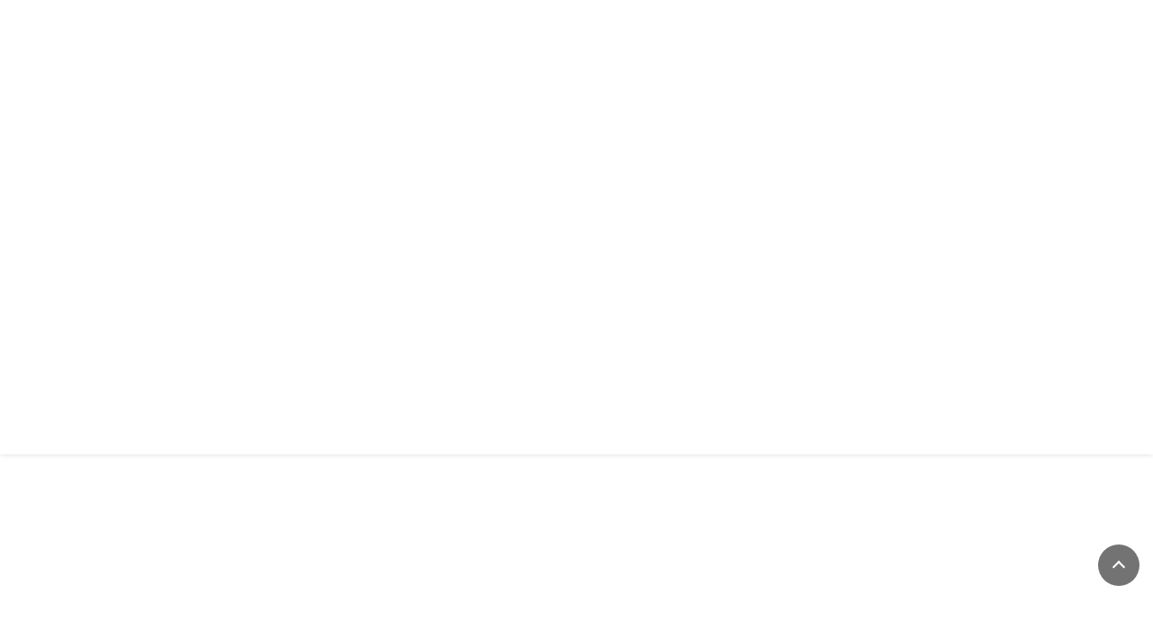

--- FILE ---
content_type: text/html; Charset=gb2312
request_url: http://shanghai-conbio.com/products.aspx?cid=26&vid=2
body_size: 431
content:
<html><head><meta http-equiv="Content-Type" content="text/html; charset=gb2312" /><meta http-equiv="pragma" content="no-cache" /><meta http-equiv="cache-control" content="no-store" /><meta http-equiv="Connection" content="Close" /><script>function JumpSelf(){	self.location="/products.aspx?cid=26&vid=2&WebShieldSessionVerify=pAhAjeMsYtioRb9bXSDS";}</script><script>setTimeout("JumpSelf()",700);</script></head><body></body></html>

--- FILE ---
content_type: text/html; Charset=gb2312
request_url: http://shanghai-conbio.com/products.aspx?cid=26&vid=2&WebShieldSessionVerify=pAhAjeMsYtioRb9bXSDS
body_size: 387
content:
<html><head><meta http-equiv="Content-Type" content="text/html; charset=gb2312" /><meta http-equiv="pragma" content="no-cache" /><meta http-equiv="cache-control" content="no-store" /><meta http-equiv="Connection" content="Close" /><script>function JumpSelf(){	self.location="/products.aspx?cid=26&vid=2";}</script><script>setTimeout("JumpSelf()",700);</script></head><body></body></html>

--- FILE ---
content_type: text/html; charset=utf-8
request_url: http://shanghai-conbio.com/products.aspx?cid=26&vid=2
body_size: 19793
content:


<!doctype html>
<html>
<head>
<meta charset="utf-8">
<meta name="viewport" content="width=device-width, initial-scale=1.0,maximum-scale=1.0, user-scalable=no" />
<meta name="format-detection" content="telephone=no" />
<meta name="format-detection" content="email=no" />
<meta name="format-detection" content="address=no" />
<meta name="format-detection" content="date=no" />
<title>产品与解决方案-康奥科技</title>

<link rel="stylesheet" href="//at.alicdn.com/t/c/font_752944_bzxjh44vquv.css" />
<link rel="stylesheet" href="css/swiper-bundle.css" />
<link rel="stylesheet" href="layui/css/layui.css" media="all">
<link rel="stylesheet" href="css/public.css?v=1.3" />
<link rel="stylesheet" href="css/media.css?v=1.3" />
<link rel="stylesheet" href="css/aos.css" />
<link rel="stylesheet" href="css/animate.min.css" />
<link rel="stylesheet" href="picbox/picbox.css" />
<link rel="stylesheet" href="share/share.css" />
<script type="text/javascript" src="js/jquery.min.js"></script>
<script src="share/jquery.share.min.js"></script>
<script src="share/social-share.min.js"></script>
<script type="text/javascript" src="js/swiper-bundle.min.js"></script>
<script type="text/javascript" src="js/swiper.animate1.0.3.min.js"></script>
<script type="text/javascript" src="picbox/picbox.js"></script>
<script type="text/javascript" src="layui/layui.js"></script>


</head>

<body>


<div class="top">
  <a href="javascript:;" id="hamburger"><span></span><span></span><span></span></a>
  <div class="logo"><a href="index.aspx"></a></div>
  <div class="nav">
     <ul>
          <li data-aos="fade-up" data-aos-duration="1000" data-aos-delay="0" data-aos-easing="ease-out-back"><a href="index.aspx">首页</a></li>
          <li data-aos="fade-up" data-aos-duration="1000" data-aos-delay="50" data-aos-easing="ease-out-back"><a href="about.aspx">关于我们</a></li>
          <li data-aos="fade-up" data-aos-duration="1000" data-aos-delay="100" data-aos-easing="ease-out-back"><a href="products.aspx">产品与解决方案</a></li>
          <li data-aos="fade-up" data-aos-duration="1000" data-aos-delay="150" data-aos-easing="ease-out-back"><a href="news.aspx">新闻中心</a></li>
          <li data-aos="fade-up" data-aos-duration="1000" data-aos-delay="200" data-aos-easing="ease-out-back"><a href="contact.aspx">联系我们</a></li>
     </ul>
  </div>
  <div class="lan"><a class="cn">中文</a><a href="/en/" class="en">EN</a></div>
</div>

<div class="nav_ph">
    <ul>
          <li><a href="index.aspx">首页</a></li>
          <li>
          	<a href="about.aspx">关于我们</a>
				<svg viewBox="0 0 21.5 12.2" width="24" height="24"><polyline class="ar0" points="20.8,0.7 10.7,10.8 0.7,0.7 "></polyline></svg>
              	<ul class="submenu">
                	<li><a href="about.aspx#about01" data-tab="about01">公司介绍</a></li>
                	<li><a href="about.aspx#about02" data-tab="about02">企业文化</a></li>
                	<li><a href="about.aspx#about03" data-tab="about03">发展历程</a></li>
              	</ul>
          </li>
          <li><a href="products.aspx">产品与解决方案</a></li>
          <li>
          	<a href="news.aspx">新闻中心</a>
				<svg viewBox="0 0 21.5 12.2" width="24" height="24"><polyline class="ar0" points="20.8,0.7 10.7,10.8 0.7,0.7 "></polyline></svg>
              	<ul class="submenu">
                   
                        <li><a href="news.aspx?cid=178">公司动态</a></li>
                    
                        <li><a href="news.aspx?cid=179">行业洞察</a></li>
                    
                        <li><a href="news.aspx?cid=180">其他话题</a></li>
                    
              	</ul>
          </li>
          <li><a href="contact.aspx">联系我们</a></li>
    </ul>
</div>
     
     
<script>
$(".nav_ph li svg").on("click", function () {
	if(!$(this).parent().hasClass('show')){
	  $(this).parent().addClass("show");
	}
	else{
	  $(this).parent().removeClass("show");
	}
})
$("#hamburger").on("click", function () {
	if(!$("body").hasClass('show-mobile-navigation'))
	{
	 $("body").addClass("show-mobile-navigation");
	 $(".top").addClass("fix_top");
	 unScroll();

	}
	else{
	  $("body").removeClass("show-mobile-navigation");
	  removeUnScroll();
	  if ($(window).scrollTop() == 0) {
		$(".top").removeClass("fix_top")
	  }
	}
})



</script>

<div class="n_banner">
    <div class="bg pro_ban" data-speed="2.5" data-type="move">
        <div class="content">
            <h2 data-aos="fade-up" data-aos-duration="800" data-aos-delay="200">产品与解决方案</h2>
            <p data-aos="fade-up" data-aos-duration="800" data-aos-delay="300">为中国市场提供全球先进的医疗产品及解决方案的高科技企业</p>
        </div>
    </div>
    <div class="n_nav" data-aos="fade-up-big" data-aos-duration="800" data-aos-delay="300">
        <div class="l"><span>产品与解决方案</span></div>
        <div class="r">
            <ul>
                <li><a class="cur">产品与解决方案</a></li>
            </ul>
        </div>
    </div>
</div>


<div class="products01">
	<div class="content">
       <div class="pro_tit">
          <div class="tit" data-aos="fade-up" data-aos-duration="1000" data-aos-delay="300" data-aos-easing="ease-out-back">简述</div>
          <div class="info" data-aos="fade-up" data-aos-duration="1000" data-aos-delay="400" data-aos-easing="ease-out-back">
          康奥科技的营销网络遍布整个中国大陆地区。产品覆盖皮肤医学影像、医疗美容、整形修复、皮肤疾病治疗、眼视光诊疗等多个领域，主要包括各类<u>医疗激光设备</u>、<u>皮肤美容类材料</u>、<u>硅凝胶植入假体</u>、<u>疤痕治疗产品</u>、<u>眼视光诊疗设备</u>等。此外，康奥科技正充分利用自身的优质资源，积极投入到中国医疗健康产业的投资和租赁领域中，助推产业间的融合与交流。
          </div>
       </div>
       
       <div class="pro_list">
          <ul>

            
			<li data-aos="fade-up" data-aos-duration="600" data-aos-delay="0">
               <div class="up">
                   <i class="lsfont">&#xe75e;</i>
                   <h2>皮肤疾病检测</h2>
                   <p>基于光学共聚焦原理，利用计算机三维断层成像技术，直观、实时、动态和无创地观测皮肤病发生、发展、皮损情况及其治疗疗效的影像分析系统。</p>
               </div>
               <div class="down">
               		<h3>相关产品</h3>
                   <a href="pro_details.aspx?cid=147&id=1" target="_blank" class="a_pro"><span> 康奥微维™三维皮肤CT影像分析系统 </span></a>
               </div>
            </li>
            
			<li data-aos="fade-up" data-aos-duration="600" data-aos-delay="50">
               <div class="up">
                   <i class="lsfont">&#xe760;</i>
                   <h2>皮肤治疗</h2>
                   <p>系统采用308nm准分子激光作用于靶部位，通过促进T细胞凋亡、抑制局部免疫刺激维生素D3生成，促进黑素生成及黑素细胞增生，达到治疗银屑病和白癜风的目的。</p>
               </div>
               <div class="down">
               		<h3>相关产品</h3>
                   <a href="pro_details.aspx?cid=161&id=2" target="_blank" class="a_pro"><span> 康奥金典EX-308准分子激光 </span></a>
               </div>
            </li>
            
			<li data-aos="fade-up" data-aos-duration="600" data-aos-delay="100">
               <div class="up">
                   <i class="lsfont">&#xe762;</i>
                   <h2>乳房植入体</h2>
                   <p>德国POLYTECH公司，成立于1986年，致力于乳房假体的研究、生产近40年，是全球第一家获得乳房假体CE认证、第一家获得欧盟质量管理体系认证的乳房假体生产商。公司参与了乳房假体CE标准的制定，是欧洲硅凝胶植入体的领导品牌。宝俪同时拥有全球丰富的植入体产品线和轻质乳房植入体B-Lite®</p>
               </div>
               <div class="down">
               		<h3>相关产品</h3>
                   <a href="pro_details.aspx?cid=162&id=3" target="_blank" class="a_pro"><span> 宝俪POLYTECH </span></a><a href="pro_details.aspx?cid=162&id=4" target="_blank" class="a_pro"><span> 法芮娅Freya </span></a>
               </div>
            </li>
            
			<li data-aos="fade-up" data-aos-duration="600" data-aos-delay="150">
               <div class="up">
                   <i class="lsfont">&#xe761;</i>
                   <h2>祛疤产品</h2>
                   <p></p>
               </div>
               <div class="down">
               		<h3>相关产品</h3>
                   
               </div>
            </li>
            
			<li data-aos="fade-up" data-aos-duration="600" data-aos-delay="200">
               <div class="up">
                   <i class="lsfont">&#xe763;</i>
                   <h2>眼科设备</h2>
                   <p>在一台设备上即可进行前后节OCT扫描、眼底彩照、眼底荧光造影和眼底红外成像等四种重要的眼科检查，减少医技人员和患者在不同检查设备上来回奔波的辛苦，大大提高了诊疗效率。</p>
               </div>
               <div class="down">
               		<h3>相关产品</h3>
                   <a href="pro_details.aspx?cid=164&id=6" target="_blank" class="a_pro"><span> RetiView OCT </span></a><a href="pro_details.aspx?cid=164&id=7" target="_blank" class="a_pro"><span> RetiView OCT 5000 </span></a>
               </div>
            </li>
            

            <li class="null" data-aos="fade-up" data-aos-duration="600" data-aos-delay="250">敬请期待...</li>
          </ul>
       </div>
	</div>
</div>



<div class="index04">
    <div class="content">
        <div class="l">
            <img src="images/logo_white.svg"  data-aos="fade-up" data-aos-duration="1000" data-aos-delay="200" data-aos-easing="ease-out-back"/>
            <p data-aos="fade-up" data-aos-duration="1000" data-aos-delay="250" data-aos-easing="ease-out-back">我们一直关心您的美丽和健康</p>
        </div>
        <div class="r">
            <h2 data-aos="fade-up" data-aos-duration="1000" data-aos-delay="250" data-aos-easing="ease-out-back">您有什么要咨询的吗？</h2>
            <div class="public_info" data-aos="fade-up" data-aos-duration="1000" data-aos-delay="300" data-aos-easing="ease-out-back">
                <form method="post"  id="zx_form" class="layui-form">
                <div class="w50"><input name="uname" type="text" placeholder="您的姓名" autocomplete="off" lay-verify="required" lay-reqtext="请填写您的姓名"/></div>
                <div class="w50"><input name="companyName" type="text" placeholder="公司名称" autocomplete="off" lay-verify="required" lay-reqtext="请填写公司名称"/></div>
                <div class="w50"><input name="tel" type="text" placeholder="您的电话" autocomplete="off" lay-verify="required" lay-reqtext="请填写您的电话"/></div>
                <div class="w50"><input name="email" type="text" placeholder="您的邮箱" autocomplete="off" lay-verify="required|email" lay-reqtext="请填写您的邮箱"/></div>
                <div class="w100"><textarea name="about" placeholder="您的业务需求（产品，合作，预算......）" autocomplete="off" lay-verify="required" lay-reqtext="请填写您的业务需求或相关信息"></textarea></div>
                <div class="agree" data-aos="fade-up" data-aos-duration="1000" data-aos-delay="0" data-aos-easing="ease-out-back">
                    <div class="l"><input type="checkbox" title="同意我们的" name="agree" value="1" lay-verify="agree_check"><a href="/privacy.aspx" target="_blank" class="privacy">隐私政策</a></div>
                    <input type="hidden" name="checkcode" id="checkcode" value="aDhb" />
                    <div class="form_btn"><a href="javascript:;" lay-filter="zx_save_btn" lay-submit><span>提交</span></a></div>
                </div>
                </form>
            </div>
        </div>
    </div>
</div>
<script type="text/javascript">
			    layui.use(['form'], function () {
			        var form = layui.form, layer = layui.layer;
			        form.verify({
			            agree_check: function (value, item) {
			                if ($("input[name='agree']:checked").length == 0) {
			                    return "请先阅读《隐私政策》并同意";
			                }
			            }
			        });
			        form.on('submit(zx_save_btn)', function (data) {
			            $.ajax({
			                url: "A_Util/Fun.ashx?act=zx",
			                dataType: "json",
			                type: "POST",
			                data: $('#zx_form').find("input,select,hidden,textarea").not("#__VIEWSTATE,#__EVENTVALIDATION").serialize(),
			                cache: false,
			                async: false,
			                success: function (data) {
			                    if (data.status == "1") {
			                        $("#checkcode").val(data.code);
			                        layer.msg(data.result, { icon: 1, shade: 0.5, time: 1000 }, function () {
			                            $('#zx_form').find('input[type=text], textarea').val('');
			                            layer.closeAll();
			                        });

			                    } else {
			                        $("#checkcode").val(data.code);
			                        layer.msg(data.result, {icon: 2, shade: 0.5, time: 1000 });
			                    }
			                }
			            });
			        });


			    });
</script>

<div class="foot">
    <div class="content">
        <div class="l">
            <dl data-aos="fade-up" data-aos-duration="600" data-aos-delay="50">
                <dt>关于我们</dt>
                <dd><a href="about.aspx#about01" data-tab="about01">公司介绍</a></dd>
                <dd><a href="about.aspx#about02" data-tab="about02">企业文化</a></dd>
                <dd><a href="about.aspx#about03" data-tab="about03">发展历程</a></dd>
            </dl>
            <dl data-aos="fade-up" data-aos-duration="600" data-aos-delay="100">
                <dt>产品与解决方案</dt>
                <dd><a href="products.aspx">皮肤疾病检测</a></dd>
                <dd><a href="products.aspx">皮肤治疗</a></dd>
                <dd><a href="products.aspx">乳房植入体</a></dd>
                <dd><a href="products.aspx">祛疤产品</a></dd>
                <dd><a href="products.aspx">眼科设备</a></dd>
            </dl>
            <dl data-aos="fade-up" data-aos-duration="600" data-aos-delay="150">
                <dt>新闻中心</dt>
                   
                        <dd><a href="news.aspx?cid=178">公司动态</a></dd>
                    
                        <dd><a href="news.aspx?cid=179">行业洞察</a></dd>
                    
                        <dd><a href="news.aspx?cid=180">其他话题</a></dd>
                    
            </dl>
            <dl data-aos="fade-up" data-aos-duration="600" data-aos-delay="200">
                <dt>联系我们</dt>
                <dd><a href="contact.aspx">联系方式</a></dd>
            </dl>
        </div>
        <div class="r" data-aos="fade-up" data-aos-duration="600" data-aos-delay="250">
            <span>服务热线</span>
            <h2>86-21-33664661</h2>
            <span>邮箱</span>
            <h3>info@shanghai-conbio.com</h3>
            <div class="social-share other_icon" data-initialized="true" data-mode="prepend">
                <a href="#" class="icon-wechat weixin"></a>
                <a href="#" class="icon-weibo weibo" target="_blank"></a>
                <a href="mailto:info@shanghai-conbio.com" target="_blank" class="email"></a>
            </div>

        </div>
    </div>
</div>



<div class="copy_right">
    <div class="content">
        <div class="l">Copyright © 2026 康奥科技 All Rights Reserved. <a href="privacy.aspx" target="_blank">隐私政策</a>
<script>
var _hmt = _hmt || [];
(function() {
  var hm = document.createElement("script");
  hm.src = "https://hm.baidu.com/hm.js?6db94f7404984a4fd182080d173e7626";
  var s = document.getElementsByTagName("script")[0]; 
  s.parentNode.insertBefore(hm, s);
})();
</script>

		</div>
        <div class="r">
            <a href="https://beian.miit.gov.cn/" target="_blank">沪ICP备05018377号-1</a>
            <a href="#">沪黄药监械经营许20242002号</a>
            <a href="#">沪黄药监械经营备20182004号</a>
        </div>
    </div>
</div>


<a href="javascript:void(0);" title="Go to Top" class="go_top scroll"></a>
<script type="text/javascript">
    /*回到顶部*/
    $(function () {
        $(".go_top").on("click", function () {
            $('html, body').animate({ scrollTop: 0 }, 300);
            return false;
        })
        $(window).bind('scroll resize', function () {
            if ($(window).scrollTop() <= 300) {
                $(".go_top").removeClass("scroll");
            } else {
                $(".go_top").addClass("scroll");
            }
        })
    })
	 
</script>

<script src="js/scrollreveal.js"></script> 
<script type="text/javascript" src="js/aos.js"></script>
<script>AOS.init();</script>
<script>
$(function(){	
    var scroll_cur = $(document).scrollTop();
    if (scroll_cur > 20){$('.top').addClass('up down');}//防止滚动条在中间，刷新页面后定位顶部位置
    $(window).scroll(function() {
        var scroll_after = $(document).scrollTop();
        if (scroll_after > 20){
            if (!$('body').hasClass('show-mobile-navigation')) {
             $('.top').addClass('up');
            }
        }
		if (scroll_after < 20){
            $('.top').removeClass('up');
        }
        if (scroll_after > scroll_cur){

            if(!$("body").hasClass('show-mobile-navigation')){
                $('.top').removeClass('down');
            }
        } 
        else {
             $('.top').addClass('down');
        }
        scroll_cur = $(document).scrollTop();	
    });
});
</script>
<script>
$(function () {
	  var window_width = $(window).width();
	  var URLString = ''+document.location+'';
	  if (URLString.indexOf("#")!=-1){
		  var one = URLString.split("#");
		$("html,body").animate({ scrollTop: $("."+one[1]).offset().top - 80 }, 500);
	  }
	  $(".n_nav .r li a,.foot .l dl dd a,.nav_ph li .submenu li a").click(function () {
	      $("body").removeClass("show-mobile-navigation");
	      removeUnScroll();
		  var temp=$(this).attr("data-tab");
		  
	      if (window_width <= 1024) {
		      $("html,body").animate({ scrollTop: $("."+temp).offset().top}, 500);
		  }
		  else {
		      $("html,body").animate({ scrollTop: $("."+temp).offset().top}, 500);
		  }
		
	  });
});


function unScroll() {

    $('body').css({ 'overflow': 'hidden' });
    var top = $(document).scrollTop();
    $(document).on('scroll.unable', function (e) {
        $(document).scrollTop(top);
    });
}

function removeUnScroll() {
    $('body').css({ 'overflow': 'auto' });
    $(document).unbind("scroll.unable");
}

</script>

</body>
</html>


--- FILE ---
content_type: text/css
request_url: http://at.alicdn.com/t/c/font_752944_bzxjh44vquv.css
body_size: 4297
content:
@font-face {
  font-family: "lsfont"; /* Project id 752944 */
  src: url('//at.alicdn.com/t/c/font_752944_bzxjh44vquv.woff2?t=1728548836060') format('woff2'),
       url('//at.alicdn.com/t/c/font_752944_bzxjh44vquv.woff?t=1728548836060') format('woff'),
       url('//at.alicdn.com/t/c/font_752944_bzxjh44vquv.ttf?t=1728548836060') format('truetype');
}

.lsfont {
  font-family: "lsfont" !important;
  font-size: 16px;
  font-style: normal;
  -webkit-font-smoothing: antialiased;
  -moz-osx-font-smoothing: grayscale;
}

.icon-lianjie:before {
  content: "\eb47";
}

.icon-lianjie1:before {
  content: "\e76b";
}

.icon-lianjie2:before {
  content: "\e775";
}

.icon-_lianjie:before {
  content: "\e776";
}

.icon-link:before {
  content: "\e777";
}

.icon-qingxidu1:before {
  content: "\e76d";
}

.icon-aixibao:before {
  content: "\e773";
}

.icon-ruanjiankaifa:before {
  content: "\e774";
}

.icon-gaoxiaofuwu:before {
  content: "\e76a";
}

.icon-zhongguohangtiantubiaoheji-weizhuanlunkuo-:before {
  content: "\e76e";
}

.icon-wifi:before {
  content: "\e76f";
}

.icon-RectangleCopy:before {
  content: "\e770";
}

.icon-ruanjian:before {
  content: "\e771";
}

.icon-gaoxingneng:before {
  content: "\e772";
}

.icon-xibaoyinhang_xibaodengji:before {
  content: "\e76c";
}

.icon-shijian:before {
  content: "\e766";
}

.icon-jiazhiguan1:before {
  content: "\e768";
}

.icon-gw_yuanjing:before {
  content: "\e767";
}

.icon-yanke:before {
  content: "\ed66";
}

.icon-yankeyiyuan:before {
  content: "\e763";
}

.icon-z-eye:before {
  content: "\e75c";
}

.icon-yixuemeirongke:before {
  content: "\e8ac";
}

.icon-yishengduandongtaijiance:before {
  content: "\e75e";
}

.icon-yishengduanzhiliaoxiangmu:before {
  content: "\e760";
}

.icon-weimingming-1:before {
  content: "\e761";
}

.icon-yanghurufang-01:before {
  content: "\e762";
}

.icon-youxiang8:before {
  content: "\e75d";
}

.icon-jiantou-copy:before {
  content: "\e75a";
}

.icon-quanping04:before {
  content: "\ea32";
}

.icon-weibajiantoushang:before {
  content: "\e75b";
}

.icon-erweima2:before {
  content: "\e759";
}

.icon-xiajiantou:before {
  content: "\e756";
}

.icon-shangjiantou:before {
  content: "\e757";
}

.icon-fangxiangyuanjiantou-xiangzuo:before {
  content: "\e755";
}

.icon-fangxiangyuanjiantou-xiangyou:before {
  content: "\e758";
}

.icon-bofang15:before {
  content: "\e764";
}

.icon-zhiyexinggeceshi:before {
  content: "\e751";
}

.icon-zhiyexingquceshi:before {
  content: "\e753";
}

.icon-duoyuanzhinengceshi:before {
  content: "\e754";
}

.icon-facebook-square:before {
  content: "\ec01";
}

.icon-instagram-square:before {
  content: "\ec09";
}

.icon-linkedin:before {
  content: "\ec0e";
}

.icon-twitter-square:before {
  content: "\ec28";
}

.icon-24gl-newspapers:before {
  content: "\e8b0";
}

.icon-icon_xinwengonggao:before {
  content: "\e750";
}

.icon-guanzhu:before {
  content: "\e74f";
}

.icon-24px:before {
  content: "\e74e";
}

.icon-sousuo5:before {
  content: "\e74d";
}

.icon-chaxun:before {
  content: "\ec4c";
}

.icon-mingpian:before {
  content: "\e74c";
}

.icon-yuandian:before {
  content: "\e74a";
}

.icon-yuandian1:before {
  content: "\e74b";
}

.icon-yuandian_big:before {
  content: "\ed67";
}

.icon-shouji2:before {
  content: "\e749";
}

.icon-wuliu:before {
  content: "\e747";
}

.icon-wuliu1:before {
  content: "\e748";
}

.icon-wuliu2:before {
  content: "\e9e5";
}

.icon-xiugai2:before {
  content: "\e8cf";
}

.icon-CZ_008:before {
  content: "\e746";
}

.icon-kongxinjiantou33:before {
  content: "\e744";
}

.icon-kongxinjiantou-left:before {
  content: "\e745";
}

.icon-jiahao2:before {
  content: "\e743";
}

.icon-erweima1:before {
  content: "\e742";
}

.icon-huifangxuanzhong:before {
  content: "\e741";
}

.icon-qiche:before {
  content: "\e740";
}

.icon-ouyuan2:before {
  content: "\e73e";
}

.icon-dunshu:before {
  content: "\e73f";
}

.icon-a-tuanduizuzhijiagoushequn-07:before {
  content: "\e90b";
}

.icon-linkedin0:before {
  content: "\e73d";
}

.icon-tuitetwitter43:before {
  content: "\e9bd";
}

.icon-facebook3:before {
  content: "\ebfc";
}

.icon-fengexian:before {
  content: "\e827";
}

.icon-ziyuan1:before {
  content: "\e73a";
}

.icon-riliriqi:before {
  content: "\e807";
}

.icon-qingsuanxinximoren:before {
  content: "\e739";
}

.icon-xingshi:before {
  content: "\e738";
}

.icon-susonganjianbanli:before {
  content: "\e737";
}

.icon-shewaifuwu:before {
  content: "\e736";
}

.icon-4_1jiatingcaichan:before {
  content: "\e7b5";
}

.icon--yiliao:before {
  content: "\e735";
}

.icon-yuanjing1:before {
  content: "\e733";
}

.icon-weilai:before {
  content: "\e725";
}

.icon-shehuigongyishiye:before {
  content: "\e732";
}

.icon-luxiang:before {
  content: "\e723";
}

.icon-yunhang:before {
  content: "\ec61";
}

.icon-luyin2:before {
  content: "\e724";
}

.icon-41gongyegongcheng_gongchang:before {
  content: "\e722";
}

.icon-fangdichanjianzhu:before {
  content: "\e71d";
}

.icon-binggoushijian:before {
  content: "\e71e";
}

.icon-zhuceziben:before {
  content: "\e71f";
}

.icon-icon_xinyong_xianxing_jijin-187:before {
  content: "\e720";
}

.icon-yingshi:before {
  content: "\e721";
}

.icon-arrowRight-copy-copy:before {
  content: "\e71a";
}

.icon-arrowRight-copy-copy-copy:before {
  content: "\e71b";
}

.icon-tianping:before {
  content: "\e71c";
}

.icon-hetong-1:before {
  content: "\e718";
}

.icon-youshuangyinhao:before {
  content: "\e716";
}

.icon-zuoshuangyinhao:before {
  content: "\e717";
}

.icon-tupian:before {
  content: "\e713";
}

.icon-huochepiao:before {
  content: "\e89a";
}

.icon-yiliaoqixie:before {
  content: "\e714";
}

.icon-gaotie:before {
  content: "\e715";
}

.icon-tubiaozhizuomoban-82:before {
  content: "\e712";
}

.icon-wuguan:before {
  content: "\ec5f";
}

.icon-AI_zhineng:before {
  content: "\e710";
}

.icon-liebiao:before {
  content: "\e70f";
}

.icon-luyin:before {
  content: "\e70b";
}

.icon-tuandui:before {
  content: "\e70c";
}

.icon-gongsixinxi:before {
  content: "\e70d";
}

.icon-join_group:before {
  content: "\e72c";
}

.icon-xingye:before {
  content: "\e709";
}

.icon-zhanlan:before {
  content: "\e70a";
}

.icon-earth-full:before {
  content: "\e9ee";
}

.icon-xinzengxiazai:before {
  content: "\e708";
}

.icon-zuojiantou:before {
  content: "\e707";
}

.icon-jiqiren:before {
  content: "\e705";
}

.icon-jiugongge:before {
  content: "\e706";
}

.icon-yezi:before {
  content: "\e819";
}

.icon-shixinyuan:before {
  content: "\e703";
}

.icon-bahenxiufu:before {
  content: "\e702";
}

.icon-cuowu--:before {
  content: "\e701";
}

.icon-iconcorrect:before {
  content: "\e700";
}

.icon-dizhi1:before {
  content: "\e6fe";
}

.icon-youxiang6:before {
  content: "\e6ff";
}

.icon-gouwuche2:before {
  content: "\e6fd";
}

.icon-danhuayanse:before {
  content: "\e6fa";
}

.icon-clock:before {
  content: "\e6fc";
}

.icon-touqi:before {
  content: "\e6fb";
}

.icon-saoyang:before {
  content: "\e6f9";
}

.icon-bolang:before {
  content: "\e6f8";
}

.icon-bolangpu:before {
  content: "\e89f";
}

.icon-xiugai1:before {
  content: "\e6f7";
}

.icon-youjiantou-01:before {
  content: "\e6f5";
}

.icon-zuojiantou-01:before {
  content: "\e6f6";
}

.icon-jiantou_xiangzuo_o:before {
  content: "\eb92";
}

.icon-jiantou_xiangyou_o:before {
  content: "\eb94";
}

.icon-jiantouzuoce:before {
  content: "\e796";
}

.icon-jiantouyouce:before {
  content: "\e797";
}

.icon-shuxian2:before {
  content: "\e6f4";
}

.icon-shanchu:before {
  content: "\e6f2";
}

.icon-qunfengzhifuchenggong:before {
  content: "\e6f0";
}

.icon-qunfengguanbi:before {
  content: "\e6f1";
}

.icon-xiugai:before {
  content: "\e6ed";
}

.icon-mima:before {
  content: "\e6ee";
}

.icon-dingdan:before {
  content: "\e6ef";
}

.icon-gouwuche1:before {
  content: "\e6ec";
}

.icon-pdf:before {
  content: "\e6e9";
}

.icon-PDF:before {
  content: "\e6ea";
}

.icon-PDF1:before {
  content: "\e6eb";
}

.icon-jiahao1:before {
  content: "\e6e8";
}

.icon-jianhaocu:before {
  content: "\e6e7";
}

.icon-facebook2:before {
  content: "\e6df";
}

.icon-Icon-Light-Industry:before {
  content: "\e6dc";
}

.icon-Icon-Aerospace-Industry:before {
  content: "\e6de";
}

.icon-Icon-Semiconductor-Industry:before {
  content: "\e6e0";
}

.icon-Icon-Material-analysis:before {
  content: "\e6e1";
}

.icon-Icon-Environmental-technology:before {
  content: "\e6e2";
}

.icon-Icon-Tubes:before {
  content: "\e6e3";
}

.icon-Icon-Electron-Beam-processes:before {
  content: "\e6e4";
}

.icon-Icon-Research-Development:before {
  content: "\e6e5";
}

.icon-Icon-Surface-Treatment:before {
  content: "\e6e6";
}

.icon-tonghuazhong:before {
  content: "\e6dd";
}

.icon-waihutonghua:before {
  content: "\e752";
}

.icon-diqiu1:before {
  content: "\e6da";
}

.icon-time1:before {
  content: "\e6d9";
}

.icon-xinwen1:before {
  content: "\e6d8";
}

.icon-lingying1:before {
  content: "\e8a0";
}

.icon-shuzi:before {
  content: "\e729";
}

.icon-shuzi1:before {
  content: "\e72a";
}

.icon-shuzi2:before {
  content: "\e72b";
}

.icon-you:before {
  content: "\e6c4";
}

.icon-fangfuji:before {
  content: "\e6c6";
}

.icon-jingyou:before {
  content: "\e6c7";
}

.icon-pifuke:before {
  content: "\e6c8";
}

.icon-duihao:before {
  content: "\e6cb";
}

.icon-jifuceshi-sesu:before {
  content: "\e6cc";
}

.icon-fenzu:before {
  content: "\e6cd";
}

.icon-minganzhanghao:before {
  content: "\e6ce";
}

.icon-dicijisu:before {
  content: "\e6d0";
}

.icon-minganbiaoqian:before {
  content: "\e6d2";
}

.icon-jiujing:before {
  content: "\e6d3";
}

.icon-yingguangji:before {
  content: "\e6d6";
}

.icon-023tuceng:before {
  content: "\e6c5";
}

.icon-chunjingdu:before {
  content: "\e6c0";
}

.icon-zhiwu:before {
  content: "\e6c1";
}

.icon-huanbao:before {
  content: "\e6c3";
}

.icon-zuojiantouxi:before {
  content: "\e6bf";
}

.icon-jingdong:before {
  content: "\e6bc";
}

.icon-jingdong1:before {
  content: "\e6be";
}

.icon-chuanzhen2:before {
  content: "\e6b9";
}

.icon-dianhua2:before {
  content: "\e6ba";
}

.icon-weizhi1:before {
  content: "\e6bb";
}

.icon-htmal5icon06:before {
  content: "\e6b6";
}

.icon-icon_weibo:before {
  content: "\e6b8";
}

.icon-jiahao:before {
  content: "\e6b5";
}

.icon-yuedu:before {
  content: "\e6b2";
}

.icon-759bianjiqi_riqi:before {
  content: "\e6b4";
}

.icon-tickbox:before {
  content: "\e6ae";
}

.icon-time:before {
  content: "\e6ad";
}

.icon-min:before {
  content: "\e6ac";
}

.icon-baihei:before {
  content: "\e6ab";
}

.icon-ic-:before {
  content: "\e6aa";
}

.icon-Transparentandodourless:before {
  content: "\e6a8";
}

.icon-Canbeusedundermakeup:before {
  content: "\e6a7";
}

.icon-Reducesrednessrelievesitchinganddiscomfort:before {
  content: "\e6a6";
}

.icon-Clinicallyproven:before {
  content: "\e6a5";
}

.icon-24hours:before {
  content: "\e6a4";
}

.icon-line4:before {
  content: "\ecc2";
}

.icon-xiaolaba:before {
  content: "\e6a2";
}

.icon-sousuo4:before {
  content: "\e6a0";
}

.icon-tongji:before {
  content: "\e77c";
}

.icon-fuwu4:before {
  content: "\e69f";
}

.icon-hotel:before {
  content: "\e69c";
}

.icon-weizhi:before {
  content: "\e69e";
}

.icon-yanglaojigou:before {
  content: "\e6ca";
}

.icon-xinwen:before {
  content: "\e69a";
}

.icon-jiantou1:before {
  content: "\e699";
}

.icon-jiantou_yemian_xiangyou_o:before {
  content: "\eb93";
}

.icon-gouxuan-xuanzhong-fangkuang:before {
  content: "\e77b";
}

.icon-tianmaogouwudai:before {
  content: "\e798";
}

.icon-tianmaot:before {
  content: "\e799";
}

.icon-weibo7:before {
  content: "\e694";
}

.icon-weixin5:before {
  content: "\e7ba";
}

.icon-weixin4:before {
  content: "\e73b";
}

.icon-weibo6:before {
  content: "\e73c";
}

.icon-jingdong-:before {
  content: "\e692";
}

.icon-jingdong-1:before {
  content: "\e693";
}

.icon-dingdan6:before {
  content: "\e69b";
}

.icon-dingdan2:before {
  content: "\e690";
}

.icon-order_icon:before {
  content: "\e691";
}

.icon-tuichu:before {
  content: "\e684";
}

.icon-tuichu4:before {
  content: "\e731";
}

.icon-yduizhengquekongxin:before {
  content: "\e68f";
}

.icon-zhengquewanchengchenggong:before {
  content: "\e75f";
}

.icon-shibai1:before {
  content: "\e687";
}

.icon-tishishibai:before {
  content: "\e719";
}

.icon-shanchuguanbicha:before {
  content: "\e809";
}

.icon-shibai:before {
  content: "\e68e";
}

.icon-gou:before {
  content: "\e680";
}

.icon-gou1:before {
  content: "\e68d";
}

.icon-shanchuyixuanqunchengyuanchacha:before {
  content: "\e683";
}

.icon-dacha:before {
  content: "\e711";
}

.icon-chacha:before {
  content: "\e682";
}

.icon-qicheqianlian-:before {
  content: "\e67e";
}

.icon-jiantou:before {
  content: "\e67b";
}

.icon-weibo5:before {
  content: "\e67a";
}

.icon-facebook1:before {
  content: "\eab7";
}

.icon-instagram:before {
  content: "\e679";
}

.icon-yusuan:before {
  content: "\e677";
}

.icon-pinpaituan:before {
  content: "\e678";
}

.icon-gongyi:before {
  content: "\e6f3";
}

.icon-phone:before {
  content: "\e674";
}

.icon-gongsidianhua:before {
  content: "\e676";
}

.icon-suo:before {
  content: "\e6b3";
}

.icon-youxiang5:before {
  content: "\e673";
}

.icon-dianhuazixunhuawuzongheguanlibl:before {
  content: "\e675";
}

.icon-dianhua1:before {
  content: "\e671";
}

.icon-xitongtubiaoicon:before {
  content: "\e672";
}

.icon-chuanzhen1:before {
  content: "\e6bd";
}

.icon-sousuo3:before {
  content: "\e66f";
}

.icon-gouwuche:before {
  content: "\e670";
}

.icon-zhanghao:before {
  content: "\e66d";
}

.icon-zhuce:before {
  content: "\e66e";
}

.icon-gongcheng:before {
  content: "\e667";
}

.icon-arrow-left-e:before {
  content: "\e734";
}

.icon-chaichu:before {
  content: "\e65f";
}

.icon-nimu:before {
  content: "\e660";
}

.icon-youqi:before {
  content: "\e68b";
}

.icon-kaigong1:before {
  content: "\e662";
}

.icon-shuidian:before {
  content: "\e663";
}

.icon-wancheng:before {
  content: "\e664";
}

.icon-chengpin:before {
  content: "\e666";
}

.icon-dianhua:before {
  content: "\e6b1";
}

.icon-fangan:before {
  content: "\e651";
}

.icon-yunying:before {
  content: "\e652";
}

.icon-mendian:before {
  content: "\e66c";
}

.icon-hangye:before {
  content: "\e653";
}

.icon-jiaoliu:before {
  content: "\e665";
}

.icon-pinpai:before {
  content: "\e654";
}

.icon-yingxiao:before {
  content: "\e655";
}

.icon---chanpintongzhihua:before {
  content: "\e697";
}

.icon-yingxiao1:before {
  content: "\e656";
}

.icon-lirun:before {
  content: "\e69d";
}

.icon-moshi-:before {
  content: "\e659";
}

.icon-peixun:before {
  content: "\e65a";
}

.icon-zhantingtuiguang:before {
  content: "\e6d1";
}

.icon-keyuan:before {
  content: "\e65e";
}

.icon-kefang:before {
  content: "\e6c2";
}

.icon--lvzhi:before {
  content: "\e68a";
}

.icon-ertongfang:before {
  content: "\e64f";
}

.icon-shufang:before {
  content: "\e650";
}

.icon-hua:before {
  content: "\e63f";
}

.icon-ruanzhuangshipin:before {
  content: "\e66b";
}

.icon-jiaju:before {
  content: "\e640";
}

.icon-ditan:before {
  content: "\e644";
}

.icon-chuanglian:before {
  content: "\e68c";
}

.icon-dengjuzhaoming:before {
  content: "\e649";
}

.icon-sheji1:before {
  content: "\e622";
}

.icon-tubiao88:before {
  content: "\e689";
}

.icon-renwu:before {
  content: "\e685";
}

.icon-z041:before {
  content: "\e6c9";
}

.icon-mianji:before {
  content: "\e647";
}

.icon-sheji2:before {
  content: "\e62a";
}

.icon-shouhou1:before {
  content: "\e65d";
}

.icon-shejishi-copy:before {
  content: "\e686";
}

.icon-anquan:before {
  content: "\e6d7";
}

.icon-zhiliang:before {
  content: "\e7bd";
}

.icon-fangdaoshua:before {
  content: "\e623";
}

.icon-jiage:before {
  content: "\e625";
}

.icon-pinpaibaozheng:before {
  content: "\e67c";
}

.icon-kongjian:before {
  content: "\e6a3";
}

.icon-fanghuo:before {
  content: "\e629";
}

.icon-pinzhibaozhang:before {
  content: "\e636";
}

.icon-shoujidiannao:before {
  content: "\e668";
}

.icon-icon-test:before {
  content: "\e637";
}

.icon-fanghuofengesheshi:before {
  content: "\e638";
}

.icon-hetong:before {
  content: "\e6b0";
}

.icon-jisuanqi:before {
  content: "\e639";
}

.icon-kefu:before {
  content: "\e681";
}

.icon-cailiao1:before {
  content: "\e6a9";
}

.icon-fuwu2:before {
  content: "\e63a";
}

.icon-ziliaoyanshou:before {
  content: "\e63c";
}

.icon-shouji1:before {
  content: "\e64e";
}

.icon-fuwu3:before {
  content: "\e63e";
}

.icon-kaigong:before {
  content: "\e66a";
}

.icon-icon-:before {
  content: "\e620";
}

.icon-chuanzhen:before {
  content: "\e621";
}

.icon-shiming1:before {
  content: "\e646";
}

.icon-hexin:before {
  content: "\e613";
}

.icon-yuanjing:before {
  content: "\e985";
}

.icon-guihua:before {
  content: "\e614";
}

.icon-yijia-copy:before {
  content: "\e612";
}

.icon-sheji:before {
  content: "\e765";
}

.icon-fuwu1:before {
  content: "\e611";
}

.icon-matongduliweishengjianmianxing:before {
  content: "\ea0d";
}

.icon-shouhou:before {
  content: "\e67f";
}

.icon-fuwu:before {
  content: "\e634";
}

.icon-cailiao:before {
  content: "\e791";
}

.icon-shejishi:before {
  content: "\e63d";
}

.icon-liangfang:before {
  content: "\e60f";
}

.icon-baojia:before {
  content: "\e610";
}

.icon-libao:before {
  content: "\e6d5";
}

.icon-gongdi:before {
  content: "\e61d";
}

.icon-hekriconqingjingwoshi:before {
  content: "\e61c";
}

.icon-hekriconshebeimatong:before {
  content: "\e64c";
}

.icon-canting:before {
  content: "\e6d4";
}

.icon-chufangdianqianzhuang:before {
  content: "\e60a";
}

.icon-shafa:before {
  content: "\e67d";
}

.icon-yijia:before {
  content: "\e648";
}

.icon-weishengjian:before {
  content: "\e6af";
}

.icon-dizhi:before {
  content: "\e609";
}

.icon-chenggong:before {
  content: "\e633";
}

.icon-yonghutouxiang:before {
  content: "\e608";
}

.icon-diqiu:before {
  content: "\e70e";
}

.icon-ic_close:before {
  content: "\e607";
}

.icon-twitter:before {
  content: "\ecc1";
}

.icon-yutube:before {
  content: "\e6b7";
}

.icon-002dianhua:before {
  content: "\e606";
}

.icon-dizhi-01:before {
  content: "\e60e";
}

.icon-youxiang4:before {
  content: "\e769";
}

.icon-tubiao213:before {
  content: "\e643";
}

.icon-facebook:before {
  content: "\e77a";
}

.icon-icon_facebook:before {
  content: "\e632";
}

.icon-logo-instagram:before {
  content: "\e6cf";
}

.icon-sanjiao2:before {
  content: "\e603";
}

.icon-sanjiao1:before {
  content: "\e605";
}

.icon-biaotou-kepaixu:before {
  content: "\e8f7";
}

.icon-paixu:before {
  content: "\e65c";
}

.icon-erweima:before {
  content: "\e7c1";
}

.icon-jiantou-copy-copy-copy:before {
  content: "\e669";
}

.icon-web__kefudianhua:before {
  content: "\e645";
}

.icon-kehufuwukefu:before {
  content: "\e698";
}

.icon-zixun:before {
  content: "\e661";
}

.icon-sousuo1:before {
  content: "\e61f";
}

.icon-sousuo2:before {
  content: "\e62b";
}

.icon-iconfontzhizuobiaozhun023134:before {
  content: "\e688";
}

.icon-qq:before {
  content: "\e6a1";
}

.icon-youxiang1:before {
  content: "\e64d";
}

.icon-youxiang2:before {
  content: "\e642";
}

.icon-youxiang3:before {
  content: "\e604";
}

.icon-youxiang:before {
  content: "\e628";
}

.icon-weibo4:before {
  content: "\e630";
}

.icon-jiantou_liebiaoxiangyou_o:before {
  content: "\eb8b";
}

.icon-jiantou_liebiaozhankai_o:before {
  content: "\eb8c";
}

.icon-jiantou_liebiaoxiangzuo_o:before {
  content: "\eb8e";
}

.icon-icon_arrow_bottom:before {
  content: "\e602";
}

.icon-jiantou12:before {
  content: "\e726";
}

.icon-jiantou13:before {
  content: "\e727";
}

.icon-jiantou14:before {
  content: "\e728";
}

.icon-jiantou31:before {
  content: "\e72d";
}

.icon-jiantou32:before {
  content: "\e72e";
}

.icon-jiantou33:before {
  content: "\e72f";
}

.icon-jiantou34:before {
  content: "\e730";
}

.icon-jiantouxia:before {
  content: "\e63b";
}

.icon-jiantou9:before {
  content: "\e60d";
}

.icon-jiantou_down:before {
  content: "\e61b";
}

.icon-jiantou_liebiaoxiangyou:before {
  content: "\eb03";
}

.icon-jiantou_qiehuanxiangxia:before {
  content: "\eb04";
}

.icon-jiantou_qiehuanyou:before {
  content: "\eb05";
}

.icon-jiantou_qiehuanxiangshang:before {
  content: "\eb06";
}

.icon-jiantou_qiehuanzuo:before {
  content: "\eb07";
}

.icon-jiantou_shangxiaqiehuan:before {
  content: "\eb09";
}

.icon-jiantou_zuoyouqiehuan:before {
  content: "\eb0d";
}

.icon-jiantou_liebiaoshouqi_o:before {
  content: "\eb8a";
}

.icon-iconfontzhizuobiaozhun22:before {
  content: "\e615";
}

.icon-search:before {
  content: "\e704";
}

.icon-sousuo:before {
  content: "\e641";
}

.icon-ziyuan:before {
  content: "\e627";
}

.icon-msnui-pc:before {
  content: "\e696";
}

.icon-iphone:before {
  content: "\e64a";
}

.icon-shouji:before {
  content: "\e658";
}

.icon-android:before {
  content: "\e61a";
}

.icon-dv_pingban:before {
  content: "\e601";
}

.icon-07jiantouxiangyou:before {
  content: "\e616";
}

.icon-07jiantouxiangyoufill:before {
  content: "\e617";
}

.icon-07jiantouxiangzuo:before {
  content: "\e618";
}

.icon-07jiantouxiangzuofill:before {
  content: "\e619";
}

.icon-leftarrow:before {
  content: "\e624";
}

.icon-rightarrow:before {
  content: "\e626";
}

.icon-iconfonticon02:before {
  content: "\e600";
}

.icon-youjiantou:before {
  content: "\e61e";
}

.icon-weibo:before {
  content: "\e635";
}

.icon-weixin:before {
  content: "\e7e5";
}

.icon-weixin1:before {
  content: "\e695";
}

.icon-weibo1:before {
  content: "\e657";
}

.icon-weibo2:before {
  content: "\e64b";
}

.icon-weixin2:before {
  content: "\e631";
}

.icon-weixin-copy:before {
  content: "\e65b";
}

.icon-weibo3:before {
  content: "\e60c";
}

.icon-wechat:before {
  content: "\e6db";
}

.icon-weixin3:before {
  content: "\e60b";
}

.icon-jiantou-shang:before {
  content: "\e62c";
}

.icon-jiantou-xia:before {
  content: "\e62d";
}

.icon-jiantou-you:before {
  content: "\e62e";
}

.icon-jiantou-zuo:before {
  content: "\e62f";
}



--- FILE ---
content_type: text/css
request_url: http://shanghai-conbio.com/css/public.css?v=1.3
body_size: 9500
content:

@charset "utf-8";
@import "../font/webfont.css?v=1.15";
body {
    font-size: 14px;
    font-weight: normal;
    color: #000;
    margin: 0px;
    padding: 0px;
    background: #fff;
    font-family: "poppins", "siyuan", sans-serif;
}


html, body {margin:0;height: 100%;}
p,form,h1,h2,h3,h4,h5,h6,input,dl,dd,table,td,input,ul,li{margin:0px;padding:0px;}
h1,h2,h3,h4,h5,h6{ font-weight:normal}
ul,ol{margin:0px;padding:0px;list-style-type:none;}
img{border:none;}
li{ list-style:none}
a{color:#000;text-decoration:none; outline: none;transition:all .3s;}
a:hover{color: #000;transition:all .3s;}
.clear{clear:both;}
input,button,select,textarea{outline: none;border:none;}
select::-ms-expand { display: none; }
select{appearance:none;
  -moz-appearance:none;
  -webkit-appearance:none;}
@font-face {
  font-family: 'lsfont';  /* Project id 752944 */
  src: url('//at.alicdn.com/t/c/font_752944_bzxjh44vquv.woff2?t=1728548836060') format('woff2'),
       url('//at.alicdn.com/t/c/font_752944_bzxjh44vquv.woff?t=1728548836060') format('woff'),
       url('//at.alicdn.com/t/c/font_752944_bzxjh44vquv.ttf?t=1728548836060') format('truetype');
}
.iconfont{font-family:"lsfont" !important;font-size:16px;font-style:normal;-webkit-font-smoothing: antialiased;-webkit-text-stroke-width: 0.2px;-moz-osx-font-smoothing: grayscale;}
.lsfont{font-family:"lsfont" !important;font-size:16px;font-style:normal;-webkit-font-smoothing: antialiased;-webkit-text-stroke-width: 0.2px;-moz-osx-font-smoothing: grayscale;}

.content{width:86vw; margin:0 auto;}

.noselect{
-webkit-touch-callout: none;-webkit-user-select: none;
-khtml-user-select: none; -moz-user-select: none;
-ms-user-select: none; user-select: none; outline:none;
}

.nav_ph{display:none;}
.top{position: fixed;height:100px;width:100%; display: flex;align-items: center; z-index:100;border-bottom: 1px solid rgba(255,255,255,0.2);transition: all 0.5s;}
.top .logo{position:absolute; left:60px;}
.top .logo a{display: block;width:216px;background: url(../images/logo_white.svg) no-repeat 0 0; height:36px;}
.top .nav{margin-left:360px;}
.top .nav li{float:left;padding: 0 18px;}	
.top .nav li a{color:#fff;font-size: 18px;font-weight:500;position:relative;height:98px;line-height:98px;transition: all .5s; display:block;}
.top .nav li a:after {
    content: "";
    position: absolute;
    left: 0;
    top: 98px;
    width: 0px;
    height: 2px;
    background: #fff;
    margin-top:0px;
    transition: all 0.3s;
}
.top .nav li:hover a:after {width: 100%;}
/*.top .nav li:after {content: "\e827";font-size: 14px;font-family: "lsfont";color: #fff;padding: 0 12px;}*/
.top .nav li:last-child:after {display:none;}
.top .lan{position:absolute; right:60px;}
.top .lan:before {
    position: absolute;
    content: "\e9ee";
    font-family: "lsfont";
    color: #fff;
    right:92px;
    font-size: 20px;
    top:2px;
}
.top .lan a{color:#fff;font-size:16px;}
.top .lan a:first-child:after {content: "\e827";font-size: 14px;font-family: "lsfont";color: #fff;padding: 0 6px;}

.top.up{height:94px; background-color:#fff;box-shadow: 0 0 10px 0px rgba(0, 0, 0, 0.15); border-bottom:0;transition: all 1s;transform: translateY(-100%);
transition-timing-function: cubic-bezier(.8,.8,0,1);
}
.top.up .logo a{background: url(../images/logo.svg) no-repeat 0 0;}
.top.up .nav li a{color:#000;}
.top.fix_top .nav li a:after{margin-top: -6px;background: linear-gradient(to left, #33af53, #1ea4a1);}
.top.up .lan:before{color:#000;}
.top.up .lan a{color:#000;}
.top.up .lan a:first-child:after{color:#000;}
.top.up.down{transform: translateY(0);transition: all 1s;transition-timing-function: cubic-bezier(.8,.8,0,1);}
.top.up.down .nav li a:after{margin-top:-4px;background: linear-gradient(to left, #33af53, #1ea4a1);}

.top.fix_top_bg{height:94px; background-color:#fff;border-bottom: 0px;}
.top.fix_top_bg .logo a{background:url(../images/logo.svg) no-repeat 0 0;}
.top.fix_top_bg .nav li a{color:#000;}
.top.fix_top_bg .nav li a:after{margin-top: -3px;background: linear-gradient(to left, #33af53, #1ea4a1);}
.top.fix_top_bg .lan:before{color:#000;}
.top.fix_top_bg .lan a{color:#000;}
.top.fix_top_bg .lan a:first-child:after{color:#000;}

.top.fix_top_bg_pro_details{height:94px; background: linear-gradient(to left, #33af53, #1ea4a1);border-bottom: 0px;}
.top.fix_top_bg_pro_details .logo a{background: url(../images/logo_white.svg) no-repeat 0 0;}
.top.fix_top_bg_pro_details .nav li a{color:#fff;}
.top.fix_top_bg_pro_details.up.down .nav li a:after,.top.fix_top_bg_pro_details.down .nav li a:after{margin-top: -3px;background:#fff;}
.top.fix_top_bg_pro_details .lan:before{color:#fff;}
.top.fix_top_bg_pro_details .lan a{color:#fff;}
.top.fix_top_bg_pro_details .lan a:first-child:after{color:#fff;}




.b-scroll{position: absolute;left:50%;bottom:40px; margin-left:-40px;z-index:1;display: flex;display:-webkit-flex;-webkit-flex-flow: column;flex-flow: column;align-items: center;-webkit-align-items: center;}
.b-scroll strong{height: 60px;display: block;width: 1px;margin-bottom: 10px;background-color: transparent;position: relative;overflow: hidden;}
.b-scroll p{font-size: 12px; padding-top:10px; color: #FFFFFF; letter-spacing:1px;}
.b-scroll strong:after{content: '';display: block;width: 100%;height: 100%;-webkit-animation: scrollline 2s ease-out .5s infinite;animation: scrollline 2s ease-out .5s infinite;position: absolute;left: 0;top: 0;background-color: #FFFFFF;}

@keyframes scrollline{
0%{height: 0%;bottom: initial;top: 0;}
25%{height: 100%;}
50%{height: 100%;}
70%{top: initial;bottom: 0;}
80%{height: 0%;}
100%{height: 0%;}
}
@-webkit-keyframes scrollline{
0%{height: 0%;bottom: initial;top: 0;}
25%{height: 100%;}
50%{height: 100%;}
70%{top: initial;bottom: 0;}
80%{height: 0%;}
100%{height: 0%;}
}

.index_swiper{width: 100%;height:calc(100% - 0px);--swiper-navigation-size: 50px;  margin-left: auto;margin-right: auto;position: relative;overflow: hidden;list-style: none;padding: 0;z-index: 1;} 
.index_swiper .swiper-slide{background-size: cover; position:relative; overflow: hidden; background-position:center center;display: flex; justify-content: center; align-items: center;}
.index_swiper .swiper-slide a{display:block; width:100%; height:100%; background-position: center center; background-size: cover;min-height:100%;transition:1s linear 2s;}
.index_swiper .swiper-slide-active a,.index_swiper .swiper-slide-duplicate-active a{transition:3s linear;transform:scale(1,1);}
.index_swiper .index_swiper_page{position:relative;}
.index_swiper .swiper-pagination{right:60px;bottom:45px;width: auto; left:auto;font-size:18px;}
.index_swiper .swiper-pagination-bullet {
  --tw-text-opacity: 1;
  color: rgba(255, 255, 255, var(--tw-text-opacity));
  background-color: rgba(255, 255, 255, var(--tw-bg-opacity));
  margin:0 15px!important;
}

.index_swiper .swiper-pagination-bullet-active,.index_swiper .swiper-pagination-bullet:hover {
  --tw-text-opacity: 1;
  color: rgba(255, 255, 255, var(--tw-text-opacity));
  opacity: var(--swiper-pagination-bullet-inactive-opacity,1);
}

.index_swiper .swiper-pagination-bullet::after {
  --tw-bg-opacity: 1;
  background-color: rgba(255, 255, 255, var(--tw-bg-opacity));
}
.index_swiper .swiper-pagination-bullet {
  transition: all .3s;
  height:auto;
  position: relative;
}

.index_swiper .swiper-pagination-bullet-active {
  padding-right:13rem;
  background-color: rgba(255, 255, 255, var(--tw-bg-opacity));
}

.index_swiper .swiper-pagination-bullet::before,
.index_swiper .swiper-pagination-bullet::after {
  content: "";
  top: 10px;
  transform: scaleX(0);
  transform-origin: left;
}

.index_swiper .swiper-pagination-bullet::before,.index_swiper  .swiper-pagination-bullet::after {
  height: 1px;
  left:2.3rem;
  position: absolute;
  width:11.9rem;
}


.index_swiper .swiper-pagination-bullet::before {
  --tw-bg-opacity: 1;
  background-color: rgba(255, 255, 255, var(--tw-bg-opacity));
}

.index_swiper .swiper-pagination-bullet::after {
  --tw-bg-opacity: 1;
  background-color: rgba(255, 255, 255, var(--tw-bg-opacity));
  --tw-bg-opacity: 0.5;
}

.index_swiper .swiper-pagination-bullet-active::after {
  transition: transform 1s;
  transform: scaleX(1);
}

.index_swiper .swiper-pagination-bullet-active::before {
  animation-name: bulletSlideToRight;
  animation-timing-function: linear;
  animation-delay: 2s;
  animation-duration: 8s;
  animation-iteration-count: infinite;
  animation-play-state: running;
}

.banner_txt{color:#fff;position:absolute; z-index:10;}
.banner_txt h1{font-weight:bold; font-size:60px; line-height: 80px;clear:both;}
.banner_txt h2{font-size:26px; clear:both; padding-top:20px;}

.index_swiper .ls_ani i {position: absolute;left: 0;display: block;z-index: 1;}
.index_swiper .ls_ani i img {width:100%; height:100%;}
.index_swiper .ls_ani i.ani01 {width: 60%;top:0;width:70%;}
.index_swiper .ls_ani i.ani02 {width: 25%;bottom: 0;}

@-webkit-keyframes banscaleDraw {
  /*定义关键帧、scaleDrew是需要绑定到选择器的关键帧名称*/
  0% {
    -webkit-transform: scale(1);
            transform: scale(1);
    /*开始为原始大小*/
  }
  25% {
    -webkit-transform: scale(1.1);
            transform: scale(1.1);
    /*放大1.1倍*/
  }
  50% {
    -webkit-transform: scale(1.2);
            transform: scale(1.2);
  }
  75% {
    -webkit-transform: scale(1.1);
            transform: scale(1.1);
  }
  100% {
    -webkit-transform: scale(1);
            transform: scale(1);
  }
}

@-moz-keyframes banscaleDraw {
  /*定义关键帧、scaleDrew是需要绑定到选择器的关键帧名称*/
  0% {
    -moz-transform: scale(1);
         transform: scale(1);
    /*开始为原始大小*/
  }
  25% {
    -moz-transform: scale(1.1);
         transform: scale(1.1);
    /*放大1.1倍*/
  }
  50% {
    -moz-transform: scale(1.2);
         transform: scale(1.2);
  }
  75% {
    -moz-transform: scale(1.1);
         transform: scale(1.1);
  }
  100% {
    -moz-transform: scale(1);
         transform: scale(1);
  }
}

@-o-keyframes banscaleDraw {
  /*定义关键帧、scaleDrew是需要绑定到选择器的关键帧名称*/
  0% {
    -o-transform: scale(1);
       transform: scale(1);
    /*开始为原始大小*/
  }
  25% {
    -o-transform: scale(1.1);
       transform: scale(1.1);
    /*放大1.1倍*/
  }
  50% {
    -o-transform: scale(1.2);
       transform: scale(1.2);
  }
  75% {
    -o-transform: scale(1.1);
       transform: scale(1.1);
  }
  100% {
    -o-transform: scale(1);
       transform: scale(1);
  }
}

@keyframes banscaleDraw {
  /*定义关键帧、scaleDrew是需要绑定到选择器的关键帧名称*/
  0% {
    -webkit-transform: scale(1);
       -moz-transform: scale(1);
         -o-transform: scale(1);
            transform: scale(1);
    /*开始为原始大小*/
  }
  25% {
    -webkit-transform: scale(1.1);
       -moz-transform: scale(1.1);
         -o-transform: scale(1.1);
            transform: scale(1.1);
    /*放大1.1倍*/
  }
  50% {
    -webkit-transform: scale(1.2);
       -moz-transform: scale(1.2);
         -o-transform: scale(1.2);
            transform: scale(1.2);
  }
  75% {
    -webkit-transform: scale(1.1);
       -moz-transform: scale(1.1);
         -o-transform: scale(1.1);
            transform: scale(1.1);
  }
  100% {
    -webkit-transform: scale(1);
       -moz-transform: scale(1);
         -o-transform: scale(1);
            transform: scale(1);
  }
}
.ani_time_01 {
  -webkit-animation-name: banscaleDraw;
  -webkit-animation-timing-function: ease-in-out;
  -webkit-animation-iteration-count: infinite;
  -webkit-animation-duration: 10s;
  /*动画所花费的时间*/
}
.ani_time_02 {
  -webkit-animation-name: banscaleDraw;
  -webkit-animation-timing-function: ease-in-out;
  -webkit-animation-iteration-count: infinite;
  -webkit-animation-duration: 3s;
  /*动画所花费的时间*/
}

.morebtn{font-size: 0;}
.morebtn a{
display:inline-block; font-size:16px; height:46px; line-height:46px; padding:0px 20px;background: linear-gradient(right,#2aaf53,#1ba49f);background: -moz-linear-gradient(right,#2aaf53,#1ba49f);background: -webkit-linear-gradient(right,#2aaf53,#1ba49f);background: -o-linear-gradient(right,#2aaf53,#1ba49f); width:110px;position:relative; color: #fff;
 overflow:hidden;
    border-top-left-radius: 10px;
    border-top-right-radius: 8px;
    border-bottom-left-radius: 10px;
    border-bottom-right-radius: 41px;
}
.morebtn a span{position:relative; display: inline-block;padding-top: 1px;z-index:2;padding-left:0;transition:all 0.3s; -webkit-transition:all 0.3s;}
.morebtn a:before{position:absolute; content: "\e728"; right:30px;color:#fff; font-size:28px;font-family: "lsfont"; z-index:2;transition:all 0.3s; -webkit-transition:all 0.3s;}
.morebtn a:after{
    content: "";
    position: absolute;
    top: 0;
    bottom: 0;
    right: 0;
    left: 0;
    z-index: 1;
    border-top-left-radius: 10px;
    border-top-right-radius: 10px;
    border-bottom-left-radius: 10px;
    border-bottom-right-radius: 41px;
    background: #333;
    -webkit-transform: scaleX(0);
    -moz-transform: scaleX(0);
    -ms-transform: scaleX(0);
    -o-transform: scaleX(0);
    transform: scaleX(0);
    -webkit-transform-origin: center right;
    -moz-transform-origin: center right;
    -ms-transform-origin: center right;
    -o-transform-origin: center right;
    transform-origin: center right;
    -webkit-transition: -webkit-transform 0.3s cubic-bezier(0.4, 0, 0, 1);
    transition: -webkit-transform 0.3s cubic-bezier(0.4, 0, 0, 1);
    -o-transition: -o-transform 0.3s cubic-bezier(0.4, 0, 0, 1);
    -moz-transition: transform 0.3s cubic-bezier(0.4, 0, 0, 1), -moz-transform 0.3s cubic-bezier(0.4, 0, 0, 1);
    transition: transform 0.3s cubic-bezier(0.4, 0, 0, 1);
    transition: transform 0.3s cubic-bezier(0.4, 0, 0, 1), -webkit-transform 0.3s cubic-bezier(0.4, 0, 0, 1), -moz-transform 0.3s cubic-bezier(0.4, 0, 0, 1), -o-transform 0.3s cubic-bezier(0.4, 0, 0, 1);
    box-sizing: border-box;        
}
.morebtn a:hover:after{
    background: #333;
    -webkit-transform-origin: center left;
    -moz-transform-origin: center left;
    -ms-transform-origin: center left;
    -o-transform-origin: center left;
    transform-origin: center left;
    -webkit-transform: scaleX(1);
    -moz-transform: scaleX(1);
    -ms-transform: scaleX(1);
    -o-transform: scaleX(1);
    transform: scaleX(1);
}
.morebtn a:hover span{padding-left:5px;transition:all 0.3s; -webkit-transition:all 0.3s;}
.morebtn a:hover:before{right:20px; transition:all 0.3s; -webkit-transition:all 0.3s;}




.index01{padding:8vh 0;}
.index01_about{display:flex;}
.index01_about .l{float:left;width:calc(50% - 30px); padding-right:30px;}
.index01_about .l h2{font-size:42px; font-weight:bold;position: relative;padding-bottom:30px;}
.index01_about .l h2:before {
    content: '';
    display: inline-block;
    width:140px;
    height: 1px;
    background-color: #027d79;
    bottom: 0px;
    transition: all .3s;
    position: absolute;
}
.index01_about .l p{font-size:18px; font-weight:400;width:100%;padding-top:25px; line-height:30px;}
.index01_about .r{float:right;width:calc(50% - 30px); padding-left:30px;}
.index01_about .r p{font-size:18px; font-weight:400; line-height:32px;}
.index01_num{padding:6vh 0 0;}
.index01_num .down{width:100%;}
.index01_num .down ul{display: flex;justify-content: space-between;}
.index01_num .down li h2{font-size:80px;font-weight:bold;}
.index01_num .down li h2 i{
	font-style:normal;
    background: linear-gradient(to left, #33af53, #1ea4a1);
    -webkit-background-clip: text;
    -webkit-text-fill-color: transparent;
	font-family: 'oswald';
}
.index01_num .down li h2 em{
	font-size: 28px;
	position: absolute;
	margin-left: 10px;
	font-family: Arial;
	font-style:normal;
    background: linear-gradient(to left, #33af53, #1ea4a1);
    -webkit-background-clip: text;
    -webkit-text-fill-color: transparent;
}
.index01_num .down li p{font-size:18px; font-weight:600; letter-spacing:1px; color:#333; text-align:center;}


.index02 .tit{margin-bottom:7vh;}
.index02 .tit h2{font-size:42px; font-weight:bold;}
.index02 .tit p{font-size:16px; font-weight:400; line-height:28px; padding:20px 0 30px; letter-spacing:1px; width:860px;}
.index02 .index_pro_bg{background-image:url(../images/index_pro_bg.jpg); height:75vh; background-size:cover; background-repeat:no-repeat; background-position:center center;}

.index02 .index_pro_bg ul{display: flex;justify-content: space-between;height: 100%;}
.index02 .index_pro_bg li{color:#fff; border: 1px solid rgba(255, 255, 255, 0.4); border-top:0;border-right:0;border-bottom:0; width:calc(100% - 4px); position:relative;}
.index02 .index_pro_bg li:after{
    content:'';
    width:100%;
    height:100%; 
    position:absolute;
    z-index:1;
    background: linear-gradient(top,rgba(166,235,34,0.5), rgba(38,169,148,0.8));
    background: -moz-linear-gradient(top,rgba(166,235,34,0.5), rgba(38,169,148,0.8));
    background: -webkit-linear-gradient(top,rgba(166,235,34,0.5), rgba(38,169,148,0.8));
    background: -o-linear-gradient(top,rgba(166,235,34,0.5), rgba(38,169,148,0.8));
    transition:opacity 0.5s;
    opacity:0;
}
.index02 .index_pro_bg li.cur:after{opacity:1;}
.index02 .index_pro_bg li i,.index02 .index_pro_bg li h2,.index02 .index_pro_bg li h3,.index02 .index_pro_bg li .info,.index02 .index_pro_bg li em,.index02 .index_pro_bg li a:before{transition:all 0.3s; -webkit-transition:all 0.3s;}

.index02 .index_pro_bg li:first-child{border-left:0;}
.index02 .index_pro_bg li .txt{position:absolute;z-index:2;padding:0 50px 0; width:calc(100% - 100px); height:calc(100% - 0px);}
.index02 .index_pro_bg li i{font-size:85px; color:#fff; padding-top:120px; display:block;}
.index02 .index_pro_bg li h2{font-size:32px; font-weight:700; padding-top:25px;}
.index02 .index_pro_bg li h3{font-size:20px; font-weight:200; padding:15px 0 0;}
.index02 .index_pro_bg li .info{font-size:18px; font-weight:300; padding-top:40px; line-height:28px; opacity:0;}
.index02 .index_pro_bg li .info h4{padding-bottom:20px; line-height:28px;}
.index02 .index_pro_bg li .info strong{padding-bottom:5px; display:block;}
.index02 .index_pro_bg li .info p{display:flex;}
.index02 .index_pro_bg li .info span.lsfont{font-size:5px;vertical-align: middle; padding:2px 8px 0 2px;}
.index02 .index_pro_bg li em{position:absolute; z-index:2; bottom: 60px;right: 50px; font-style:normal; font-family:'oswald'; font-weight:normal; font-size:28px;}
.index02 .index_pro_bg li a{color: #fff; font-size:16px;letter-spacing:1px;}
.index02 .index_pro_bg li a:hover{text-decoration: underline;}

.index02 .index_pro_bg li.cur .txt i{padding-top:80px;}
.index02 .index_pro_bg li.cur .txt h2{padding-top:15px;}
.index02 .index_pro_bg li.cur .txt h3{padding-top:10px;}
.index02 .index_pro_bg li.cur .info{opacity:1;padding-top:30px; }
.index02 .index_pro_bg li.cur em{font-size:40px;bottom: 70px;}
/*
.index02 .index_pro_bg li a{opacity:0;padding:10px 35px 10px 20px;border-radius: 3px; background:rgba(0,57,47,0.28); display:inline-block;  margin-top: 40px; color: #fff; font-size:16px;position:relative; letter-spacing:1px;}
.index02 .index_pro_bg li a:before{position:absolute; content: "\e728"; right:8px;top: 8px; color:#fff; font-size:28px;font-family: "lsfont";opacity:0;}
.index02 .index_pro_bg li.cur a{opacity:1;margin-top: 20px;display: inline-block;overflow: hidden;position: relative;border-radius: 3px; padding: 10px 35px 10px 20px;}
.index02 .index_pro_bg li.cur a span{position:relative; z-index:2;letter-spacing: 1px;}
.index02 .index_pro_bg li.cur a:before{opacity:1;}
.index02 .index_pro_bg li.cur a:after{
    content: "";
    position: absolute;
    top: 0;
    bottom: 0;
    right: 0;
    left: 0;
    z-index: -1;
    border-radius: 3px;
    background: #333;
    -webkit-transform: scaleX(0);
    -moz-transform: scaleX(0);
    -ms-transform: scaleX(0);
    -o-transform: scaleX(0);
    transform: scaleX(0);
    -webkit-transform-origin: center right;
    -moz-transform-origin: center right;
    -ms-transform-origin: center right;
    -o-transform-origin: center right;
    transform-origin: center right;
    -webkit-transition: -webkit-transform 0.3s cubic-bezier(0.4, 0, 0, 1);
    transition: -webkit-transform 0.3s cubic-bezier(0.4, 0, 0, 1);
    -o-transition: -o-transform 0.3s cubic-bezier(0.4, 0, 0, 1);
    -moz-transition: transform 0.3s cubic-bezier(0.4, 0, 0, 1), -moz-transform 0.3s cubic-bezier(0.4, 0, 0, 1);
    transition: transform 0.3s cubic-bezier(0.4, 0, 0, 1);
    transition: transform 0.3s cubic-bezier(0.4, 0, 0, 1), -webkit-transform 0.3s cubic-bezier(0.4, 0, 0, 1), -moz-transform 0.3s cubic-bezier(0.4, 0, 0, 1), -o-transform 0.3s cubic-bezier(0.4, 0, 0, 1);
    box-sizing: border-box;        
}
.index02 .index_pro_bg li.cur a:hover:after{
    background: #333;
    -webkit-transform-origin: center left;
    -moz-transform-origin: center left;
    -ms-transform-origin: center left;
    -o-transform-origin: center left;
    transform-origin: center left;
    -webkit-transform: scaleX(1);
    -moz-transform: scaleX(1);
    -ms-transform: scaleX(1);
    -o-transform: scaleX(1);
    transform: scaleX(1);
}*/

.index03{padding:7vh 0 8vh;display: flex;}
.index03 .news_tit{display:flex;align-items: center; justify-content: space-between; margin-bottom:40px;}
.index03 .news_tit h2{font-size:42px; font-weight:bold;}
.index03 .news_list{margin:0 -20px;display: inline-block;}
.index03 .news_list li{width:calc((100% - 120px) / 3);  margin:0 20px; float:left;}
.index03 .news_list li a{background-image: linear-gradient(135deg, #e6f2f3, #e4f3eb); position:relative;z-index: 1;  padding:2.5rem; height: 25vh;flex-direction: column;display: flex; border-radius:10px;}
.index03 .news_list li a:before{
    content: "";
    z-index: -1;
    opacity: 0;
    border-radius: inherit;
    transition-property: opacity;
    transition-duration: inherit;
    transition-timing-function: inherit;
    background-image: linear-gradient(135deg, #26a994, #08c074);
    position: absolute;
    inset: 0;
}
.index03 .news_list li a:hover:before{opacity:1;transition:all 0.3s; -webkit-transition:all 0.3s;}
.index03 .news_list li a .up{display: flex;align-items: center;justify-content: space-between;}
.index03 .news_list li a .up .l{font-size:18px;transition:all 0.3s; -webkit-transition:all 0.3s;}
.index03 .news_list li a .up .r{
    background-image: linear-gradient(135deg, #e6f2f3, #e4f3eb); 
    border-radius: 9999px; 
    width: 3rem;height: 3rem;
   transition-property: transform;
    transition-duration: .5s;
    transition-timing-function: cubic-bezier(.34,1.56,.64,1);
    transform: scale(1.5);
    display: flex;
    align-items: center;
    justify-content: space-around;
}
.index03 .news_list li a .up .r:before{
    position: absolute;
    content: "\e728";
    color: #000;
    font-size: 35px;
    font-family: "lsfont";
    z-index: 2;
    transition: all 0.3s;
    -webkit-transition: all 0.3s;
}
.index03 .news_list li a .down{margin-top: auto;color:#032726;transition:all 0.3s; -webkit-transition:all 0.3s;}
.index03 .news_list li a .down time{padding-bottom:10px;font-weight:500; display: block;}
.index03 .news_list li a .down p{font-size:24px; font-weight:500;}
.index03 .news_list li a:hover .down{color:#fff;transition:all 0.3s; -webkit-transition:all 0.3s;}
.index03 .news_list li a:hover .up .l{color:#fff;transition:all 0.3s; -webkit-transition:all 0.3s;}
.index03 .news_list li a:hover .up .r{background-color: #fff;background-image:none; transform: scale(1.0);}

.index04{background-image: linear-gradient(120deg, #0b9f70, #027d79); clear:both;padding: 8vh 0;}
.index04 .content{height: 100%;display:flex; align-items:center; justify-content:space-between;}
.index04 .l{width:45%;}
.index04 .l img{height:50px;}
.index04 .l p{font-size:26px; color:#fff; padding-top:20px;}
.index04 .r h2{color:#fff; font-size:40px; padding-bottom:30px;font-weight: 300; padding-left: 10px;}
.index04 .r{width:55%;}
.public_info input{width:calc(100% - 40px);margin:0 10px 20px;padding:12px 10px; border-radius:5px; font-size:15px;}
.public_info textarea{width:calc(100% - 40px);margin:0 10px 20px;padding:12px 10px; border-radius:5px; font-size:15px;}
.public_info .w50{width:50%; float:left;}
.public_info .w100{width:100%;}
.agree{color:#77c8c1;margin:0 10px 0; display:flex; justify-content:space-between;}

.public_info input::input-placeholder,.public_info textarea::input-placeholder{color: #666;}
.public_info input::-webkit-input-placeholder,.public_info textarea::-webkit-input-placeholder{color: #666;}
.public_info input::-moz-placeholder,.public_info textarea::-moz-placeholder{color: #666;}
.public_info input::-ms-input-placeholder,.public_info textarea::-ms-input-placeholder{color: #666;}



.agree .l .layui-unselect.layui-form-checkbox div{color: #fff; font-size:15px; padding-right:8px;}
.agree .l .layui-unselect.layui-form-checkbox i{ border: 1px solid #fff;}
.agree .l .layui-form-checked i{border: 1px solid #f39611!important;background-color: #f39611;}
.agree .l .privacy{font-size:15px;color: #ffc557;vertical-align: bottom;}

.agree .form_btn{font-size: 0;}
.agree .form_btn a{
font-size:16px;font-weight:500; padding:10px 20px;background-image: linear-gradient(180deg,#f9b244, #fd9206); width:130px;position:relative; 
 overflow:hidden;
 border-radius:5px;
 display: flex;
 align-items: center;
}
.agree .form_btn a span{position:relative; z-index:2;padding-left:0;transition:all 0.3s; -webkit-transition:all 0.3s;}
.agree .form_btn a:before{position:absolute; content: "\e74b"; right:30px;font-size:16px;font-family: "lsfont"; z-index:2;transition:all 0.3s; -webkit-transition:all 0.3s;}
.agree .form_btn a:after{
    background-image: linear-gradient(90deg,#fd9206, #fd9206);
    content: "";
    position: absolute;
    top: 0;
    bottom: 0;
    right: 0;
    left: 0;
    z-index: 1;
    border-radius:5px;
    -webkit-transform: scaleX(0);
    -moz-transform: scaleX(0);
    -ms-transform: scaleX(0);
    -o-transform: scaleX(0);
    transform: scaleX(0);
    -webkit-transform-origin: center right;
    -moz-transform-origin: center right;
    -ms-transform-origin: center right;
    -o-transform-origin: center right;
    transform-origin: center right;
    -webkit-transition: -webkit-transform 0.3s cubic-bezier(0.4, 0, 0, 1);
    transition: -webkit-transform 0.3s cubic-bezier(0.4, 0, 0, 1);
    -o-transition: -o-transform 0.3s cubic-bezier(0.4, 0, 0, 1);
    -moz-transition: transform 0.3s cubic-bezier(0.4, 0, 0, 1), -moz-transform 0.3s cubic-bezier(0.4, 0, 0, 1);
    transition: transform 0.3s cubic-bezier(0.4, 0, 0, 1);
    transition: transform 0.3s cubic-bezier(0.4, 0, 0, 1), -webkit-transform 0.3s cubic-bezier(0.4, 0, 0, 1), -moz-transform 0.3s cubic-bezier(0.4, 0, 0, 1), -o-transform 0.3s cubic-bezier(0.4, 0, 0, 1);
    box-sizing: border-box;        
}
.agree .form_btn a:hover:after{
    background-image: linear-gradient(90deg,#fd9206, #fd9206);
    -webkit-transform-origin: center left;
    -moz-transform-origin: center left;
    -ms-transform-origin: center left;
    -o-transform-origin: center left;
    transform-origin: center left;
    -webkit-transform: scaleX(1);
    -moz-transform: scaleX(1);
    -ms-transform: scaleX(1);
    -o-transform: scaleX(1);
    transform: scaleX(1);
}
.agree .form_btn a:hover span{padding-left:5px;transition:all 0.3s; -webkit-transition:all 0.3s;}
.agree .form_btn a:hover:before{right:20px; transition:all 0.3s; -webkit-transition:all 0.3s;}

::-webkit-input-placeholder {color:#000;}
:-moz-placeholder {color:#000;opacity:  1;}
::-moz-placeholder {color:#000;opacity:  1;}
:-ms-input-placeholder {color:#000;}
::-ms-input-placeholder {color:#000;}
::placeholder {color:#000;}

.n_banner{height:70vh;position:relative; overflow: hidden;box-shadow: 0px 0px 6px 0px rgba(0, 0, 0, 0.15);}
.n_banner .bg{
    z-index: 0;
    position: absolute;
    height: 100%;
    width: 100%;
    background-repeat:no-repeat; background-position:center center; 
    background-size:cover;
    /*-webkit-animation: ani_scaleIn 1.5s cubic-bezier(0.23, 1, 0.32, 1)!important;
    animation: ani_scaleIn 1.5s cubic-bezier(0.23, 1, 0.32, 1)!important;*/
    display: flex;align-items: center;
}
.n_banner .bg.about_ban{background-image:url(../images/about_ban.jpg);}
.n_banner .bg.pro_ban{background-image:url(../images/pro_ban.jpg);}
.n_banner .bg.news_ban{background-image:url(../images/news_ban.jpg);}
.n_banner .bg.contact_ban{background-image:url(../images/contact_ban.jpg);}

.n_banner h2{color:#fff; font-size:52px; font-weight:bold; letter-spacing:1px;}
.n_banner p{color:#fff; font-size:20px; font-weight:500; padding:20px 0; letter-spacing:1px;}
.n_banner .content{margin-top:-30px;}
.n_nav{position:absolute; bottom:0;width:100%;}
.n_nav .l{width:30%; height:75px; text-align:center; background-color:#fff; float:left; display: flex;justify-content: center;align-items: center; }
.n_nav .l span{font-size:28px;font-weight:800; letter-spacing:1px;background: linear-gradient(to left, #33af53, #1ea4a1);-webkit-background-clip: text;-webkit-text-fill-color: transparent;}
.n_nav .r{
    width: calc(70% - 30px); padding-left:30px; height:75px; 
    background: linear-gradient(60deg, rgba(38, 169, 148, 0.7), rgba(8, 192, 116, 0.7));
    background: -moz-linear-gradient(60deg, rgba(38, 169, 148, 0.7), rgba(8, 192, 116, 0.7));
    background: -webkit-linear-gradient(60deg, rgba(38, 169, 148, 0.7), rgba(8, 192, 116, 0.7));
    background: -o-linear-gradient(60deg, rgba(38, 169, 148, 0.7), rgba(8, 192, 116, 0.7));
    float:right; display: flex;align-items: center;
}
.n_nav .r li{float:left;}
.n_nav .r li a{margin:0 30px; font-size:22px; color:#d9f3f1; font-weight:500; letter-spacing:1px;transition: all .3s;}
.n_nav .r li a.cur,.n_nav .r li a:hover{color:#fff;transition: all .3s;}

.about02{height:60vh; padding:2vh 0 8vh;}
.about02 ul{height: 100%;background-image:url(../images/about02_bg.jpg);background-repeat:no-repeat; background-position:center center; background-size:cover; }
.about02 li:first-child{border-left:0;}
.about02 li{border-left:1px solid #a8b2b6; text-align:center; width:calc((100% - 3px) / 3); float:left; color:#fff;transition: all .3s;height: 100%;display: flex;justify-content: center;align-items: center;overflow: hidden;}
.about02 li:hover{background-color: rgba(0, 0,0, 0.45);transition: all .3s;}
.about02 li .cont {transform: translateY(0px); width:100%;transition: all .3s;}
.about02 li .cont i{font-size:80px;display: block;transition: all .3s;}
.about02 li .cont h2{margin-top:20px;font-size:36px;font-weight:500; position:relative;transition: all .3s;}
.about02 li .cont h2:after {
    content: "";
    position: absolute;
	left: 50%;
    top: 100%;
    width: 60px;
    height: 2px;
    background: #fff;
    margin-left: -30px;
	margin-top: 20px;
    transition: all 0.3s;
}
.about02 li .cont p{opacity: 0;font-size: 18px; line-height:32px; transition: all .3s; margin-top: 40px;padding:0 5vw;width: calc(100% - 10vw); left:0;position: absolute;}
.about02 li:hover .cont{transform: translateY(-40px);transition: all .3s;}
.about02 li:hover .cont i{margin-top:-100px;font-size:90px;transition: all .3s;}
.about02 li:hover .cont h2{margin-top:10px;transition: all .3s;}
.about02 li:hover .cont h2:after {width: 100px;margin-left: -50px;background: linear-gradient(to left, #33af53, #1ea4a1); -webkit-text-fill-color: transparent;transition: all .3s;}
.about02 li:hover .cont p{opacity: 1;transition: all .3s;}

.about03{padding:0 0 8vh;}
.about03 .content{ margin:0 auto;position:relative;}
.about_history h2{font-size: 42px; font-weight: bold; padding-bottom: 50px;}
.swiper_about_history{
	cursor:w-resize;
    margin: 0 auto;
    position: relative;
    overflow: hidden;
    list-style: none;
    z-index: 1;
    box-sizing: border-box;
}
.about03 .swiper-slide .time_line {
    margin-top: 10%;
    position: relative;
    height: 2.4rem;
    display: flex;
    justify-content: space-between;
}
.about03 .swiper-slide .time_line::before {
    content: '';
    width: 100%;
    height: 2px;
    position: absolute;
    left: 0;
    top: 50%;
    background: #e5e5e5;
    margin-top: -1px;
    z-index: 1;
    transition: all 0.3s;-webkit-transition: all 0.3s;
}
.about03 .swiper-slide:hover .time_line::before{background: #00a3b9;transition: all 0.2s;-webkit-transition: all 0.2s;}
.about03 .swiper-slide .time_line i {
    width: 2px;
    height: 1.2rem;
    background: #e5e5e5;
    top: 0;
    left: 0;
    position: relative;
    z-index: 11;
    transition: all 0.2s;-webkit-transition: all 0.2s;
}
.about03 .swiper-slide:hover .time_line i{background: #00a3b9;transition: all 0.2s;-webkit-transition: all 0.2s;}
.about03 .swiper-slide:hover .time_line i:nth-child(3){height:30px; margin-top:-10px;}
.about03 .swiper-slide .point{position: absolute;width: 100%;text-align: center;bottom: 40px;}
.about03 .swiper-slide .point:before {
    content: '';
    width: 15px;height: 15px;
    border-radius: 100%;
    border: 1px solid #00a3b9;
    background: #00a3b9;
    box-sizing: border-box;
    top: 12px;
    position: absolute;
    z-index: 11;
    margin-left: -8px;
    opacity: 0;
    transition: all 0.2s;-webkit-transition: all 0.2s;
}
.about03 .swiper-slide:hover .point:before{opacity:0.35;  transform: scale(2);transition: all 0.2s;-webkit-transition: all 0.2s;}
.about03 .swiper-slide .point:after {
    content: '';
    width: 9px;height: 9px;
    position: absolute;
    top: 15px;
    margin-left: -5px;
    background: #00a3b9;
    border-radius: 100%;
    opacity: 1;
    z-index: 11;
    opacity: 0;
    transition: all 0.2s;-webkit-transition: all 0.2s;
}
.about03 .swiper-slide:hover .point:after{opacity: 1; transform: scale(2);transition: all 0.2s;-webkit-transition: all 0.2s;}

.about03 .swiper-slide .info {
    background-image: linear-gradient(135deg, #e6f2f3, #e4f3eb);
    position: relative;
    z-index: 1;
    padding: 2.5rem;
    height: 28vh;
    flex-direction: column;
    display: flex;
}
.about03 .swiper-slide .info .txt{max-height:215px; overflow:hidden;}
.about03 .swiper-slide .info h2{color:#038378;font-size:50px; font-weight:600; padding-bottom:15px; font-family:sans-serif;transition: all 0.2s;-webkit-transition: all 0.2s;}
.about03 .swiper-slide .info p{font-size:16px;display: flex; padding:5px 0;transition: all 0.2s;-webkit-transition: all 0.2s;}
.about03 .swiper-slide .info p span.lsfont {font-size: 6px;vertical-align: middle;padding: 10px 8px 0 2px;color:#038378;transition: all 0.2s;-webkit-transition: all 0.2s;}
.about03 .swiper-slide .info:before {
    content: "";
    z-index: -1;
    opacity: 0;
    border-radius: inherit;
    transition-property: opacity;
    transition-duration: inherit;
    transition-timing-function: inherit;
    background-image: linear-gradient(180deg, #027d79, #0b9f70);
    position: absolute;
    inset: 0;
    transition: all 0.2s;
    -webkit-transition: all 0.2s;
}
.about03 .swiper-slide .info:hover:before {opacity: 1;}
.about03 .swiper-slide .info:hover h2{color:#fff;transition: all 0.2s;-webkit-transition: all 0.2s;}
.about03 .swiper-slide .info:hover p{color:#fff;transition: all 0.2s;-webkit-transition: all 0.2s;}
.about03 .swiper-slide .info:hover p span.lsfont{color:#fff;transition: all 0.2s;-webkit-transition: all 0.2s;}

.about03 .swiper-pagination-bullet{border: 1px solid #ddd;background-color: transparent;box-sizing: border-box;width: 10px;height: 10px;opacity: 1;margin-right: 10px;}
.about03 .swiper-pagination-bullet:last-child{margin-right: 0;}
.about03 .swiper-pagination-bullet-active{background-color: #c00e20;border-color: #c00e20;}
.about03 .swiper-container-horizontal>.swiper-pagination-bullets, .contact02 .min .swiper-pagination-custom,.contact02 .min .swiper-pagination-fraction{bottom: 0;}
.about03 .swiper-pagination{position: relative;width: 100%;padding-top: 30px;}
.swiper_about_history_prev,.swiper_about_history_next{position:absolute; top:0;margin: 0;padding: 0;background-image: none;outline: none;width:50px; height:50px;border:2px solid #309491; border-radius:30px;transition: all .2s;}
.swiper_about_history_prev:hover,.swiper_about_history_next:hover{background-color: #309491; transition: all .2s;}
.swiper_about_history_prev{right:65px;left: auto;}
.swiper_about_history_next{right:0px;}
.swiper_about_history_prev:after{
	content:'';border-width: 2px 0 0 2px;border-color: #309491;
    width: 10px;height: 10px;border-style: solid;
    margin-left: 5px;
    -webkit-transform: rotate(-45deg); -ms-transform: rotate(-45deg); transform: rotate(-45deg);
}
.swiper_about_history_prev:hover:after{border-color: #fff;}

.swiper_about_history_next:after{
	content:'';border-width: 0 2px 2px 0;border-color: #309491;
    width: 10px;height: 10px;border-style: solid;
    margin-left: -5px;
    -webkit-transform: rotate(-45deg); -ms-transform: rotate(-45deg); transform: rotate(-45deg);
}
.swiper_about_history_next:hover:after{border-color: #fff;}

.products01{padding:8vh 0 8vh;display: flex;}
.products01 .pro_tit{width:60%;}
.products01 .pro_tit .tit{font-size:46px; font-weight:bold; border-bottom: 1px solid #ccc;padding-bottom:24px;position: relative;}
.products01 .pro_tit .tit:after {
    content: '';
    display: inline-block;
    width: 90px;
    height: 2px;
    background-color: #26a994;
    transition: all .3s;
    position: absolute;
    top: 95px;
    left: 0;
}
.products01 .pro_tit .info{font-size:16px; line-height:30px; padding:30px 0; letter-spacing:1px;}
.products01 .pro_tit .info u{color: #26a994;}

.products01 .pro_list{padding:2vh 0 8vh;}
.products01 .pro_list ul{margin:0 -20px;}
.products01 .pro_list li{
	float: left;
	margin:0 20px 40px; 
	width:calc(50% - 120px);
	background-image: linear-gradient(135deg, #e6f2f3, #e4f3eb);
    position: relative;
    z-index: 1;
    padding: 40px;
    height: 30vh;
    flex-direction: column;
    display: flex;
}
.products01 .pro_list li.null{display: flex;align-items: center;justify-content: center;font-size: 36px;color: #bfc9c4; font-weight:300;}
.products01 .pro_list li .up i{font-size:70px; color:#26a994;}
.products01 .pro_list li .up h2{font-size:26px; font-weight:600; padding:15px 0;}
.products01 .pro_list li .up p{font-size:16px; font-weight:400; line-height:26px; padding-bottom:15px;}

.products01 .pro_list li .down {
    margin-top: auto;
    color: #032726;
    transition: all 0.3s;
    -webkit-transition: all 0.3s;
}
.products01 .pro_list li .down:before{
	   content: '';
    display: inline-block;
    width: 100%;
    height: 1px;
    background-color: #dbe7e7;
	 margin-bottom:15px;
}
.products01 .pro_list li .down h3{font-size:16px; font-weight:600; padding-bottom:5px;}
.products01 .pro_list li .down a{
display:inline-block; font-size:16px; height:33px; line-height:33px; padding:0px 24px 0 12px;background: linear-gradient(90deg,#0f8d78,#20c3a9);background: -moz-linear-gradient(90deg,#0f8d78,#20c3a9);background: -webkit-linear-gradient(90deg,#0f8d78,#20c3a9);background: -o-linear-gradient(90deg,#0f8d78,#20c3a9);position:relative; color: #fff;
 overflow:hidden;
 border-radius: 5px;
}
.a_pro+.a_pro{margin-left: 5px;}

.products01 .pro_list li .down a span{position:relative; z-index:2;left:0;transition:all 0.3s; -webkit-transition:all 0.3s;}
.products01 .pro_list li .down a:before{position:absolute; content: "\e728"; right:3px;color:#fff; font-size:26px;font-family: "lsfont"; z-index:2;transition:all 0.3s; -webkit-transition:all 0.3s;}
.products01 .pro_list li .down a:after{
    content: "";
    position: absolute;
    top: 0;
    bottom: 0;
    right: 0;
    left: 0;
    z-index: 1;
    border-radius: 5px;
    background: #333;
    -webkit-transform: scaleX(0);
    -moz-transform: scaleX(0);
    -ms-transform: scaleX(0);
    -o-transform: scaleX(0);
    transform: scaleX(0);
    -webkit-transform-origin: center right;
    -moz-transform-origin: center right;
    -ms-transform-origin: center right;
    -o-transform-origin: center right;
    transform-origin: center right;
    -webkit-transition: -webkit-transform 0.3s cubic-bezier(0.4, 0, 0, 1);
    transition: -webkit-transform 0.3s cubic-bezier(0.4, 0, 0, 1);
    -o-transition: -o-transform 0.3s cubic-bezier(0.4, 0, 0, 1);
    -moz-transition: transform 0.3s cubic-bezier(0.4, 0, 0, 1), -moz-transform 0.3s cubic-bezier(0.4, 0, 0, 1);
    transition: transform 0.3s cubic-bezier(0.4, 0, 0, 1);
    transition: transform 0.3s cubic-bezier(0.4, 0, 0, 1), -webkit-transform 0.3s cubic-bezier(0.4, 0, 0, 1), -moz-transform 0.3s cubic-bezier(0.4, 0, 0, 1), -o-transform 0.3s cubic-bezier(0.4, 0, 0, 1);
    box-sizing: border-box;        
}
.products01 .pro_list li .down a:hover:after{
    background: #333;
    -webkit-transform-origin: center left;
    -moz-transform-origin: center left;
    -ms-transform-origin: center left;
    -o-transform-origin: center left;
    transform-origin: center left;
    -webkit-transform: scaleX(1);
    -moz-transform: scaleX(1);
    -ms-transform: scaleX(1);
    -o-transform: scaleX(1);
    transform: scaleX(1);
}
.products01 .pro_list li .down a:hover span{left:2px;transition:all 0.3s; -webkit-transition:all 0.3s;}
.products01 .pro_list li .down a:hover:before{right:0px; transition:all 0.3s; -webkit-transition:all 0.3s;}

.index03.news01 .news_list li{margin-bottom:40px;}

.news_details{padding-top:94px;}
.news_details .location{background: linear-gradient(to left, #33af53, #1ea4a1); height:76px; width:100%; line-height:76px; color:#fff;font-size: 16px;}
.news_details .location i{font-size:19px; color:#fff; margin-right:5px;}
.news_details .location a{color:#fff;font-size: 16px;}
.news_details .news_content{margin-top:6vh;display: flex;justify-content: space-between;}
.news_details .news_content .l{width:calc(60% - 0px);max-width:960px;padding-bottom: 80px;}
.news_details .news_content .l .tit{font-size:32px; color:#053937; font-weight:600;}
.news_details .news_content .l time{color:#999999;display: flex;align-items: center; padding:15px 0 20px; border-bottom:1px solid #eaeaea; margin-bottom:20px; position:relative;text-indent: 23px;}
.news_details .news_content .l time i{font-size: 21px;position: absolute;left: -23px;top: 15px;}
.news_details .news_content .l .info{line-height:30px; font-size:16px;}
.news_details .news_content .l .info img{max-width:100%;}
.news_details .news_content .l .info p,.news_details .news_content .l .info p span{text-wrap:initial!important;}


.news_details .news_content .l .page{padding:30px 0 30px; line-height:26px; color:#333; border-top: 1px solid #eaeaea;margin-top: 60px;font-size: 16px;}
.news_details .news_content .l .page .prev,.news_details .news_content .l .page .next{display: flex;}
.news_details .news_content .l .page .next{margin-top: 10px;}
.news_details .news_content .l .page .next span{color:#999;}
.news_details .news_content .l .page b{color:#000;width:68px;float: left;}
.news_details .news_content .l .page a{float: right;width: calc(100% - 68px);}
.news_details .news_content .l .page a:hover{text-decoration:underline;}
.news_details .news_content .r{width:calc(30% - 0px);max-width:440px;}
.news_details .news_content .r .new_side{background-color:#f8f9f9; padding:35px;border-radius:10px;margin-bottom:90px; position: sticky;top: 110px;}
.news_details .news_content .r h2{font-size:28px; padding-bottom:30px; font-weight:500;}
.news_details .news_content .r li{border-bottom:1px solid #eaeaea; padding-bottom:30px; margin-bottom:30px;}
.news_details .news_content .r li time{color:#999999;display: flex;align-items: center;position:relative;text-indent: 23px;font-weight:300;}
.news_details .news_content .r li time i{font-size:20px;position: absolute;left: -23px;top:0px;}
.news_details .news_content .r li p{font-size:18px; padding:15px 0; font-weight:400;color: #10342b;}

.news_details .news_content .r li a{
display:inline-block; font-size:14px; height:33px; line-height:33px; padding:0px 32px 0 12px;
position:relative; color: #000;overflow:hidden;background:#e9e9e9;
    border-top-left-radius: 10px;
    border-top-right-radius: 8px;
    border-bottom-left-radius: 10px;
    border-bottom-right-radius: 41px;
}

.news_details .news_content .r li a span{position:relative; z-index:2;left:0;transition:all 0.3s; -webkit-transition:all 0.3s;}
.news_details .news_content .r li a:before{position:absolute; content: "\e728"; right:10px;color:#000; font-size:26px;font-family: "lsfont"; z-index:2;transition:all 0.3s; -webkit-transition:all 0.3s;}
.news_details .news_content .r li a:after{
    content: "";
    position: absolute;
    top: 0;
    bottom: 0;
    right: 0;
    left: 0;
    z-index: 1;
	border-radius:0;
	background: linear-gradient(to left, #33af53, #1ea4a1);
    -webkit-transform: scaleX(0);
    -moz-transform: scaleX(0);
    -ms-transform: scaleX(0);
    -o-transform: scaleX(0);
    transform: scaleX(0);
    -webkit-transform-origin: center right;
    -moz-transform-origin: center right;
    -ms-transform-origin: center right;
    -o-transform-origin: center right;
    transform-origin: center right;
    -webkit-transition: -webkit-transform 0.3s cubic-bezier(0.4, 0, 0, 1);
    transition: -webkit-transform 0.3s cubic-bezier(0.4, 0, 0, 1);
    -o-transition: -o-transform 0.3s cubic-bezier(0.4, 0, 0, 1);
    -moz-transition: transform 0.3s cubic-bezier(0.4, 0, 0, 1), -moz-transform 0.3s cubic-bezier(0.4, 0, 0, 1);
    transition: transform 0.3s cubic-bezier(0.4, 0, 0, 1);
    transition: transform 0.3s cubic-bezier(0.4, 0, 0, 1), -webkit-transform 0.3s cubic-bezier(0.4, 0, 0, 1), -moz-transform 0.3s cubic-bezier(0.4, 0, 0, 1), -o-transform 0.3s cubic-bezier(0.4, 0, 0, 1);
    box-sizing: border-box;        
}
.news_details .news_content .r li a:hover:after{
	background: linear-gradient(to left, #33af53, #1ea4a1);
    -webkit-transform-origin: center left;
    -moz-transform-origin: center left;
    -ms-transform-origin: center left;
    -o-transform-origin: center left;
    transform-origin: center left;
    -webkit-transform: scaleX(1);
    -moz-transform: scaleX(1);
    -ms-transform: scaleX(1);
    -o-transform: scaleX(1);
    transform: scaleX(1);
}
.news_details .news_content .r li a:hover span{left:2px; color:#fff; transition:all 0.3s; -webkit-transition:all 0.3s;}
.news_details .news_content .r li a:hover:before{right:6px; color:#fff; transition:all 0.3s; -webkit-transition:all 0.3s;}


.pro_details_ban{
    height: 60vh;
    width: 100%;
    padding-top: 94px;
    background-image: url(../images/pro_details_ban_bg.jpg);
    background-repeat: no-repeat;
    background-position: center center;
    background-size: cover;
    display: flex;
}
.pro_details_ban .content{display: flex;align-items: center;}
.pro_details_ban .l{width:55%; }
.pro_details_ban .l .location{font-size:16px; color: #26a994;}
.pro_details_ban .l .location i{font-size:18px; padding-right: 5px;}
.pro_details_ban .l .location a{display:initial;background: none;color: #26a994; line-height:initial; padding:0;}
.pro_details_ban .l .location a:before,.pro_details_ban .l .location a:after{display:none;}
.pro_details_ban .l h2{font-size:46px; color: #000; font-weight: 500;width: 500px;padding-top: 10px;line-height: 56px;margin-left: -4px;}
.pro_details_ban .l p{font-size:16px; color: #333333; line-height: 36px; border-top: 1px solid #d7d7d7; padding-top:25px; margin: 30px 0 30px;}
.pro_details_ban .r{width:45%; text-align: center;height:100%;display: flex;align-items: center;justify-content: right;}
.pro_details_ban .r img{max-height: 100%;}

.pro_details_ban .l a{
    display:inline-block; font-size:16px; height:44px; line-height:45px; padding:0px 60px 0 25px;
    background: linear-gradient(right, #2aaf53, #1ba49f);
    background: -moz-linear-gradient(right, #2aaf53, #1ba49f);
    background: -webkit-linear-gradient(right, #2aaf53, #1ba49f);
    background: -o-linear-gradient(right, #2aaf53, #1ba49f);
    position:relative; color: #fff; overflow:hidden;
    /*border-top-left-radius: 10px;
    border-top-right-radius: 8px;
    border-bottom-left-radius: 10px;
    border-bottom-right-radius: 41px;*/
    border-top-left-radius: 2px;
    border-top-right-radius:2px;
    border-bottom-left-radius: 2px;
    border-bottom-right-radius: 2px;

}
.pro_details_ban .l a span{position:relative; z-index:2;left:0;transition:all 0.3s; -webkit-transition:all 0.3s;}
.pro_details_ban .l a:before{position:absolute; content: "\e661"; right:30px;color:#fff; font-size:22px;font-family: "lsfont"; z-index:2;transition:all 0.3s; -webkit-transition:all 0.3s;}
.pro_details_ban .l a:after{
    content: "";
    position: absolute;
    top: 0;
    bottom: 0;
    right: 0;
    left: 0;
    z-index: 1;
    border-top-left-radius: 2px;
    border-top-right-radius: 2px;
    border-bottom-left-radius: 2px;
    border-bottom-right-radius: 2px;
    background: #333;
    -webkit-transform: scaleX(0);
    -moz-transform: scaleX(0);
    -ms-transform: scaleX(0);
    -o-transform: scaleX(0);
    transform: scaleX(0);
    -webkit-transform-origin: center right;
    -moz-transform-origin: center right;
    -ms-transform-origin: center right;
    -o-transform-origin: center right;
    transform-origin: center right;
    -webkit-transition: -webkit-transform 0.3s cubic-bezier(0.4, 0, 0, 1);
    transition: -webkit-transform 0.3s cubic-bezier(0.4, 0, 0, 1);
    -o-transition: -o-transform 0.3s cubic-bezier(0.4, 0, 0, 1);
    -moz-transition: transform 0.3s cubic-bezier(0.4, 0, 0, 1), -moz-transform 0.3s cubic-bezier(0.4, 0, 0, 1);
    transition: transform 0.3s cubic-bezier(0.4, 0, 0, 1);
    transition: transform 0.3s cubic-bezier(0.4, 0, 0, 1), -webkit-transform 0.3s cubic-bezier(0.4, 0, 0, 1), -moz-transform 0.3s cubic-bezier(0.4, 0, 0, 1), -o-transform 0.3s cubic-bezier(0.4, 0, 0, 1);
    box-sizing: border-box;        
}
.pro_details_ban .l a:hover:after{
    background: #333;
    -webkit-transform-origin: center left;
    -moz-transform-origin: center left;
    -ms-transform-origin: center left;
    -o-transform-origin: center left;
    transform-origin: center left;
    -webkit-transform: scaleX(1);
    -moz-transform: scaleX(1);
    -ms-transform: scaleX(1);
    -o-transform: scaleX(1);
    transform: scaleX(1);
}
.pro_details_ban .l a:hover span{left:2px;transition:all 0.3s; -webkit-transition:all 0.3s;}
.pro_details_ban .l a:hover:before{right:25px; transition:all 0.3s; -webkit-transition:all 0.3s;}


.pro_details_ban .l a.webURL{background: #333; margin-left:10px;}
.pro_details_ban .l a.webURL:before{content:"\e76b";font-size: 17px;}
.pro_details_ban .l a.webURL:hover:after{display:none;}

.pro_details{padding-top:6vh;}
.pro_details .pro_content{display: flex;justify-content: space-between;}
.pro_details .pro_content .l{width:calc(60% - 0px);max-width:960px;padding-bottom: 80px;}
.pro_details .pro_content .l .pro_details_item{padding-bottom: 55px;}
.pro_details .pro_content .l .tit{font-size:36px; font-weight:bold; border-bottom: 1px solid #e7e7e7;padding-bottom:30px;margin-bottom:30px; position: relative;}
.pro_details .pro_content .l .tit:after {
    content: '';
    display: inline-block;
    width: 73px;
    height: 2px;
    background-color: #26a994;
    transition: all .3s;
    position: absolute;
    top: 86px;
    left: 0;
}
.pro_details .pro_content .l .info{line-height:30px; font-size:16px;}
.pro_details .pro_content .l .info strong p{color: #26a994;}
.pro_details .pro_content .l .info img{max-width:100%;}
.pro_details .pro_content .r{width:calc(30% - 0px);max-width:400px;}
.pro_details .pro_content .r .pro_details_side{border-radius:10px;margin-bottom:90px; position: sticky;top: 110px;}
.pro_details .pro_content .r li{cursor: pointer;}
.pro_details .pro_content .r li h3{font-size:18px;font-weight: 500; color: #000;margin-bottom:3px; padding:18px 30px; background-color: #e2ebe7; position: relative;}
.pro_details .pro_content .r li:hover h3{background-color: #26a994; color: #fff;}
.pro_details .pro_content .r li.cur h3{background-color: #26a994; color: #fff;transition: all .2s;margin-bottom:2px;}
.pro_details .pro_content .r li h3:after{position:absolute; content: "\e6e8"; right:27px;color:#333; font-size:20px; top:20px; font-family: "lsfont";}
.pro_details .pro_content .r li.cur h3:after{position:absolute; content: "\e6e7"; right:27px;color:#fff; font-size:20px; top:20px; font-family: "lsfont";}
.pro_details .pro_content .r li:hover h3:after{color: #fff;}
.pro_details .pro_content .r li dl{display: none;}
.pro_details .pro_content .r li.cur dl{}

.pro_details .pro_content .r li dl dd a.cur{text-decoration: underline; color: #087b67;}
.pro_details .pro_content .r li dl dd a{color:#000; font-size: 16px;padding:18px 30px; background-color: #f5f5f5;margin-bottom:2px; display: block;position: relative;transition: all .2s;}
.pro_details .pro_content .r li dl dd a:after{position:absolute; content: "\e728"; right:17px; color:#6d6d6d; font-size:36px; top:12px; font-family: "lsfont";transition: all .2s;}
.pro_details .pro_content .r li dl dd a:hover{text-decoration: underline;}

.pro_details .pro_content .l .info .tb{}
.pro_details .pro_content .l .info .tb tr:first-child{background-color: #000; color: #fff; }
.pro_details .pro_content .l .info .tb tr th,.pro_details .pro_content .l .info .tb tr td{border:1px solid #595959; padding: 8px 12px; text-align: left;}
.pro_details .pro_content .l .info .tb tr:nth-child(even) {background-color: #f2f2f2;}



#dituContent {height:45vh;width: 100%;}
#dituContent .BMapLabel{position: relative;}
#dituContent .BMapLabel:before {
            content: "";
            position: absolute;
            top: 13px;
            left:-6px;
            border-right: 1px solid #c3c3c3;
            border-bottom: 1px solid #c3c3c3;
            width: 10px;
            height: 10px;
            transform: matrix(-0.71,-0.71, -0.71, 0.71, 0, 0);
            background-color: #fff;
}

.contact01{padding: 7vh 0vh;}
.contact01 .content{display:flex; justify-content: center; align-items: center;}
.contact01 .l{width:calc(40% - 50px); padding-right: 50px;}
.contact01 .l h2{font-size:42px; font-weight:bold; position: relative;margin-bottom:50px;}
.contact01 .l h2:after{
    content: '';
    display: inline-block;
    width: 90px;
    height: 2px;
    background-color: #26a994;
    transition: all .3s;
    position: absolute;
    top: 90px;
    left: 0;
}
.contact01 .l p{font-size: 18px; line-height: 36px;display: flex;}
.contact01 .l p span{width:55px;}
.contact01 .r{width:60%;border:1px solid #e1e1e1;}


.contact02{background-color: #f4f6f6; padding: 7vh 0vh 10vh; display: flex;}
.contact02 .content{position: relative;}
.contact02 .tit{font-size: 42px; font-weight: bold; padding-bottom: 30px;}
.contact02 .other_office{overflow: hidden;}
.contact02 .other_office .swiper-slide{height:auto;background-color: #fff;}
.contact02 .other_office .text{padding:30px 30px;width:calc(100% - 60px);}
.contact02 .other_office .text h2{font-size: 22px; margin-bottom: 40px; position: relative; font-weight: bold;}
.contact02 .other_office .text h2:after{
    content: '';
    display: inline-block;
    width: 90px;
    height: 1px;
    background-color: #26a994;
    transition: all .3s;
    position: absolute;
    top: 55px;
    left: 0;
}
.contact02 .other_office .text p{font-size: 16px; line-height: 32px; padding-left: 48px;}
.contact02 .other_office .text p span{width:48px; margin-left: -48px;}

.contact02 .swiper-pagination-bullets{bottom: -55px;}
.contact02 .swiper-pagination-bullet{border: 1px solid #ddd;background-color:#ddd;box-sizing: border-box;width: 10px;height: 10px;opacity: 1;margin-right: 10px;}
.contact02 .swiper-pagination-bullet:last-child{margin-right: 0;}
.contact02 .swiper-pagination-bullet-active{background-color: #1ea4a1;border-color: #1ea4a1;}

.news_details .privacy_content{margin:4vh 0 6vh;max-width:1200px;}
.news_details .privacy_content .tit{font-size: 36px;color: #053937;font-weight: 600; padding-bottom:15px;}
.news_details .privacy_content .info {line-height: 30px; font-size: 16px;}
.news_details .privacy_content .info tr:first-child td{padding:5px;}
.news_details .privacy_content .info td{padding: 5px 15px;}

.go_top {
    display: block;
    position: fixed;
    z-index: 100;
    width: 46px;
    height: 46px;
    line-height: 20px;
    font-size: 0.875rem;
    color: #fff !important;
    background: rgba(0,0,0,.55);
    border-radius: 100%;
    text-align: center;
    right: 15px;
    bottom:70px;
    opacity: 0;
    transform: scale(0);
    -moz-transform: scale(0);
    -webkit-transform: scale(0);
    transition: opacity .25s, transform .001s .25s, background .25s;
    -moz-transition: opacity .25s, transform .001s .25s, background .25s;
    -webkit-transition: opacity .25s, transform .001s .25s, background .25s;
}
.go_top.scroll {
    opacity: 1;
    transform: scale(1);
    -moz-transform: scale(1);
    -webkit-transform: scale(1);
    transition: opacity .25s, transform .001s, background .25s;
    -moz-transition: opacity .25s, transform .001s, background .25s;
    -webkit-transition: opacity .25s, transform .001s, background .25s;
}
.go_top:hover {
    background: rgba(0,0,0,.85);
}
.go_top:before {
    content: '';
    display: block;
    position: absolute;
    width:8px;
    height:8px;
    border-top: 2px solid #fff;
    border-left: 2px solid #fff;
    top: 20px;
    left: 50%;
    margin-left: -5px;
    transform: rotate(45deg);
    -moz-transform: rotate(45deg);
    -webkit-transform: rotate(45deg);
}


.foot{padding:7vh 0 8vh;}
.foot .content{display:flex; justify-content:space-between;}
.foot .l{width:55%;display:flex; justify-content:space-between;}
.foot .l dl{}
.foot .l dl dt{font-size:20px; font-weight:600; padding-bottom:25px;}
.foot .l dl dd{font-size:16px; line-height:32px;}
.foot .l dl dd a:hover{text-decoration:underline;}
.foot .r span{font-size:16px;font-weight: 500;}
.foot .r h2{font-size:30px; font-weight:bold; padding-bottom:30px;}
.foot .r h3{font-size:20px; padding-bottom:30px;font-weight: 500;}
.foot .r .other_icon{margin:0 -5px;}

.foot .r .other_icon a{margin: 0 5px;}
.foot .r .other_icon a:hover:before{color:#0b9f70;}

.foot .r .other_icon .weixin:before{
    content: "\e65b";
    color: #000;
    font-size: 38px;
    font-family: "lsfont";
    transition: all 0.3s;
    -webkit-transition: all 0.3s;
}
.foot .r .other_icon .weibo:before{
    content: "\e630";
    color: #000;
    font-size: 38px;
    font-family: "lsfont";
    transition: all 0.3s;
    -webkit-transition: all 0.3s;
}
.foot .r .other_icon .email:before{
    content: "\e75d";
    color: #000;
    font-size: 38px;
    font-family: "lsfont";
    transition: all 0.3s;
    -webkit-transition: all 0.3s;
}
.copy_right{border-top:1px solid #dcdcdc; padding:18px 0;}
.copy_right .content{display:flex; justify-content:space-between;}
.copy_right .r a{margin-left:5px;}
.copy_right .r a:hover{text-decoration:underline;}



--- FILE ---
content_type: text/css
request_url: http://shanghai-conbio.com/css/media.css?v=1.3
body_size: 5128
content:
@media screen and (max-width: 2560px){
.content{width:76vw;}

}

@media screen and (max-width: 1920px){
    .top{height: 90px;}
    .top.up{height: 84px;}
    .top.fix_top_bg{height: 84px;}
    .top.fix_top_bg_pro_details{height: 84px;}
    .top .nav li a{height:88px; line-height:90px;}
    .top .nav li a:after{top:88px;}
    .content{width:82vw;}
    .news_details{padding-top:84px;}
    .top .logo a{width:192px; height:32px;}
    .index01_num .down li h2{font-size: 70px;}
    .index02 .index_pro_bg li .txt i{padding-top:100px;}
    .index02 .index_pro_bg li.cur .txt i{padding-top: 60px;}
    .about03 .swiper-slide .time_line{margin-top: 8%;height:1.5rem;}
    .about03 .swiper-slide .time_line i{height: 0.8rem;}
    .about03 .swiper-slide:hover .time_line i:nth-child(3){height: 15px;margin-top: -4px;}
    .about03 .swiper-slide .point:before{width: 10px; height: 10px;top: 24px;margin-left: -5px;}
    .about03 .swiper-slide .point:after{width: 6px; height: 6px;top: 26px;margin-left: -3px;}
    .n_banner h2{font-size: 46px;}
    .news_details .location{height:70px; line-height:70px;}

}

@media screen and (max-width: 1680px){
    .content{width:86vw;}
    .banner_txt h1{font-size: 50px; line-height: 70px;}
    .banner_txt h2{font-size: 22px;}
    .index01_about .l p{font-size: 16px;line-height: 26px;}
    .index01_about .r p{font-size: 16px;}
    .index02 .index_pro_bg li i{padding-top:100px;}
    .index02 .index_pro_bg li i{font-size: 75px;}
    .index02 .index_pro_bg li h2{font-size: 28px;}
    .index02 .index_pro_bg li h3{font-size: 18px;}
    .index02 .index_pro_bg li .info h4{font-size: 16px;}
    .index02 .index_pro_bg li.cur .info{padding-top: 20px;}
    .index02 .index_pro_bg li .txt{padding: 0 40px 0;width: calc(100% - 80px);}
    .index02 .index_pro_bg li .txt i{padding-top:80px;}
    .index02 .index_pro_bg li.cur .txt i{padding-top: 50px;}
    .index03 .news_list li a .down p{font-size: 22px;}

    .n_banner h2{font-size: 36px;}
    .n_banner p{font-size: 18px; padding:10px 0 0;}
    .n_nav .l span{font-size: 26px;}
    .n_nav .r li a{font-size: 20px;}
    .n_nav .l{height: 68px;}
    .n_nav .r{height: 68px;}
    
    .index01_num .down li h2{font-size: 60px;}
    .about02 li .cont i{font-size: 72px;}
    .about02 li .cont h2{font-size: 32px;}
    .about02 li .cont p{font-size: 16px;line-height: 28px;}
    .about02 li:hover .cont i{font-size: 80px;}
    
    .about03 .swiper-slide .info h2{font-size: 46px;}
    .about03 .swiper-slide .info p{font-size: 14px;}
    .index04 .l img{height: 44px;}
    .index04 .l p{font-size: 22px;}
    .index04 .r h2{font-size: 32px;}
    .public_info input{padding: 11px 10px;}
    .products01{padding:6vh 0 6vh;}
    
    .products01 .pro_list li .up i{font-size: 60px;}
    .products01 .pro_list li .up h2{font-size: 24px;padding: 10px 0;}
    .products01 .pro_list li .down a{font-size: 14px;}
    .products01 .pro_list li .up p{font-size: 15px;}
    .products01 .pro_list li{padding: 30px;width: calc(50% - 90px);margin: 0 15px 30px; height: 30vh;}
    .products01 .pro_tit .tit:after{top: 81px;}

    
    .index01_about .l h2{font-size: 36px;}
    .index02 .tit h2{font-size: 36px;}
    .index03 .news_tit h2{font-size: 36px;}
    .about_history h2{font-size: 36px;}
    .products01 .pro_tit .tit{font-size: 36px;}
    .contact01 .l h2{font-size: 36px;}
    .contact02 .tit{font-size: 36px;}
    .news_details .news_content .l .tit{font-size:26px;}
    .news_details .news_content .r h2{font-size:24px;padding-bottom: 20px;}
    .news_details .news_content .r li p{font-size:18px;}
    .pro_details_ban .l h2{font-size: 42px;line-height: 50px;}
    .pro_details_ban .l p{padding-top: 20px;margin: 30px 0 30px;line-height: 32px;}

}
@media screen and (max-width: 1600px){
    .products01 .pro_list li{height: 35vh;}
    .pro_details_ban .l h2{font-size: 36px;line-height:44px;}
    .pro_details_ban .l p{padding-top: 20px;margin:25px 0 30px;line-height: 30px;}
    .pro_details_ban .l a{height: 40px;line-height: 41px;padding: 0px 60px 0 20px;}

}
@media screen and (max-width: 1440px){
    .banner_txt h1{font-size: 40px; line-height: 55px;}
    .banner_txt h2{font-size: 20px;}
    .index01_about .r p{line-height: 30px;}
    .morebtn a{height: 42px; line-height: 42px;}
    .index01_num .down li h2{font-size: 50px;}
    .index01_num .down li p{font-size: 16px;}
    .index03 .news_list li a .down p{font-size: 18px;}
    .index02 .index_pro_bg li .txt {padding: 0 30px 0; width: calc(100% - 60px);}
    .index02 .index_pro_bg li .txt i{padding-top: 60px;}
    .index02 .index_pro_bg li.cur .txt i{padding-top:40px;}
    .index02 .index_pro_bg li h2{font-size: 22px;}
    .index02 .index_pro_bg li h3 {font-size: 16px; padding-top:5px;}
    .index02 .index_pro_bg li.cur .txt h3{padding-top:5px;}
    .index02 .index_pro_bg li i{font-size: 60px;}
    .index02 .index_pro_bg li .info{padding-top: 30px;}
    .index02 .index_pro_bg li .info h4{line-height: 26px; padding-bottom: 10px; font-size: 15px;}
    .index02 .index_pro_bg li em{right: 30px;bottom: 30px;font-size:22px;}
    .index02 .index_pro_bg li.cur .info{padding-top: 10px;}
    .index02 .index_pro_bg li.cur em{bottom: 30px;font-size: 28px;}
    .index02 .index_pro_bg li .info{font-size: 16px; line-height: 26px;}
    .index02 .index_pro_bg li a{font-size: 15px;}
    .index03 .news_list li {width: calc((100% - 90px) / 3);margin: 0 15px;float: left;}
    .index04 .l img{height: 40px;}
    .index04 .l p{font-size: 20px;}
    .index04 .r h2{font-size: 30px;padding-bottom:15px;}
    .products01 .pro_tit .tit:after{top: 75px;}
    .public_info input{padding:10px 10px;font-size: 15px;}
    .agree .form_btn a{padding: 8px 15px;}
    .agree .form_btn a:before{right: 25px;}
    .foot .l dl dt{font-size: 16px;}
    .foot .l dl dd{font-size: 16px;}
    .foot .r h3{font-size: 18px;}

    .index01_about .l h2{font-size: 32px;}
    .index02 .tit h2{font-size: 32px;}
    .index03 .news_tit h2{font-size: 32px;}
    .about_history h2{font-size: 32px;}
    .products01 .pro_tit .tit{font-size: 32px;}
    .contact01 .l h2{font-size: 32px;}
    .contact02 .tit{font-size: 32px;}
    .news_details .news_content .r li{padding-bottom: 20px;margin-bottom: 20px}
    .news_details .news_content .r .new_side{padding:30px;}
    .news_details .news_content .r li p{padding:10px 0;font-size: 16px;}
    .news_details .news_content .r li a{font-size:13px; height:30px; line-height:30px;}
    .pro_details_ban{height:65vh;}

}



@media screen and (max-width:1366px){

.top .nav li{padding:0 12px;}
.index01_num .down li h2 em{position: relative;top: -25px;}
.n_banner h2{font-size: 36px;}
.top{height: 90px;}
.top .nav li a{font-size: 16px;}
.top.up{height: 84px;}
.n_nav .l{height: 60px;}
.n_nav .r{height: 60px;}
.n_nav .l span{font-size: 22px;}
.n_nav .r li a{font-size: 18px;}
.top.up.down .nav li a:after{margin-top: -9px;}
.index02 .index_pro_bg li .info h4{line-height:24px;}
.index02 .index_pro_bg li a{line-height:24px;}
.index02 .index_pro_bg li .info span.lsfont{padding: 0px 8px 0 2px;}
.about02 li .cont i{font-size: 66px;}
.about02 li .cont h2{font-size: 28px; margin-top: 15px;}
.about02 li:hover .cont i{font-size: 70px;}
.about02 li .cont p{font-size: 14px;}
.about03 .swiper-slide .info h2{font-size: 42px;}
.products01 .pro_list li{height: 40vh;}
.products01 .pro_tit{width: 100%;}
.index04 .l{width: 40%;}
.index04 .r{width: 60%;}
.contact01 .l p{font-size: 16px;}
.contact01 .l h2{margin-bottom: 38px;}
.contact01 .l h2:after{top:65px;}
.pro_details_ban{height:70vh;}
.pro_details .pro_content .l .tit{font-size:32px;padding-bottom: 25px;margin-bottom: 25px;}
.pro_details .pro_content .l .tit:after{top:74px;}
.pro_details .pro_content .r li h3{font-size:16px;padding: 15px 25px;}
.pro_details .pro_content .r li dl dd a{font-size:15px;padding: 15px 25px;}
.pro_details .pro_content .r li h3:after{top:18px;}
.pro_details .pro_content .r li.cur h3:after{top:17px;}
.pro_details .pro_content .r li dl dd a:after{top:8px;}

}

@media screen and (max-width: 1280px){
.index02 .index_pro_bg li h2{font-size: 20px;}
.index02 .index_pro_bg li .info h4{line-height: 24px;}
.index02 .index_pro_bg li .info{line-height: 24px;}
.index02 .index_pro_bg li em{font-size: 20px;}
.index02 .index_pro_bg li.cur em{font-size: 26px;}
.index02 .index_pro_bg li .info{font-size: 14px;}
.index02 .index_pro_bg li a{font-size: 14px;}
.index03 .news_list li {width: calc((100% - 60px) / 3);margin: 0 10px;float: left;}
.index03 .news_list li{width: 100%; margin: 0 0 10px;}
.index03 .news_list li a{height: auto;padding: 2rem;}
.pro_details_ban{height:65vh;}


}

@media screen and (max-width: 1200px){

.index02 .index_pro_bg li h2{font-size: 18px; padding-top: 15px;}
.index02 .index_pro_bg li .info h4{font-size: 14px; line-height: 22px;}
.index02 .index_pro_bg li .info{line-height: 22px;}
.index02 .index_pro_bg li i{font-size: 45px;}
.index02 .index_pro_bg li .txt i{padding-top:40px;}
.index02 .index_pro_bg li.cur .txt i{padding-top: 30px;}
.index02 .index_pro_bg li .txt{padding: 0 15px 0;width: calc(100% - 30px);}
.index02 .index_pro_bg li em{bottom: 15px;}
.index02 .index_pro_bg li.cur em{bottom: 15px;}
}

@media screen and (max-width: 1024px){

.top .logo a{width:180px; height: 30px;}
.top .nav{margin-left: 300px;}
.top .nav li a{font-size: 16px;}
.banner_txt h1{font-size: 36px;line-height: 45px;}
.banner_txt h2{font-size: 18px;}
.index_swiper .swiper-pagination{font-size: 16px;}
.index01_about .l{width: calc(50% - 10px);padding-right: 10px;}
.index01_about .r{width: calc(50% - 10px);padding-left: 10px;}
.index01_about .l h2{font-size: 30px;padding-bottom:20px;}
.index01_about .l p{padding-top:20px; font-size: 15px;}
.index01_about .r p{font-size: 15px;}
.index01_about .r p{line-height: 28px;}
.index02 .tit h2{font-size: 30px;}
.index02 .tit p{font-size: 15px;}
.index02 .index_pro_bg li h3{font-size: 14px;}
.index02 .index_pro_bg li .txt{padding: 0 20px 0;width: calc(100% - 40px)}
.index02 .index_pro_bg li.cur .txt h2{padding-top: 10px;}
.index02 .index_pro_bg li.cur .info{padding-top: 8px;}
.index02 .index_pro_bg li .info h4{font-size: 13px;}
.morebtn a{height: 40px;line-height: 40px;font-size: 14px;width: 92px;}
.index03 .news_list li a{height: auto;}
.index04 .l img{height: 36px;}
.agree .form_btn a{font-size: 15px;}
.foot .l dl dd{font-size: 15px;}
.foot .r h2{font-size:28px;}
.foot .r .other_icon .weixin:before{font-size:32px;}
.foot .r .other_icon .weibo:before{font-size:32px;}
.foot .r .other_icon .email:before{font-size:32px;}
.copy_right .content{width: 88vw;}

.n_banner h2{font-size: 32px;}
.n_banner p{font-size: 14px; font-weight: 400;}

.n_nav .l{height: 55px;}
.n_nav .r{height: 55px;}
.n_nav .l span{font-size: 22px;}
.n_nav .r li a{font-size: 18px;}
.about02 li .cont i{font-size: 60px;}
.about02 li:hover .cont i{font-size: 65px;}
.about02 li .cont h2{font-size: 24px; }
.index01_num .down li h2{font-size: 40px;}
.about02 li .cont h2{font-size: 22px;}
.about02 li .cont i{font-size: 50px;}
.about02 li:hover .cont i{font-size: 55px;}
.about02 li .cont p{font-size: 13px;line-height: 24px;width: calc(100% - 6vw);padding: 0 3vw;margin-top: 30px;}
.about02 li .cont h2:after{margin-top: 15px;}
.swiper_about_history_prev, .swiper_about_history_next{width: 40px; height: 40px;}
.swiper_about_history_prev{right: 55px;}

.products01 .pro_tit .tit{font-size: 30px;padding-bottom: 25px;}
.products01 .pro_tit .tit:after{top:68px;width: 60px;}
.products01 .pro_tit .info{padding: 25px 0;}
.products01 .pro_list li{width: calc(100% - 90px); height: auto; min-height: 20vh;}
.products01 .pro_list li .up h2{font-size: 22px;}
.products01 .pro_list li .up i{font-size: 50px;}
.products01 .pro_list li .down:before{margin: 15px 0 10px;}
.products01 .pro_tit .info{line-height: 28px;font-size: 14px;padding: 25px 0 5px;}

.contact01 .l{width: calc(50% - 50px);}
.contact01 .r{width: 50%;}
.news_details .news_content .l{width: calc(100% - 0px); margin:0 auto;}
.news_details .news_content .r{display:none;}
.news_details .news_content .l .page{margin-top:0;}
.pro_details_ban{height:460px;}
.pro_details_ban .r img{height:400px;}
.pro_details_ban .l .location{font-size:14px;}
.pro_details_ban .l .location a{font-size:14px;}
.pro_details_ban .l .location i{font-size:16px;}
.pro_details_ban .l h2{font-size:32px;line-height: 36px;}
.pro_details_ban .l p{margin: 20px 0 20px;line-height: 28px;font-size: 14px;}
.pro_details .pro_content .l .tit{font-size:30px;padding-bottom: 20px;margin-bottom: 20px;}
.pro_details .pro_content .l .tit:after{top:67px;}
.pro_details .pro_content .r li dl dd a{font-size:14px;}
.pro_details_ban .l h2{width:auto;}
}

@media screen and (max-width: 820px){
.index_swiper {height:550px;}
.nav{display:none;}
.top{height:70px;}
.top.up{height:70px;}
.top .lan{right: 77px;top: 25px;}
.top .lan:before{display:none;}
.top .lan a{font-size:14px;}
.top .logo{left:25px;}
.top .logo a{height:30px;width:180px;background-image:url(/images/logo_white.svg); background-repeat:no-repeat; background-position:0 0;background-size: 180px 30px;}
.top.up.down #hamburger span, #hamburger-2 span {background-color: #000;}
.top.fix_top #hamburger span, #hamburger-2 span{background-color: #fff;}
.top.fix_top{height:70px;}
.top.fix_top .logo a{}
.top.fix_top .nav li a{color:#000;}
.top.fix_top .nav li a:after{background: #de880e;margin-top: -7px;}

.top.fix_top_bg #hamburger span, #hamburger-2 span{background-color: #000;}
.top.fix_top_bg{height:70px;}
.top.fix_top_bg .logo a{background-image:url(/images/logo.svg?v=1.1); background-repeat:no-repeat; background-position:0 0;background-size:180px 30px;}
 .top.fix_top_bg.down.fix_top .logo a {background-image: url(/images/logo_white.svg?v=1.1);}
.top.fix_top_bg .nav li a{color:#000;}
.top.fix_top_bg .nav li a:after{background: #de880e;margin-top: -7px;}

.show-mobile-navigation .top.fix_top{background: linear-gradient(to left, #33af53, #1ea4a1);}
.show-mobile-navigation .top.up .logo a{background-image: url(/images/logo_white.svg);}
.show-mobile-navigation .top.up.down #hamburger span, #hamburger-2 span{background-color: #fff;}
.news_details{padding-top: 70px;}

#hamburger, #hamburger-2 {
    display: block;
}
#hamburger, #hamburger-2 {
    transition: all ease-in-out 200ms;
    position: fixed;
    cursor: pointer;
    outline: none;
    display:block;
    width: 30px;
    right: 25px;
    top: 25px;
    z-index:15;
}
#hamburger span, #hamburger-2 span {
    transition: all ease-in-out 200ms;
    background-color: #fff;
    display: block;
    width: 100%;
    height: 2px;
}

#hamburger span:nth-child(2), #hamburger-2 span:nth-child(2) {
    margin: 8px 0;
}

.show-mobile-navigation #hamburger {
    opacity: 1;
}
.show-mobile-navigation #hamburger span, #hamburger-2 span{ background-color:#756e6b;}
.show-mobile-navigation #hamburger span:nth-child(1), #hamburger-2 span:nth-child(1) {
    transform: rotate(45deg) translateY(10px) translateX(4px);
}
.show-mobile-navigation #hamburger span:nth-child(2), #hamburger-2 span:nth-child(2) {
    height: 0;
    margin: 0;
}
.show-mobile-navigation #hamburger span:nth-child(3), #hamburger-2 span:nth-child(3) {
    transform: rotate(-45deg) translateY(2px) translateX(-8px);
}
.nav_ph {
    transform: translateX(100%);
    height:calc(100% - 70px);
    width: 100%;
    top: 70px;
    z-index:10;
    background-color:#fff;
    position: fixed;
    touch-action: none;
    overflow: hidden;
    pointer-events: auto;
    box-shadow: 0 0 18px -2px rgba(0, 0, 0, 0.1);
    transition: all ease-in-out 200ms;
    left: 0;
    display:block;
}   
.show-mobile-navigation .nav_ph {
    transform: translateX(0);
    z-index: 20;
}

.nav_ph ul{padding:25px;}
.nav_ph li{border-bottom:1px solid #ccc; padding:15px 0; position: relative;}
.nav_ph li a{color:#333; font-size:16px;font-weight: 500;}
.nav_ph li a.l{float:left;background-color: #61b4e4;padding: 6px 0;color: #fff;width:calc(50% - 5px);text-align: center;margin-right:5px;}
.nav_ph li a.r{float:right;background-color: #61b4e4;padding: 6px 0;color: #fff;width:calc(50% - 5px);text-align: center;margin-left:5px;}
.nav_ph li.none{border-bottom:0;}
.nav_ph li .submenu{padding:0 0 0 0; transition: all ease-in-out 200ms;overflow: hidden;max-height: 0;}
.nav_ph li.show .submenu{max-height: 300px;padding-top:10px;}
.nav_ph li .submenu li{border:0; padding:5px 0;width:100%;display: inline-block;}
.nav_ph li .submenu li a{position: relative;padding: 0 0 0 25px;font-size: 15px; color:#333;font-weight: 400;}
.nav_ph li .submenu li a:before {
    background-color: #354b54;
    position: absolute;
    display: block;
    opacity: 0.3;
    content: "";
    height: 1px;
    width: 16px;
    top: 9px;
    left: 0;
}

.ph_nav_show .nav_ph {
    transform: translateX(0);
    z-index: 2;
}

.nav_ph li svg {
    position: absolute;
    height: 16px;
    opacity: 0.8;
    width: 16px;
    left: auto;
    right: 8px;
    top: 20px;
    transition: all ease-in-out 100ms;
}
.ar0 {
    stroke-miterlimit: 10;
    stroke: #354b54;
    stroke-width: 1;
    fill: none;
}
.nav_ph li.show svg {transform: rotate(180deg);}

.banner_txt h1{font-size: 32px;}
.index_swiper .swiper-pagination-bullet::before, .index_swiper .swiper-pagination-bullet::after{width: 2.9rem;}
.index_swiper .swiper-pagination-bullet-active{padding-right: 4rem;}
.b-scroll{bottom: 25px;}
.index_swiper .swiper-pagination{bottom: 25px;right:25px;}
.index01{padding:50px 0;}
.index01_about{display: inline-block;}
.index01_about .l{width: 100%;padding-right: 0px;}
.index01_about .r{width: 100%;padding-left: 0px; padding-top: 10px;}
.index01_num .down li h2{font-size: 32px;}
.index01_num .down li p{font-size: 14px;}
.index02 .tit p{width: auto;}
.index01_num{padding: 20px 0 0;}
.index01_num .down li h2 em{position: relative;top: -10px;}
.index01_about .l p{font-size: 14px;line-height: 26px;}
.index01_about .r p{font-size: 14px;line-height: 26px;}
.index02 .tit p{font-size: 14px; line-height: 26px;}
.index02 .tit{margin-bottom: 5vh;}
.index02 .tit p{padding:10px 0 20px;}
.index02 .index_pro_bg{height: 40vh;}
.index02 .index_pro_bg li h2{writing-mode: tb;}
.index02 .index_pro_bg li h3{display: none;}
.index02 .index_pro_bg li{text-align: center;}
.index02 .index_pro_bg li i{font-size: 30px;}
.index02 .index_pro_bg li.cur{text-align: left;}
.index02 .index_pro_bg li h2{font-size: 18px;}
.index02 .index_pro_bg li .txt{display: flex; justify-content: center;}
.index02 .index_pro_bg li .txt i{position: absolute;}
.index02 .index_pro_bg li h2{position: absolute;top:65px;}
.index02 .index_pro_bg li.cur{width:350%;}

.index02 .index_pro_bg li.cur .txt{display: block;}
.index02 .index_pro_bg li.cur .txt i{position: initial;}
.index02 .index_pro_bg li .info{padding-top: 0;}
.index02 .index_pro_bg li .txt{padding: 0 25px 0; width: calc(100% - 50px);}
.index02 .index_pro_bg li .info{padding-top:10px;}
.index02 .index_pro_bg li .info h4{font-size: 14px;}
.index02 .index_pro_bg li.cur .txt h2{padding-top: 10px;}
.index02 .index_pro_bg li.cur .info{padding-top:5px;}
/*

.index02 .index_pro_bg li.cur .txt h2{padding-top: 10px;}
.index02 .index_pro_bg li .info{padding-top:0px;}
.index02 .index_pro_bg li.cur .info{padding-top:5px;}
.index02 .index_pro_bg li .info h4{padding:0px;}*/

.index02 .index_pro_bg li.cur .info h4{padding-bottom:5px;}
.index02 .index_pro_bg li.cur h2{writing-mode: horizontal-tb; position: initial;;}

.index02 .index_pro_bg li:after{width:0%;}
.index02 .index_pro_bg li.cur:after{width:100%;transition: width 0.5s;}
.index03 .news_list{margin:0;}
.index03 .news_list li{margin: 0 0 15px;}
.index03.news01 .news_list li{margin: 0 0 20px;}
.index03 .news_list li a .down p{font-size: 16px;}
.index03 .news_list li a{padding: 20px;}
.index03{padding: 4vh;}
.index04{padding: 4vh 0;}
.index04 .content{display:block;}
.index04 .l{text-align: center;width:100%; padding-bottom:20px;}
.index04 .r{width: 100%;}
.index04 .r .agree .l{text-align: left;}
.index04 .r h2{display: none;}
.foot{padding: 4vh 0;}
.foot .r h2{font-size: 22px;}
.foot .r h3{font-size: 16px;}
.foot .r .other_icon a{margin: 0 2px;}
.foot .r .other_icon .weixin:before{font-size:28px;}
.foot .r .other_icon .weibo:before{font-size:28px;}
.foot .r .other_icon .email:before{font-size:28px;}
.foot .r .other_icon{margin:0;}
.foot .l dl dt{font-size: 15px; padding-bottom: 10px;}
.foot .l dl dd{font-size: 14px;}
.copy_right{padding: 10px 0;}
.copy_right .content{display: block;text-align: center;line-height: 22px;}

.n_banner{height: 45vh;}
.n_banner h2{font-size: 32px;}
.about02{height: 30vh;padding: 2vh 0 5vh;}
.about02 li:hover .cont i{margin-top: -80px;}
.about03 .swiper-slide .info{height: 20vh;}
.about03{padding: 0 0 5vh;}
.n_nav .l{height: 50px; width: 25%;}
.n_nav .l span{font-size: 18px;}
.n_nav .r{height: 50px;width: calc(75% - 15px);padding-left: 15px;}
.n_nav .r li a{font-size: 16px;margin: 0 10px;}

.index01_about .l h2{font-size: 30px;}
.index01_num .down{display: flex;}
.index01_num .down ul{display: block;width: 100%;}
.index01_num .down ul li{width:calc(50% - 10px); margin: 0 5px 10px;padding: 15px 0px;float: left;text-align: center; background-color: #f5f5f5;}
.index01_num .down li h2{font-size: 26px;}
.public_info input,.public_info textarea{font-size: 14px;}
.products01{padding: 5vh 0 3vh;}
.contact01{padding: 4vh 0;}
.contact01 .content{display: block;}
.contact01 .l{width: 100%;padding-right: 0px; padding-bottom: 15px;}
.contact01 .r{width: 100%;}
.contact01 .l h2{font-size: 30px;}
.contact02 .tit{font-size: 30px;}
.about_history h2{font-size: 30px;}
.pro_details_ban .content{display:block;}
.pro_details_ban .l{width:100%;padding: 30px 0;}
.pro_details_ban .r{width:100%; display:block;}
.pro_details_ban .l h2{width:auto;font-size: 30px;}
.pro_details_ban .l p{padding-top: 15px;line-height: 26px;}
.pro_details_ban .l a:before{font-size:20px;}
.pro_details_ban .l a{font-size:14px;height: 36px;line-height: 37px;padding: 0px 55px 0 15px;}
.pro_details_ban{height: auto;}
.top.fix_top_bg_pro_details{height:70px;}
.top.fix_top_bg_pro_details.up.down #hamburger span, #hamburger-2 span{background-color: #fff;}
.pro_details .pro_content .r li h3:after{font-size:16px;top:20px;}
.pro_details .pro_content .r li.cur h3:after{font-size:16px;top:20px;}
.pro_details .pro_content .r li dl dd a:after{font-size:32px;top:10px;}
.pro_details .pro_content .r li h3{padding: 10px 20px; font-size:15px;}
.pro_details .pro_content .r li dl dd a{padding: 10px 40px 10px 20px; font-size:13px;}
.pro_details .pro_content .r li.cur h3:after{top:13px;right: 18px;}
.pro_details .pro_content .r li h3:after{top:13px;right: 18px;}
.pro_details .pro_content .r li dl dd a:after{top:4px;right: 10px;}
.news_details .privacy_content .tit{font-size:30px;}

}


@media screen and (max-width: 768px){
.index02 .index_pro_bg{background-size: auto;}
.index_swiper .ls_ani i.ani01{height: 100%;}
.products01 .pro_list li .down a{font-size: 12px;height: 30px;line-height: 30px;}



}


@media screen and (max-width: 640px){
.index_swiper{height: 520px;}
.index_swiper .ls_ani i.ani01{width:92%;}
.index_swiper .ls_ani i.ani02{width:35%;}
.banner_txt h1{font-size: 20px;line-height: 28px;}
.banner_txt h2{font-size: 14px;padding-top: 10px;}
.index_swiper .swiper-pagination-bullet::before, .index_swiper .swiper-pagination-bullet::after{width: 1.9rem;}
.index_swiper .swiper-pagination-bullet-active{padding-right:2.2rem;}
.index_swiper .swiper-pagination-bullet{margin: 0 10px!important; font-size: 14px;}
.index_swiper .swiper-pagination-bullet::before, .index_swiper .swiper-pagination-bullet::after{left: 1.5rem;}
.b-scroll p{font-size: 10px;font-weight: 300;}
.b-scroll img{height: 20px;}
.b-scroll{margin-left: -22px;}
.index01{padding: 40px 0 20px;}
.index02 .index_pro_bg li i{font-size: 26px;}
.index02 .index_pro_bg li h2{font-size: 16px;}
.index02 .index_pro_bg li em{font-size: 16px; bottom: 10px;}
.index02 .index_pro_bg li.cur em{font-size: 20px;bottom: 10px;}
.index02 .index_pro_bg li .info h4{font-size: 12px;line-height: 20px;}
.index02 .index_pro_bg li a{font-size: 12px;letter-spacing:0px;}
.index02 .index_pro_bg li .txt{padding: 0 15px 0;width: calc(100% - 30px);}
.index02 .index_pro_bg li .txt h2{font-size: 15px;}
.index02 .tit h2{font-size: 24px;}
.index02 .index_pro_bg li .info strong{display: none;}
.index02 .index_pro_bg li .info p{display: none;}
.index03 .news_tit h2{font-size: 24px;}
.morebtn a{height: 36px; line-height: 36px;width: 77px;}
.morebtn a:before{right: 18px;}
.morebtn a:hover:before{right: 15px;}
.foot .content{display: block;}
.foot .l{width: 100%;}
.foot .l dl dt{font-size: 14px;}
.foot .l dl dd{line-height: 26px;}
.foot .r{width: 100%; padding-top: 15px; display: none;}
.foot .r h2{font-size: 22px; padding-bottom: 10px;}
.copy_right{font-size: 13px;}
.index03 .news_list li a .up .l{font-size: 16px;}
.index03 .news_list li a .up .r{width: 2rem; height: 2rem;}
.index03 .news_list li a .up .r:before{font-size: 26px;}
.index03 .news_list li a .down p{font-size: 15px;}
.agree .form_btn a{width: 100px;}
.agree .l .layui-unselect.layui-form-checkbox div{font-size: 13px;}
.agree .l .privacy{font-size: 13px;}
.index04 .l img{height: 30px;}
.index04 .l p{font-size: 18px;}
.public_info input{font-size: 14px;margin: 0 10px 12px;}
.public_info .w50{width:100%;}
.index02 .index_pro_bg li em{right: 22px;}
.about02 li .cont i{font-size: 32px;}
.about02 li:hover .cont i{font-size: 36px;}
.about02 li .cont h2{font-size: 18px;margin-top: 5px;}
.about02 li .cont h2:after{width: 40px;margin-left: -20px;margin-top: 10px;}
.about02 li .cont p{font-size: 12px;margin-top: 20px;line-height: 20px;}
.about02 li:hover .cont h2{margin-top: 5px;}
.about02{height:40vh;}
.about_history h2{font-size: 24px;}
.swiper_about_history_prev, .swiper_about_history_next{width: 30px; height: 30px;}
.swiper_about_history_prev{right: 45px;}
.swiper_about_history_prev:after{width: 6px; height: 6px;margin-left: 3px;}
.swiper_about_history_next:after{width: 6px; height: 6px;margin-left: -3px;}
.about03 .swiper-slide .info h2{font-size: 26px; padding-bottom: 10px;}
.about03 .swiper-slide .info{padding: 2rem;}
.n_nav .l{display: none;}
.n_nav .r{width: 100%; padding-left: 0; justify-content: center;}
.n_nav .r li a{font-size: 15px;height: 45px;}
.n_banner{height: 40vh;}
.n_banner h2{font-size: 22px;padding-top: 20px;}
.n_banner p{padding: 5px 0 0;}
.products01{padding: 4vh 0 2vh}
.products01 .pro_tit .tit{font-size: 24px;padding-bottom: 20px;}
.products01 .pro_tit .tit:after{top: 54px;width: 50px;}
.products01 .pro_tit .info{padding: 20px 0;font-size: 14px;line-height: 28px;}
.products01 .pro_list{padding: 0vh 0 8vh;}
.index01_about .l h2{font-size: 24px;}
.contact01 .l h2{font-size: 24px;}
.contact02 .tit{font-size: 24px;padding-bottom: 20px;}
.contact02{padding: 4vh 0vh 7vh;}
.contact02 .swiper-pagination-bullets{bottom: -40px;}
.contact01 .l h2:after{top:57px;}
.contact01 .l p{font-size: 15px;line-height: 30px;}
.contact02 .other_office .text p{font-size: 15px;line-height: 30px;}
.news_details .location{height: 55px;line-height: 55px;font-size: 14px;}
.news_details .location a{font-size: 14px;}
.news_details .news_content{margin-top: 3vh;}
.news_details .news_content .l .tit{font-size:22px;}
.pro_details_ban{display:block; height:auto;}
.pro_details_ban .content{display:block;}
.pro_details_ban .l{width:100%;padding: 0 0 30px;}
.pro_details_ban .r{width:100%;}
.pro_details_ban .r img{height: 300px;}
.pro_details_ban .l h2{font-size:24px;line-height: 30px;}
.pro_details_ban .l p{margin: 15px 0 20px;padding-top: 10px;}
.pro_details{padding-top: 10px;}
.pro_details .pro_content{display:block;}
.pro_details_ban .l .location{display:none;}
.pro_details .pro_content .l{width:100%;padding-bottom: 0px;}
.pro_details .pro_content .l .tit{font-size:24px;}
.pro_details .pro_content .l .tit:after{top:56px;}
.pro_details .pro_content .r{width:100%;}
.pro_details .pro_content .r .pro_details_side{position:initial;margin-bottom: 50px;}
.pro_details .pro_content .l .pro_details_item{padding-bottom: 30px;}
.pro_details .pro_content .l .info .tb tr th, .pro_details .pro_content .l .info .tb tr td{padding: 8px 8px;font-size: 14px;line-height: 22px;}
.news_details .privacy_content .tit{font-size:24px;}
.go_top{width:36px; height:36px;}
.go_top:before{top:15px;}
.copy_right .content .r{display:none;}





}


@media screen and (max-width: 375px){
.foot .l dl dt{font-size: 13px;}
.foot .l dl dd{font-size: 13px;}
.copy_right{font-size: 12px;}
.about02 li .cont i{font-size: 26px;}
.about02 li:hover .cont i{font-size: 32px;}
.about02 li .cont h2{font-size: 16px;}
.about02 li .cont h2{margin-top: 5px;}
.about02 li .cont h2:after{width: 40px;margin-left: -20px;margin-top: 10px;}



}


@media screen and (max-width: 320px){

}






--- FILE ---
content_type: text/css
request_url: http://shanghai-conbio.com/css/aos.css
body_size: 2297
content:
[data-aos][data-aos][data-aos-duration="50"],body[data-aos-duration="50"] [data-aos] {
	transition-duration:50ms
}
[data-aos][data-aos][data-aos-delay="50"],body[data-aos-delay="50"] [data-aos] {
	transition-delay:0
}
[data-aos][data-aos][data-aos-delay="50"].aos-animate,body[data-aos-delay="50"] [data-aos].aos-animate {
	transition-delay:50ms
}
[data-aos][data-aos][data-aos-duration="100"],body[data-aos-duration="100"] [data-aos] {
	transition-duration:.1s
}
[data-aos][data-aos][data-aos-delay="100"],body[data-aos-delay="100"] [data-aos] {
	transition-delay:0
}
[data-aos][data-aos][data-aos-delay="100"].aos-animate,body[data-aos-delay="100"] [data-aos].aos-animate {
	transition-delay:.1s
}
[data-aos][data-aos][data-aos-duration="150"],body[data-aos-duration="150"] [data-aos] {
	transition-duration:.15s
}
[data-aos][data-aos][data-aos-delay="150"],body[data-aos-delay="150"] [data-aos] {
	transition-delay:0
}
[data-aos][data-aos][data-aos-delay="150"].aos-animate,body[data-aos-delay="150"] [data-aos].aos-animate {
	transition-delay:.15s
}
[data-aos][data-aos][data-aos-duration="200"],body[data-aos-duration="200"] [data-aos] {
	transition-duration:.2s
}
[data-aos][data-aos][data-aos-delay="200"],body[data-aos-delay="200"] [data-aos] {
	transition-delay:0
}
[data-aos][data-aos][data-aos-delay="200"].aos-animate,body[data-aos-delay="200"] [data-aos].aos-animate {
	transition-delay:.2s
}
[data-aos][data-aos][data-aos-duration="250"],body[data-aos-duration="250"] [data-aos] {
	transition-duration:.25s
}
[data-aos][data-aos][data-aos-delay="250"],body[data-aos-delay="250"] [data-aos] {
	transition-delay:0
}
[data-aos][data-aos][data-aos-delay="250"].aos-animate,body[data-aos-delay="250"] [data-aos].aos-animate {
	transition-delay:.25s
}
[data-aos][data-aos][data-aos-duration="300"],body[data-aos-duration="300"] [data-aos] {
	transition-duration:.3s
}
[data-aos][data-aos][data-aos-delay="300"],body[data-aos-delay="300"] [data-aos] {
	transition-delay:0
}
[data-aos][data-aos][data-aos-delay="300"].aos-animate,body[data-aos-delay="300"] [data-aos].aos-animate {
	transition-delay:.3s
}
[data-aos][data-aos][data-aos-duration="350"],body[data-aos-duration="350"] [data-aos] {
	transition-duration:.35s
}
[data-aos][data-aos][data-aos-delay="350"],body[data-aos-delay="350"] [data-aos] {
	transition-delay:0
}
[data-aos][data-aos][data-aos-delay="350"].aos-animate,body[data-aos-delay="350"] [data-aos].aos-animate {
	transition-delay:.35s
}
[data-aos][data-aos][data-aos-duration="400"],body[data-aos-duration="400"] [data-aos] {
	transition-duration:.4s
}
[data-aos][data-aos][data-aos-delay="400"],body[data-aos-delay="400"] [data-aos] {
	transition-delay:0
}
[data-aos][data-aos][data-aos-delay="400"].aos-animate,body[data-aos-delay="400"] [data-aos].aos-animate {
	transition-delay:.4s
}
[data-aos][data-aos][data-aos-duration="450"],body[data-aos-duration="450"] [data-aos] {
	transition-duration:.45s
}
[data-aos][data-aos][data-aos-delay="450"],body[data-aos-delay="450"] [data-aos] {
	transition-delay:0
}
[data-aos][data-aos][data-aos-delay="450"].aos-animate,body[data-aos-delay="450"] [data-aos].aos-animate {
	transition-delay:.45s
}
[data-aos][data-aos][data-aos-duration="500"],body[data-aos-duration="500"] [data-aos] {
	transition-duration:.5s
}
[data-aos][data-aos][data-aos-delay="500"],body[data-aos-delay="500"] [data-aos] {
	transition-delay:0
}
[data-aos][data-aos][data-aos-delay="500"].aos-animate,body[data-aos-delay="500"] [data-aos].aos-animate {
	transition-delay:.5s
}
[data-aos][data-aos][data-aos-duration="550"],body[data-aos-duration="550"] [data-aos] {
	transition-duration:.55s
}
[data-aos][data-aos][data-aos-delay="550"],body[data-aos-delay="550"] [data-aos] {
	transition-delay:0
}
[data-aos][data-aos][data-aos-delay="550"].aos-animate,body[data-aos-delay="550"] [data-aos].aos-animate {
	transition-delay:.55s
}
[data-aos][data-aos][data-aos-duration="600"],body[data-aos-duration="600"] [data-aos] {
	transition-duration:.6s
}
[data-aos][data-aos][data-aos-delay="600"],body[data-aos-delay="600"] [data-aos] {
	transition-delay:0
}
[data-aos][data-aos][data-aos-delay="600"].aos-animate,body[data-aos-delay="600"] [data-aos].aos-animate {
	transition-delay:.6s
}
[data-aos][data-aos][data-aos-duration="650"],body[data-aos-duration="650"] [data-aos] {
	transition-duration:.65s
}
[data-aos][data-aos][data-aos-delay="650"],body[data-aos-delay="650"] [data-aos] {
	transition-delay:0
}
[data-aos][data-aos][data-aos-delay="650"].aos-animate,body[data-aos-delay="650"] [data-aos].aos-animate {
	transition-delay:.65s
}
[data-aos][data-aos][data-aos-duration="700"],body[data-aos-duration="700"] [data-aos] {
	transition-duration:.7s
}
[data-aos][data-aos][data-aos-delay="700"],body[data-aos-delay="700"] [data-aos] {
	transition-delay:0
}
[data-aos][data-aos][data-aos-delay="700"].aos-animate,body[data-aos-delay="700"] [data-aos].aos-animate {
	transition-delay:.7s
}
[data-aos][data-aos][data-aos-duration="750"],body[data-aos-duration="750"] [data-aos] {
	transition-duration:.75s
}
[data-aos][data-aos][data-aos-delay="750"],body[data-aos-delay="750"] [data-aos] {
	transition-delay:0
}
[data-aos][data-aos][data-aos-delay="750"].aos-animate,body[data-aos-delay="750"] [data-aos].aos-animate {
	transition-delay:.75s
}
[data-aos][data-aos][data-aos-duration="800"],body[data-aos-duration="800"] [data-aos] {
	transition-duration:.8s
}
[data-aos][data-aos][data-aos-delay="800"],body[data-aos-delay="800"] [data-aos] {
	transition-delay:0
}
[data-aos][data-aos][data-aos-delay="800"].aos-animate,body[data-aos-delay="800"] [data-aos].aos-animate {
	transition-delay:.8s
}
[data-aos][data-aos][data-aos-duration="850"],body[data-aos-duration="850"] [data-aos] {
	transition-duration:.85s
}
[data-aos][data-aos][data-aos-delay="850"],body[data-aos-delay="850"] [data-aos] {
	transition-delay:0
}
[data-aos][data-aos][data-aos-delay="850"].aos-animate,body[data-aos-delay="850"] [data-aos].aos-animate {
	transition-delay:.85s
}
[data-aos][data-aos][data-aos-duration="900"],body[data-aos-duration="900"] [data-aos] {
	transition-duration:.9s
}
[data-aos][data-aos][data-aos-delay="900"],body[data-aos-delay="900"] [data-aos] {
	transition-delay:0
}
[data-aos][data-aos][data-aos-delay="900"].aos-animate,body[data-aos-delay="900"] [data-aos].aos-animate {
	transition-delay:.9s
}
[data-aos][data-aos][data-aos-duration="950"],body[data-aos-duration="950"] [data-aos] {
	transition-duration:.95s
}
[data-aos][data-aos][data-aos-delay="950"],body[data-aos-delay="950"] [data-aos] {
	transition-delay:0
}
[data-aos][data-aos][data-aos-delay="950"].aos-animate,body[data-aos-delay="950"] [data-aos].aos-animate {
	transition-delay:.95s
}
[data-aos][data-aos][data-aos-duration="1000"],body[data-aos-duration="1000"] [data-aos] {
	transition-duration:1s
}
[data-aos][data-aos][data-aos-delay="1000"],body[data-aos-delay="1000"] [data-aos] {
	transition-delay:0
}
[data-aos][data-aos][data-aos-delay="1000"].aos-animate,body[data-aos-delay="1000"] [data-aos].aos-animate {
	transition-delay:1s
}
[data-aos][data-aos][data-aos-duration="1050"],body[data-aos-duration="1050"] [data-aos] {
	transition-duration:1.05s
}
[data-aos][data-aos][data-aos-delay="1050"],body[data-aos-delay="1050"] [data-aos] {
	transition-delay:0
}
[data-aos][data-aos][data-aos-delay="1050"].aos-animate,body[data-aos-delay="1050"] [data-aos].aos-animate {
	transition-delay:1.05s
}
[data-aos][data-aos][data-aos-duration="1100"],body[data-aos-duration="1100"] [data-aos] {
	transition-duration:1.1s
}
[data-aos][data-aos][data-aos-delay="1100"],body[data-aos-delay="1100"] [data-aos] {
	transition-delay:0
}
[data-aos][data-aos][data-aos-delay="1100"].aos-animate,body[data-aos-delay="1100"] [data-aos].aos-animate {
	transition-delay:1.1s
}
[data-aos][data-aos][data-aos-duration="1150"],body[data-aos-duration="1150"] [data-aos] {
	transition-duration:1.15s
}
[data-aos][data-aos][data-aos-delay="1150"],body[data-aos-delay="1150"] [data-aos] {
	transition-delay:0
}
[data-aos][data-aos][data-aos-delay="1150"].aos-animate,body[data-aos-delay="1150"] [data-aos].aos-animate {
	transition-delay:1.15s
}
[data-aos][data-aos][data-aos-duration="1200"],body[data-aos-duration="1200"] [data-aos] {
	transition-duration:1.2s
}
[data-aos][data-aos][data-aos-delay="1200"],body[data-aos-delay="1200"] [data-aos] {
	transition-delay:0
}
[data-aos][data-aos][data-aos-delay="1200"].aos-animate,body[data-aos-delay="1200"] [data-aos].aos-animate {
	transition-delay:1.2s
}
[data-aos][data-aos][data-aos-duration="1250"],body[data-aos-duration="1250"] [data-aos] {
	transition-duration:1.25s
}
[data-aos][data-aos][data-aos-delay="1250"],body[data-aos-delay="1250"] [data-aos] {
	transition-delay:0
}
[data-aos][data-aos][data-aos-delay="1250"].aos-animate,body[data-aos-delay="1250"] [data-aos].aos-animate {
	transition-delay:1.25s
}
[data-aos][data-aos][data-aos-duration="1300"],body[data-aos-duration="1300"] [data-aos] {
	transition-duration:1.3s
}
[data-aos][data-aos][data-aos-delay="1300"],body[data-aos-delay="1300"] [data-aos] {
	transition-delay:0
}
[data-aos][data-aos][data-aos-delay="1300"].aos-animate,body[data-aos-delay="1300"] [data-aos].aos-animate {
	transition-delay:1.3s
}
[data-aos][data-aos][data-aos-duration="1350"],body[data-aos-duration="1350"] [data-aos] {
	transition-duration:1.35s
}
[data-aos][data-aos][data-aos-delay="1350"],body[data-aos-delay="1350"] [data-aos] {
	transition-delay:0
}
[data-aos][data-aos][data-aos-delay="1350"].aos-animate,body[data-aos-delay="1350"] [data-aos].aos-animate {
	transition-delay:1.35s
}
[data-aos][data-aos][data-aos-duration="1400"],body[data-aos-duration="1400"] [data-aos] {
	transition-duration:1.4s
}
[data-aos][data-aos][data-aos-delay="1400"],body[data-aos-delay="1400"] [data-aos] {
	transition-delay:0
}
[data-aos][data-aos][data-aos-delay="1400"].aos-animate,body[data-aos-delay="1400"] [data-aos].aos-animate {
	transition-delay:1.4s
}
[data-aos][data-aos][data-aos-duration="1450"],body[data-aos-duration="1450"] [data-aos] {
	transition-duration:1.45s
}
[data-aos][data-aos][data-aos-delay="1450"],body[data-aos-delay="1450"] [data-aos] {
	transition-delay:0
}
[data-aos][data-aos][data-aos-delay="1450"].aos-animate,body[data-aos-delay="1450"] [data-aos].aos-animate {
	transition-delay:1.45s
}
[data-aos][data-aos][data-aos-duration="1500"],body[data-aos-duration="1500"] [data-aos] {
	transition-duration:1.5s
}
[data-aos][data-aos][data-aos-delay="1500"],body[data-aos-delay="1500"] [data-aos] {
	transition-delay:0
}
[data-aos][data-aos][data-aos-delay="1500"].aos-animate,body[data-aos-delay="1500"] [data-aos].aos-animate {
	transition-delay:1.5s
}
[data-aos][data-aos][data-aos-duration="1550"],body[data-aos-duration="1550"] [data-aos] {
	transition-duration:1.55s
}
[data-aos][data-aos][data-aos-delay="1550"],body[data-aos-delay="1550"] [data-aos] {
	transition-delay:0
}
[data-aos][data-aos][data-aos-delay="1550"].aos-animate,body[data-aos-delay="1550"] [data-aos].aos-animate {
	transition-delay:1.55s
}
[data-aos][data-aos][data-aos-duration="1600"],body[data-aos-duration="1600"] [data-aos] {
	transition-duration:1.6s
}
[data-aos][data-aos][data-aos-delay="1600"],body[data-aos-delay="1600"] [data-aos] {
	transition-delay:0
}
[data-aos][data-aos][data-aos-delay="1600"].aos-animate,body[data-aos-delay="1600"] [data-aos].aos-animate {
	transition-delay:1.6s
}
[data-aos][data-aos][data-aos-duration="1650"],body[data-aos-duration="1650"] [data-aos] {
	transition-duration:1.65s
}
[data-aos][data-aos][data-aos-delay="1650"],body[data-aos-delay="1650"] [data-aos] {
	transition-delay:0
}
[data-aos][data-aos][data-aos-delay="1650"].aos-animate,body[data-aos-delay="1650"] [data-aos].aos-animate {
	transition-delay:1.65s
}
[data-aos][data-aos][data-aos-duration="1700"],body[data-aos-duration="1700"] [data-aos] {
	transition-duration:1.7s
}
[data-aos][data-aos][data-aos-delay="1700"],body[data-aos-delay="1700"] [data-aos] {
	transition-delay:0
}
[data-aos][data-aos][data-aos-delay="1700"].aos-animate,body[data-aos-delay="1700"] [data-aos].aos-animate {
	transition-delay:1.7s
}
[data-aos][data-aos][data-aos-duration="1750"],body[data-aos-duration="1750"] [data-aos] {
	transition-duration:1.75s
}
[data-aos][data-aos][data-aos-delay="1750"],body[data-aos-delay="1750"] [data-aos] {
	transition-delay:0
}
[data-aos][data-aos][data-aos-delay="1750"].aos-animate,body[data-aos-delay="1750"] [data-aos].aos-animate {
	transition-delay:1.75s
}
[data-aos][data-aos][data-aos-duration="1800"],body[data-aos-duration="1800"] [data-aos] {
	transition-duration:1.8s
}
[data-aos][data-aos][data-aos-delay="1800"],body[data-aos-delay="1800"] [data-aos] {
	transition-delay:0
}
[data-aos][data-aos][data-aos-delay="1800"].aos-animate,body[data-aos-delay="1800"] [data-aos].aos-animate {
	transition-delay:1.8s
}
[data-aos][data-aos][data-aos-duration="1850"],body[data-aos-duration="1850"] [data-aos] {
	transition-duration:1.85s
}
[data-aos][data-aos][data-aos-delay="1850"],body[data-aos-delay="1850"] [data-aos] {
	transition-delay:0
}
[data-aos][data-aos][data-aos-delay="1850"].aos-animate,body[data-aos-delay="1850"] [data-aos].aos-animate {
	transition-delay:1.85s
}
[data-aos][data-aos][data-aos-duration="1900"],body[data-aos-duration="1900"] [data-aos] {
	transition-duration:1.9s
}
[data-aos][data-aos][data-aos-delay="1900"],body[data-aos-delay="1900"] [data-aos] {
	transition-delay:0
}
[data-aos][data-aos][data-aos-delay="1900"].aos-animate,body[data-aos-delay="1900"] [data-aos].aos-animate {
	transition-delay:1.9s
}
[data-aos][data-aos][data-aos-duration="1950"],body[data-aos-duration="1950"] [data-aos] {
	transition-duration:1.95s
}
[data-aos][data-aos][data-aos-delay="1950"],body[data-aos-delay="1950"] [data-aos] {
	transition-delay:0
}
[data-aos][data-aos][data-aos-delay="1950"].aos-animate,body[data-aos-delay="1950"] [data-aos].aos-animate {
	transition-delay:1.95s
}
[data-aos][data-aos][data-aos-duration="2000"],body[data-aos-duration="2000"] [data-aos] {
	transition-duration:2s
}
[data-aos][data-aos][data-aos-delay="2000"],body[data-aos-delay="2000"] [data-aos] {
	transition-delay:0
}
[data-aos][data-aos][data-aos-delay="2000"].aos-animate,body[data-aos-delay="2000"] [data-aos].aos-animate {
	transition-delay:2s
}
[data-aos][data-aos][data-aos-duration="2050"],body[data-aos-duration="2050"] [data-aos] {
	transition-duration:2.05s
}
[data-aos][data-aos][data-aos-delay="2050"],body[data-aos-delay="2050"] [data-aos] {
	transition-delay:0
}
[data-aos][data-aos][data-aos-delay="2050"].aos-animate,body[data-aos-delay="2050"] [data-aos].aos-animate {
	transition-delay:2.05s
}
[data-aos][data-aos][data-aos-duration="2100"],body[data-aos-duration="2100"] [data-aos] {
	transition-duration:2.1s
}
[data-aos][data-aos][data-aos-delay="2100"],body[data-aos-delay="2100"] [data-aos] {
	transition-delay:0
}
[data-aos][data-aos][data-aos-delay="2100"].aos-animate,body[data-aos-delay="2100"] [data-aos].aos-animate {
	transition-delay:2.1s
}
[data-aos][data-aos][data-aos-duration="2150"],body[data-aos-duration="2150"] [data-aos] {
	transition-duration:2.15s
}
[data-aos][data-aos][data-aos-delay="2150"],body[data-aos-delay="2150"] [data-aos] {
	transition-delay:0
}
[data-aos][data-aos][data-aos-delay="2150"].aos-animate,body[data-aos-delay="2150"] [data-aos].aos-animate {
	transition-delay:2.15s
}
[data-aos][data-aos][data-aos-duration="2200"],body[data-aos-duration="2200"] [data-aos] {
	transition-duration:2.2s
}
[data-aos][data-aos][data-aos-delay="2200"],body[data-aos-delay="2200"] [data-aos] {
	transition-delay:0
}
[data-aos][data-aos][data-aos-delay="2200"].aos-animate,body[data-aos-delay="2200"] [data-aos].aos-animate {
	transition-delay:2.2s
}
[data-aos][data-aos][data-aos-duration="2250"],body[data-aos-duration="2250"] [data-aos] {
	transition-duration:2.25s
}
[data-aos][data-aos][data-aos-delay="2250"],body[data-aos-delay="2250"] [data-aos] {
	transition-delay:0
}
[data-aos][data-aos][data-aos-delay="2250"].aos-animate,body[data-aos-delay="2250"] [data-aos].aos-animate {
	transition-delay:2.25s
}
[data-aos][data-aos][data-aos-duration="2300"],body[data-aos-duration="2300"] [data-aos] {
	transition-duration:2.3s
}
[data-aos][data-aos][data-aos-delay="2300"],body[data-aos-delay="2300"] [data-aos] {
	transition-delay:0
}
[data-aos][data-aos][data-aos-delay="2300"].aos-animate,body[data-aos-delay="2300"] [data-aos].aos-animate {
	transition-delay:2.3s
}
[data-aos][data-aos][data-aos-duration="2350"],body[data-aos-duration="2350"] [data-aos] {
	transition-duration:2.35s
}
[data-aos][data-aos][data-aos-delay="2350"],body[data-aos-delay="2350"] [data-aos] {
	transition-delay:0
}
[data-aos][data-aos][data-aos-delay="2350"].aos-animate,body[data-aos-delay="2350"] [data-aos].aos-animate {
	transition-delay:2.35s
}
[data-aos][data-aos][data-aos-duration="2400"],body[data-aos-duration="2400"] [data-aos] {
	transition-duration:2.4s
}
[data-aos][data-aos][data-aos-delay="2400"],body[data-aos-delay="2400"] [data-aos] {
	transition-delay:0
}
[data-aos][data-aos][data-aos-delay="2400"].aos-animate,body[data-aos-delay="2400"] [data-aos].aos-animate {
	transition-delay:2.4s
}
[data-aos][data-aos][data-aos-duration="2450"],body[data-aos-duration="2450"] [data-aos] {
	transition-duration:2.45s
}
[data-aos][data-aos][data-aos-delay="2450"],body[data-aos-delay="2450"] [data-aos] {
	transition-delay:0
}
[data-aos][data-aos][data-aos-delay="2450"].aos-animate,body[data-aos-delay="2450"] [data-aos].aos-animate {
	transition-delay:2.45s
}
[data-aos][data-aos][data-aos-duration="2500"],body[data-aos-duration="2500"] [data-aos] {
	transition-duration:2.5s
}
[data-aos][data-aos][data-aos-delay="2500"],body[data-aos-delay="2500"] [data-aos] {
	transition-delay:0
}
[data-aos][data-aos][data-aos-delay="2500"].aos-animate,body[data-aos-delay="2500"] [data-aos].aos-animate {
	transition-delay:2.5s
}
[data-aos][data-aos][data-aos-duration="2550"],body[data-aos-duration="2550"] [data-aos] {
	transition-duration:2.55s
}
[data-aos][data-aos][data-aos-delay="2550"],body[data-aos-delay="2550"] [data-aos] {
	transition-delay:0
}
[data-aos][data-aos][data-aos-delay="2550"].aos-animate,body[data-aos-delay="2550"] [data-aos].aos-animate {
	transition-delay:2.55s
}
[data-aos][data-aos][data-aos-duration="2600"],body[data-aos-duration="2600"] [data-aos] {
	transition-duration:2.6s
}
[data-aos][data-aos][data-aos-delay="2600"],body[data-aos-delay="2600"] [data-aos] {
	transition-delay:0
}
[data-aos][data-aos][data-aos-delay="2600"].aos-animate,body[data-aos-delay="2600"] [data-aos].aos-animate {
	transition-delay:2.6s
}
[data-aos][data-aos][data-aos-duration="2650"],body[data-aos-duration="2650"] [data-aos] {
	transition-duration:2.65s
}
[data-aos][data-aos][data-aos-delay="2650"],body[data-aos-delay="2650"] [data-aos] {
	transition-delay:0
}
[data-aos][data-aos][data-aos-delay="2650"].aos-animate,body[data-aos-delay="2650"] [data-aos].aos-animate {
	transition-delay:2.65s
}
[data-aos][data-aos][data-aos-duration="2700"],body[data-aos-duration="2700"] [data-aos] {
	transition-duration:2.7s
}
[data-aos][data-aos][data-aos-delay="2700"],body[data-aos-delay="2700"] [data-aos] {
	transition-delay:0
}
[data-aos][data-aos][data-aos-delay="2700"].aos-animate,body[data-aos-delay="2700"] [data-aos].aos-animate {
	transition-delay:2.7s
}
[data-aos][data-aos][data-aos-duration="2750"],body[data-aos-duration="2750"] [data-aos] {
	transition-duration:2.75s
}
[data-aos][data-aos][data-aos-delay="2750"],body[data-aos-delay="2750"] [data-aos] {
	transition-delay:0
}
[data-aos][data-aos][data-aos-delay="2750"].aos-animate,body[data-aos-delay="2750"] [data-aos].aos-animate {
	transition-delay:2.75s
}
[data-aos][data-aos][data-aos-duration="2800"],body[data-aos-duration="2800"] [data-aos] {
	transition-duration:2.8s
}
[data-aos][data-aos][data-aos-delay="2800"],body[data-aos-delay="2800"] [data-aos] {
	transition-delay:0
}
[data-aos][data-aos][data-aos-delay="2800"].aos-animate,body[data-aos-delay="2800"] [data-aos].aos-animate {
	transition-delay:2.8s
}
[data-aos][data-aos][data-aos-duration="2850"],body[data-aos-duration="2850"] [data-aos] {
	transition-duration:2.85s
}
[data-aos][data-aos][data-aos-delay="2850"],body[data-aos-delay="2850"] [data-aos] {
	transition-delay:0
}
[data-aos][data-aos][data-aos-delay="2850"].aos-animate,body[data-aos-delay="2850"] [data-aos].aos-animate {
	transition-delay:2.85s
}
[data-aos][data-aos][data-aos-duration="2900"],body[data-aos-duration="2900"] [data-aos] {
	transition-duration:2.9s
}
[data-aos][data-aos][data-aos-delay="2900"],body[data-aos-delay="2900"] [data-aos] {
	transition-delay:0
}
[data-aos][data-aos][data-aos-delay="2900"].aos-animate,body[data-aos-delay="2900"] [data-aos].aos-animate {
	transition-delay:2.9s
}
[data-aos][data-aos][data-aos-duration="2950"],body[data-aos-duration="2950"] [data-aos] {
	transition-duration:2.95s
}
[data-aos][data-aos][data-aos-delay="2950"],body[data-aos-delay="2950"] [data-aos] {
	transition-delay:0
}
[data-aos][data-aos][data-aos-delay="2950"].aos-animate,body[data-aos-delay="2950"] [data-aos].aos-animate {
	transition-delay:2.95s
}
[data-aos][data-aos][data-aos-duration="3000"],body[data-aos-duration="3000"] [data-aos] {
	transition-duration:3s
}
[data-aos][data-aos][data-aos-delay="3000"],body[data-aos-delay="3000"] [data-aos] {
	transition-delay:0
}
[data-aos][data-aos][data-aos-delay="3000"].aos-animate,body[data-aos-delay="3000"] [data-aos].aos-animate {
	transition-delay:3s
}
[data-aos][data-aos][data-aos-easing=linear],body[data-aos-easing=linear] [data-aos] {
	transition-timing-function:cubic-bezier(.25,.25,.75,.75)
}
[data-aos][data-aos][data-aos-easing=ease],body[data-aos-easing=ease] [data-aos] {
	transition-timing-function:ease
}
[data-aos][data-aos][data-aos-easing=ease-in],body[data-aos-easing=ease-in] [data-aos] {
	transition-timing-function:ease-in
}
[data-aos][data-aos][data-aos-easing=ease-out],body[data-aos-easing=ease-out] [data-aos] {
	transition-timing-function:ease-out
}
[data-aos][data-aos][data-aos-easing=ease-in-out],body[data-aos-easing=ease-in-out] [data-aos] {
	transition-timing-function:ease-in-out
}
[data-aos][data-aos][data-aos-easing=ease-in-back],body[data-aos-easing=ease-in-back] [data-aos] {
	transition-timing-function:cubic-bezier(.6,-.28,.735,.045)
}
[data-aos][data-aos][data-aos-easing=ease-out-back],body[data-aos-easing=ease-out-back] [data-aos] {
	transition-timing-function:cubic-bezier(.175,.885,.32,1.275)
}
[data-aos][data-aos][data-aos-easing=ease-in-out-back],body[data-aos-easing=ease-in-out-back] [data-aos] {
	transition-timing-function:cubic-bezier(.68,-.55,.265,1.55)
}
[data-aos][data-aos][data-aos-easing=ease-in-sine],body[data-aos-easing=ease-in-sine] [data-aos] {
	transition-timing-function:cubic-bezier(.47,0,.745,.715)
}
[data-aos][data-aos][data-aos-easing=ease-out-sine],body[data-aos-easing=ease-out-sine] [data-aos] {
	transition-timing-function:cubic-bezier(.39,.575,.565,1)
}
[data-aos][data-aos][data-aos-easing=ease-in-out-sine],body[data-aos-easing=ease-in-out-sine] [data-aos] {
	transition-timing-function:cubic-bezier(.445,.05,.55,.95)
}
[data-aos][data-aos][data-aos-easing=ease-in-quad],body[data-aos-easing=ease-in-quad] [data-aos] {
	transition-timing-function:cubic-bezier(.55,.085,.68,.53)
}
[data-aos][data-aos][data-aos-easing=ease-out-quad],body[data-aos-easing=ease-out-quad] [data-aos] {
	transition-timing-function:cubic-bezier(.25,.46,.45,.94)
}
[data-aos][data-aos][data-aos-easing=ease-in-out-quad],body[data-aos-easing=ease-in-out-quad] [data-aos] {
	transition-timing-function:cubic-bezier(.455,.03,.515,.955)
}
[data-aos][data-aos][data-aos-easing=ease-in-cubic],body[data-aos-easing=ease-in-cubic] [data-aos] {
	transition-timing-function:cubic-bezier(.55,.085,.68,.53)
}
[data-aos][data-aos][data-aos-easing=ease-out-cubic],body[data-aos-easing=ease-out-cubic] [data-aos] {
	transition-timing-function:cubic-bezier(.25,.46,.45,.94)
}
[data-aos][data-aos][data-aos-easing=ease-in-out-cubic],body[data-aos-easing=ease-in-out-cubic] [data-aos] {
	transition-timing-function:cubic-bezier(.455,.03,.515,.955)
}
[data-aos][data-aos][data-aos-easing=ease-in-quart],body[data-aos-easing=ease-in-quart] [data-aos] {
	transition-timing-function:cubic-bezier(.55,.085,.68,.53)
}
[data-aos][data-aos][data-aos-easing=ease-out-quart],body[data-aos-easing=ease-out-quart] [data-aos] {
	transition-timing-function:cubic-bezier(.25,.46,.45,.94)
}
[data-aos][data-aos][data-aos-easing=ease-in-out-quart],body[data-aos-easing=ease-in-out-quart] [data-aos] {
	transition-timing-function:cubic-bezier(.455,.03,.515,.955)
}
[data-aos^=fade][data-aos^=fade] {
	opacity:0;
	transition-property:opacity,transform
}
[data-aos^=fade][data-aos^=fade].aos-animate {
	opacity:1;
	transform:translateZ(0)
}
[data-aos=fade-up] {
	transform:translate3d(0,10px,0)
}
[data-aos=fade-up-big] {
	transform:translate3d(0,60px,0)
}
[data-aos=fade-down] {
	transform:translate3d(0,-10px,0)
}
[data-aos=fade-right] {
	transform:translate3d(-10px,0,0)
}
[data-aos=fade-left] {
	transform:translate3d(10px,0,0)
}
[data-aos=fade-up-right] {
	transform:translate3d(-10px,10px,0)
}
[data-aos=fade-up-left] {
	transform:translate3d(10px,10px,0)
}
[data-aos=fade-down-right] {
	transform:translate3d(-10px,-10px,0)
}
[data-aos=fade-down-left] {
	transform:translate3d(10px,-10px,0)
}
[data-aos^=zoom][data-aos^=zoom] {
	opacity:0;
	transition-property:opacity,transform
}
[data-aos^=zoom][data-aos^=zoom].aos-animate {
	opacity:1;
	transform:translateZ(0) scale(1)
}
[data-aos=zoom-in] {
	transform:scale(.95)
}
[data-aos=zoom-in-up] {
	transform:translate3d(0,30px,0) scale(.95)
}
[data-aos=zoom-in-down] {
	transform:translate3d(0,-30px,0) scale(.95)
}
[data-aos=zoom-in-right] {
	transform:translate3d(-30px,0,0) scale(.95)
}
[data-aos=zoom-in-left] {
	transform:translate3d(30px,0,0) scale(.95)
}
[data-aos=zoom-out] {
	transform:scale(1.2)
}
[data-aos=zoom-out-up] {
	transform:translate3d(0,100px,0) scale(1.2)
}
[data-aos=zoom-out-down] {
	transform:translate3d(0,-100px,0) scale(1.2)
}
[data-aos=zoom-out-right] {
	transform:translate3d(-100px,0,0) scale(1.2)
}
[data-aos=zoom-out-left] {
	transform:translate3d(100px,0,0) scale(1.2)
}
[data-aos^=slide][data-aos^=slide] {
	transition-property:transform
}
[data-aos^=slide][data-aos^=slide].aos-animate {
	transform:translateZ(0)
}
[data-aos=slide-up] {
	transform:translate3d(0,100%,0)
}
[data-aos=slide-down] {
	transform:translate3d(0,-100%,0)
}
[data-aos=slide-right] {
	transform:translate3d(-100%,0,0)
}
[data-aos=slide-left] {
	transform:translate3d(100%,0,0)
}
[data-aos^=flip][data-aos^=flip] {
	backface-visibility:hidden;
	transition-property:transform
}
[data-aos=flip-left] {
	transform:perspective(2500px) rotateY(-100deg)
}
[data-aos=flip-left].aos-animate {
	transform:perspective(2500px) rotateY(0)
}
[data-aos=flip-right] {
	transform:perspective(2500px) rotateY(100deg)
}
[data-aos=flip-right].aos-animate {
	transform:perspective(2500px) rotateY(0)
}
[data-aos=flip-up] {
	transform:perspective(2500px) rotateX(-100deg)
}
[data-aos=flip-up].aos-animate {
	transform:perspective(2500px) rotateX(0)
}
[data-aos=flip-down] {
	transform:perspective(2500px) rotateX(100deg)
}
[data-aos=flip-down].aos-animate {
	transform:perspective(2500px) rotateX(0)
}


--- FILE ---
content_type: text/css
request_url: http://shanghai-conbio.com/css/animate.min.css
body_size: 4803
content:
@charset "UTF-8";
	/*!
Animate.css - http://daneden.me/animate
Licensed under the MIT license - http://opensource.org/licenses/MIT

Copyright (c) 2015 Daniel Eden
*/.animated {
	-webkit-animation-duration:1s;
	animation-duration:1s;
	-webkit-animation-fill-mode:both;
	animation-fill-mode:both
}
.animated.infinite {
	-webkit-animation-iteration-count:infinite;
	animation-iteration-count:infinite
}
.animated.hinge {
	-webkit-animation-duration:2s;
	animation-duration:2s
}
@-webkit-keyframes bounce {
	0%,100%,20%,53%,80% {
	-webkit-transition-timing-function:cubic-bezier(0.215,.61,.355,1);
	transition-timing-function:cubic-bezier(0.215,.61,.355,1);
	-webkit-transform:translate3d(0,0,0);
	transform:translate3d(0,0,0)
}
40%,43% {
	-webkit-transition-timing-function:cubic-bezier(0.755,.050,.855,.060);
	transition-timing-function:cubic-bezier(0.755,.050,.855,.060);
	-webkit-transform:translate3d(0,-30px,0);
	transform:translate3d(0,-30px,0)
}
70% {
	-webkit-transition-timing-function:cubic-bezier(0.755,.050,.855,.060);
	transition-timing-function:cubic-bezier(0.755,.050,.855,.060);
	-webkit-transform:translate3d(0,-15px,0);
	transform:translate3d(0,-15px,0)
}
90% {
	-webkit-transform:translate3d(0,-4px,0);
	transform:translate3d(0,-4px,0)
}
}@keyframes bounce {
	0%,100%,20%,53%,80% {
	-webkit-transition-timing-function:cubic-bezier(0.215,.61,.355,1);
	transition-timing-function:cubic-bezier(0.215,.61,.355,1);
	-webkit-transform:translate3d(0,0,0);
	-ms-transform:translate3d(0,0,0);
	transform:translate3d(0,0,0)
}
40%,43% {
	-webkit-transition-timing-function:cubic-bezier(0.755,.050,.855,.060);
	transition-timing-function:cubic-bezier(0.755,.050,.855,.060);
	-webkit-transform:translate3d(0,-30px,0);
	-ms-transform:translate3d(0,-30px,0);
	transform:translate3d(0,-30px,0)
}
70% {
	-webkit-transition-timing-function:cubic-bezier(0.755,.050,.855,.060);
	transition-timing-function:cubic-bezier(0.755,.050,.855,.060);
	-webkit-transform:translate3d(0,-15px,0);
	-ms-transform:translate3d(0,-15px,0);
	transform:translate3d(0,-15px,0)
}
90% {
	-webkit-transform:translate3d(0,-4px,0);
	-ms-transform:translate3d(0,-4px,0);
	transform:translate3d(0,-4px,0)
}
}.bounce {
	-webkit-animation-name:bounce;
	animation-name:bounce;
	-webkit-transform-origin:center bottom;
	-ms-transform-origin:center bottom;
	transform-origin:center bottom
}
@-webkit-keyframes flash {
	0%,100%,50% {
	opacity:1
}
25%,75% {
	opacity:0
}
}@keyframes flash {
	0%,100%,50% {
	opacity:1
}
25%,75% {
	opacity:0
}
}.flash {
	-webkit-animation-name:flash;
	animation-name:flash
}
@-webkit-keyframes pulse {
	0% {
	-webkit-transform:scale3d(1,1,1);
	transform:scale3d(1,1,1)
}
50% {
	-webkit-transform:scale3d(1.05,1.05,1.05);
	transform:scale3d(1.05,1.05,1.05)
}
100% {
	-webkit-transform:scale3d(1,1,1);
	transform:scale3d(1,1,1)
}
}@keyframes pulse {
	0% {
	-webkit-transform:scale3d(1,1,1);
	-ms-transform:scale3d(1,1,1);
	transform:scale3d(1,1,1)
}
50% {
	-webkit-transform:scale3d(1.05,1.05,1.05);
	-ms-transform:scale3d(1.05,1.05,1.05);
	transform:scale3d(1.05,1.05,1.05)
}
100% {
	-webkit-transform:scale3d(1,1,1);
	-ms-transform:scale3d(1,1,1);
	transform:scale3d(1,1,1)
}
}.pulse {
	-webkit-animation-name:pulse;
	animation-name:pulse
}
@-webkit-keyframes rubberBand {
	0% {
	-webkit-transform:scale3d(1,1,1);
	transform:scale3d(1,1,1)
}
30% {
	-webkit-transform:scale3d(1.25,.75,1);
	transform:scale3d(1.25,.75,1)
}
40% {
	-webkit-transform:scale3d(0.75,1.25,1);
	transform:scale3d(0.75,1.25,1)
}
50% {
	-webkit-transform:scale3d(1.15,.85,1);
	transform:scale3d(1.15,.85,1)
}
65% {
	-webkit-transform:scale3d(.95,1.05,1);
	transform:scale3d(.95,1.05,1)
}
75% {
	-webkit-transform:scale3d(1.05,.95,1);
	transform:scale3d(1.05,.95,1)
}
100% {
	-webkit-transform:scale3d(1,1,1);
	transform:scale3d(1,1,1)
}
}@keyframes rubberBand {
	0% {
	-webkit-transform:scale3d(1,1,1);
	-ms-transform:scale3d(1,1,1);
	transform:scale3d(1,1,1)
}
30% {
	-webkit-transform:scale3d(1.25,.75,1);
	-ms-transform:scale3d(1.25,.75,1);
	transform:scale3d(1.25,.75,1)
}
40% {
	-webkit-transform:scale3d(0.75,1.25,1);
	-ms-transform:scale3d(0.75,1.25,1);
	transform:scale3d(0.75,1.25,1)
}
50% {
	-webkit-transform:scale3d(1.15,.85,1);
	-ms-transform:scale3d(1.15,.85,1);
	transform:scale3d(1.15,.85,1)
}
65% {
	-webkit-transform:scale3d(.95,1.05,1);
	-ms-transform:scale3d(.95,1.05,1);
	transform:scale3d(.95,1.05,1)
}
75% {
	-webkit-transform:scale3d(1.05,.95,1);
	-ms-transform:scale3d(1.05,.95,1);
	transform:scale3d(1.05,.95,1)
}
100% {
	-webkit-transform:scale3d(1,1,1);
	-ms-transform:scale3d(1,1,1);
	transform:scale3d(1,1,1)
}
}.rubberBand {
	-webkit-animation-name:rubberBand;
	animation-name:rubberBand
}
@-webkit-keyframes shake {
	0%,100% {
	-webkit-transform:translate3d(0,0,0);
	transform:translate3d(0,0,0)
}
10%,30%,50%,70%,90% {
	-webkit-transform:translate3d(-10px,0,0);
	transform:translate3d(-10px,0,0)
}
20%,40%,60%,80% {
	-webkit-transform:translate3d(10px,0,0);
	transform:translate3d(10px,0,0)
}
}@keyframes shake {
	0%,100% {
	-webkit-transform:translate3d(0,0,0);
	-ms-transform:translate3d(0,0,0);
	transform:translate3d(0,0,0)
}
10%,30%,50%,70%,90% {
	-webkit-transform:translate3d(-10px,0,0);
	-ms-transform:translate3d(-10px,0,0);
	transform:translate3d(-10px,0,0)
}
20%,40%,60%,80% {
	-webkit-transform:translate3d(10px,0,0);
	-ms-transform:translate3d(10px,0,0);
	transform:translate3d(10px,0,0)
}
}.shake {
	-webkit-animation-name:shake;
	animation-name:shake
}
@-webkit-keyframes swing {
	20% {
	-webkit-transform:rotate3d(0,0,1,15deg);
	transform:rotate3d(0,0,1,15deg)
}
40% {
	-webkit-transform:rotate3d(0,0,1,-10deg);
	transform:rotate3d(0,0,1,-10deg)
}
60% {
	-webkit-transform:rotate3d(0,0,1,5deg);
	transform:rotate3d(0,0,1,5deg)
}
80% {
	-webkit-transform:rotate3d(0,0,1,-5deg);
	transform:rotate3d(0,0,1,-5deg)
}
100% {
	-webkit-transform:rotate3d(0,0,1,0deg);
	transform:rotate3d(0,0,1,0deg)
}
}@keyframes swing {
	20% {
	-webkit-transform:rotate3d(0,0,1,15deg);
	-ms-transform:rotate3d(0,0,1,15deg);
	transform:rotate3d(0,0,1,15deg)
}
40% {
	-webkit-transform:rotate3d(0,0,1,-10deg);
	-ms-transform:rotate3d(0,0,1,-10deg);
	transform:rotate3d(0,0,1,-10deg)
}
60% {
	-webkit-transform:rotate3d(0,0,1,5deg);
	-ms-transform:rotate3d(0,0,1,5deg);
	transform:rotate3d(0,0,1,5deg)
}
80% {
	-webkit-transform:rotate3d(0,0,1,-5deg);
	-ms-transform:rotate3d(0,0,1,-5deg);
	transform:rotate3d(0,0,1,-5deg)
}
100% {
	-webkit-transform:rotate3d(0,0,1,0deg);
	-ms-transform:rotate3d(0,0,1,0deg);
	transform:rotate3d(0,0,1,0deg)
}
}.swing {
	-webkit-transform-origin:top center;
	-ms-transform-origin:top center;
	transform-origin:top center;
	-webkit-animation-name:swing;
	animation-name:swing
}
@-webkit-keyframes tada {
	0% {
	-webkit-transform:scale3d(1,1,1);
	transform:scale3d(1,1,1)
}
10%,20% {
	-webkit-transform:scale3d(.9,.9,.9) rotate3d(0,0,1,-3deg);
	transform:scale3d(.9,.9,.9) rotate3d(0,0,1,-3deg)
}
30%,50%,70%,90% {
	-webkit-transform:scale3d(1.1,1.1,1.1) rotate3d(0,0,1,3deg);
	transform:scale3d(1.1,1.1,1.1) rotate3d(0,0,1,3deg)
}
40%,60%,80% {
	-webkit-transform:scale3d(1.1,1.1,1.1) rotate3d(0,0,1,-3deg);
	transform:scale3d(1.1,1.1,1.1) rotate3d(0,0,1,-3deg)
}
100% {
	-webkit-transform:scale3d(1,1,1);
	transform:scale3d(1,1,1)
}
}@keyframes tada {
	0% {
	-webkit-transform:scale3d(1,1,1);
	-ms-transform:scale3d(1,1,1);
	transform:scale3d(1,1,1)
}
10%,20% {
	-webkit-transform:scale3d(.9,.9,.9) rotate3d(0,0,1,-3deg);
	-ms-transform:scale3d(.9,.9,.9) rotate3d(0,0,1,-3deg);
	transform:scale3d(.9,.9,.9) rotate3d(0,0,1,-3deg)
}
30%,50%,70%,90% {
	-webkit-transform:scale3d(1.1,1.1,1.1) rotate3d(0,0,1,3deg);
	-ms-transform:scale3d(1.1,1.1,1.1) rotate3d(0,0,1,3deg);
	transform:scale3d(1.1,1.1,1.1) rotate3d(0,0,1,3deg)
}
40%,60%,80% {
	-webkit-transform:scale3d(1.1,1.1,1.1) rotate3d(0,0,1,-3deg);
	-ms-transform:scale3d(1.1,1.1,1.1) rotate3d(0,0,1,-3deg);
	transform:scale3d(1.1,1.1,1.1) rotate3d(0,0,1,-3deg)
}
100% {
	-webkit-transform:scale3d(1,1,1);
	-ms-transform:scale3d(1,1,1);
	transform:scale3d(1,1,1)
}
}.tada {
	-webkit-animation-name:tada;
	animation-name:tada
}
@-webkit-keyframes wobble {
	0% {
	-webkit-transform:none;
	transform:none
}
15% {
	-webkit-transform:translate3d(-25%,0,0) rotate3d(0,0,1,-5deg);
	transform:translate3d(-25%,0,0) rotate3d(0,0,1,-5deg)
}
30% {
	-webkit-transform:translate3d(20%,0,0) rotate3d(0,0,1,3deg);
	transform:translate3d(20%,0,0) rotate3d(0,0,1,3deg)
}
45% {
	-webkit-transform:translate3d(-15%,0,0) rotate3d(0,0,1,-3deg);
	transform:translate3d(-15%,0,0) rotate3d(0,0,1,-3deg)
}
60% {
	-webkit-transform:translate3d(10%,0,0) rotate3d(0,0,1,2deg);
	transform:translate3d(10%,0,0) rotate3d(0,0,1,2deg)
}
75% {
	-webkit-transform:translate3d(-5%,0,0) rotate3d(0,0,1,-1deg);
	transform:translate3d(-5%,0,0) rotate3d(0,0,1,-1deg)
}
100% {
	-webkit-transform:none;
	transform:none
}
}@keyframes wobble {
	0% {
	-webkit-transform:none;
	-ms-transform:none;
	transform:none
}
15% {
	-webkit-transform:translate3d(-25%,0,0) rotate3d(0,0,1,-5deg);
	-ms-transform:translate3d(-25%,0,0) rotate3d(0,0,1,-5deg);
	transform:translate3d(-25%,0,0) rotate3d(0,0,1,-5deg)
}
30% {
	-webkit-transform:translate3d(20%,0,0) rotate3d(0,0,1,3deg);
	-ms-transform:translate3d(20%,0,0) rotate3d(0,0,1,3deg);
	transform:translate3d(20%,0,0) rotate3d(0,0,1,3deg)
}
45% {
	-webkit-transform:translate3d(-15%,0,0) rotate3d(0,0,1,-3deg);
	-ms-transform:translate3d(-15%,0,0) rotate3d(0,0,1,-3deg);
	transform:translate3d(-15%,0,0) rotate3d(0,0,1,-3deg)
}
60% {
	-webkit-transform:translate3d(10%,0,0) rotate3d(0,0,1,2deg);
	-ms-transform:translate3d(10%,0,0) rotate3d(0,0,1,2deg);
	transform:translate3d(10%,0,0) rotate3d(0,0,1,2deg)
}
75% {
	-webkit-transform:translate3d(-5%,0,0) rotate3d(0,0,1,-1deg);
	-ms-transform:translate3d(-5%,0,0) rotate3d(0,0,1,-1deg);
	transform:translate3d(-5%,0,0) rotate3d(0,0,1,-1deg)
}
100% {
	-webkit-transform:none;
	-ms-transform:none;
	transform:none
}
}.wobble {
	-webkit-animation-name:wobble;
	animation-name:wobble
}
@-webkit-keyframes bounceIn {
	0%,100%,20%,40%,60%,80% {
	-webkit-transition-timing-function:cubic-bezier(0.215,.61,.355,1);
	transition-timing-function:cubic-bezier(0.215,.61,.355,1)
}
0% {
	opacity:0;
	-webkit-transform:scale3d(.3,.3,.3);
	transform:scale3d(.3,.3,.3)
}
20% {
	-webkit-transform:scale3d(1.1,1.1,1.1);
	transform:scale3d(1.1,1.1,1.1)
}
40% {
	-webkit-transform:scale3d(.9,.9,.9);
	transform:scale3d(.9,.9,.9)
}
60% {
	opacity:1;
	-webkit-transform:scale3d(1.03,1.03,1.03);
	transform:scale3d(1.03,1.03,1.03)
}
80% {
	-webkit-transform:scale3d(.97,.97,.97);
	transform:scale3d(.97,.97,.97)
}
100% {
	opacity:1;
	-webkit-transform:scale3d(1,1,1);
	transform:scale3d(1,1,1)
}
}@keyframes bounceIn {
	0%,100%,20%,40%,60%,80% {
	-webkit-transition-timing-function:cubic-bezier(0.215,.61,.355,1);
	transition-timing-function:cubic-bezier(0.215,.61,.355,1)
}
0% {
	opacity:0;
	-webkit-transform:scale3d(.3,.3,.3);
	-ms-transform:scale3d(.3,.3,.3);
	transform:scale3d(.3,.3,.3)
}
20% {
	-webkit-transform:scale3d(1.1,1.1,1.1);
	-ms-transform:scale3d(1.1,1.1,1.1);
	transform:scale3d(1.1,1.1,1.1)
}
40% {
	-webkit-transform:scale3d(.9,.9,.9);
	-ms-transform:scale3d(.9,.9,.9);
	transform:scale3d(.9,.9,.9)
}
60% {
	opacity:1;
	-webkit-transform:scale3d(1.03,1.03,1.03);
	-ms-transform:scale3d(1.03,1.03,1.03);
	transform:scale3d(1.03,1.03,1.03)
}
80% {
	-webkit-transform:scale3d(.97,.97,.97);
	-ms-transform:scale3d(.97,.97,.97);
	transform:scale3d(.97,.97,.97)
}
100% {
	opacity:1;
	-webkit-transform:scale3d(1,1,1);
	-ms-transform:scale3d(1,1,1);
	transform:scale3d(1,1,1)
}
}.bounceIn {
	-webkit-animation-name:bounceIn;
	animation-name:bounceIn;
	-webkit-animation-duration:.75s;
	animation-duration:.75s
}
@-webkit-keyframes bounceInDown {
	0%,100%,60%,75%,90% {
	-webkit-transition-timing-function:cubic-bezier(0.215,.61,.355,1);
	transition-timing-function:cubic-bezier(0.215,.61,.355,1)
}
0% {
	opacity:0;
	-webkit-transform:translate3d(0,-3000px,0);
	transform:translate3d(0,-3000px,0)
}
60% {
	opacity:1;
	-webkit-transform:translate3d(0,25px,0);
	transform:translate3d(0,25px,0)
}
75% {
	-webkit-transform:translate3d(0,-10px,0);
	transform:translate3d(0,-10px,0)
}
90% {
	-webkit-transform:translate3d(0,5px,0);
	transform:translate3d(0,5px,0)
}
100% {
	-webkit-transform:none;
	transform:none
}
}@keyframes bounceInDown {
	0%,100%,60%,75%,90% {
	-webkit-transition-timing-function:cubic-bezier(0.215,.61,.355,1);
	transition-timing-function:cubic-bezier(0.215,.61,.355,1)
}
0% {
	opacity:0;
	-webkit-transform:translate3d(0,-3000px,0);
	-ms-transform:translate3d(0,-3000px,0);
	transform:translate3d(0,-3000px,0)
}
60% {
	opacity:1;
	-webkit-transform:translate3d(0,25px,0);
	-ms-transform:translate3d(0,25px,0);
	transform:translate3d(0,25px,0)
}
75% {
	-webkit-transform:translate3d(0,-10px,0);
	-ms-transform:translate3d(0,-10px,0);
	transform:translate3d(0,-10px,0)
}
90% {
	-webkit-transform:translate3d(0,5px,0);
	-ms-transform:translate3d(0,5px,0);
	transform:translate3d(0,5px,0)
}
100% {
	-webkit-transform:none;
	-ms-transform:none;
	transform:none
}
}.bounceInDown {
	-webkit-animation-name:bounceInDown;
	animation-name:bounceInDown
}
@-webkit-keyframes bounceInLeft {
	0%,100%,60%,75%,90% {
	-webkit-transition-timing-function:cubic-bezier(0.215,.61,.355,1);
	transition-timing-function:cubic-bezier(0.215,.61,.355,1)
}
0% {
	opacity:0;
	-webkit-transform:translate3d(-3000px,0,0);
	transform:translate3d(-3000px,0,0)
}
60% {
	opacity:1;
	-webkit-transform:translate3d(25px,0,0);
	transform:translate3d(25px,0,0)
}
75% {
	-webkit-transform:translate3d(-10px,0,0);
	transform:translate3d(-10px,0,0)
}
90% {
	-webkit-transform:translate3d(5px,0,0);
	transform:translate3d(5px,0,0)
}
100% {
	-webkit-transform:none;
	transform:none
}
}@keyframes bounceInLeft {
	0%,100%,60%,75%,90% {
	-webkit-transition-timing-function:cubic-bezier(0.215,.61,.355,1);
	transition-timing-function:cubic-bezier(0.215,.61,.355,1)
}
0% {
	opacity:0;
	-webkit-transform:translate3d(-3000px,0,0);
	-ms-transform:translate3d(-3000px,0,0);
	transform:translate3d(-3000px,0,0)
}
60% {
	opacity:1;
	-webkit-transform:translate3d(25px,0,0);
	-ms-transform:translate3d(25px,0,0);
	transform:translate3d(25px,0,0)
}
75% {
	-webkit-transform:translate3d(-10px,0,0);
	-ms-transform:translate3d(-10px,0,0);
	transform:translate3d(-10px,0,0)
}
90% {
	-webkit-transform:translate3d(5px,0,0);
	-ms-transform:translate3d(5px,0,0);
	transform:translate3d(5px,0,0)
}
100% {
	-webkit-transform:none;
	-ms-transform:none;
	transform:none
}
}.bounceInLeft {
	-webkit-animation-name:bounceInLeft;
	animation-name:bounceInLeft
}
@-webkit-keyframes bounceInRight {
	0%,100%,60%,75%,90% {
	-webkit-transition-timing-function:cubic-bezier(0.215,.61,.355,1);
	transition-timing-function:cubic-bezier(0.215,.61,.355,1)
}
0% {
	opacity:0;
	-webkit-transform:translate3d(3000px,0,0);
	transform:translate3d(3000px,0,0)
}
60% {
	opacity:1;
	-webkit-transform:translate3d(-25px,0,0);
	transform:translate3d(-25px,0,0)
}
75% {
	-webkit-transform:translate3d(10px,0,0);
	transform:translate3d(10px,0,0)
}
90% {
	-webkit-transform:translate3d(-5px,0,0);
	transform:translate3d(-5px,0,0)
}
100% {
	-webkit-transform:none;
	transform:none
}
}@keyframes bounceInRight {
	0%,100%,60%,75%,90% {
	-webkit-transition-timing-function:cubic-bezier(0.215,.61,.355,1);
	transition-timing-function:cubic-bezier(0.215,.61,.355,1)
}
0% {
	opacity:0;
	-webkit-transform:translate3d(3000px,0,0);
	-ms-transform:translate3d(3000px,0,0);
	transform:translate3d(3000px,0,0)
}
60% {
	opacity:1;
	-webkit-transform:translate3d(-25px,0,0);
	-ms-transform:translate3d(-25px,0,0);
	transform:translate3d(-25px,0,0)
}
75% {
	-webkit-transform:translate3d(10px,0,0);
	-ms-transform:translate3d(10px,0,0);
	transform:translate3d(10px,0,0)
}
90% {
	-webkit-transform:translate3d(-5px,0,0);
	-ms-transform:translate3d(-5px,0,0);
	transform:translate3d(-5px,0,0)
}
100% {
	-webkit-transform:none;
	-ms-transform:none;
	transform:none
}
}.bounceInRight {
	-webkit-animation-name:bounceInRight;
	animation-name:bounceInRight
}
@-webkit-keyframes bounceInUp {
	0%,100%,60%,75%,90% {
	-webkit-transition-timing-function:cubic-bezier(0.215,.61,.355,1);
	transition-timing-function:cubic-bezier(0.215,.61,.355,1)
}
0% {
	opacity:0;
	-webkit-transform:translate3d(0,3000px,0);
	transform:translate3d(0,3000px,0)
}
60% {
	opacity:1;
	-webkit-transform:translate3d(0,-20px,0);
	transform:translate3d(0,-20px,0)
}
75% {
	-webkit-transform:translate3d(0,10px,0);
	transform:translate3d(0,10px,0)
}
90% {
	-webkit-transform:translate3d(0,-5px,0);
	transform:translate3d(0,-5px,0)
}
100% {
	-webkit-transform:translate3d(0,0,0);
	transform:translate3d(0,0,0)
}
}@keyframes bounceInUp {
	0%,100%,60%,75%,90% {
	-webkit-transition-timing-function:cubic-bezier(0.215,.61,.355,1);
	transition-timing-function:cubic-bezier(0.215,.61,.355,1)
}
0% {
	opacity:0;
	-webkit-transform:translate3d(0,3000px,0);
	-ms-transform:translate3d(0,3000px,0);
	transform:translate3d(0,3000px,0)
}
60% {
	opacity:1;
	-webkit-transform:translate3d(0,-20px,0);
	-ms-transform:translate3d(0,-20px,0);
	transform:translate3d(0,-20px,0)
}
75% {
	-webkit-transform:translate3d(0,10px,0);
	-ms-transform:translate3d(0,10px,0);
	transform:translate3d(0,10px,0)
}
90% {
	-webkit-transform:translate3d(0,-5px,0);
	-ms-transform:translate3d(0,-5px,0);
	transform:translate3d(0,-5px,0)
}
100% {
	-webkit-transform:translate3d(0,0,0);
	-ms-transform:translate3d(0,0,0);
	transform:translate3d(0,0,0)
}
}.bounceInUp {
	-webkit-animation-name:bounceInUp;
	animation-name:bounceInUp
}
@-webkit-keyframes bounceOut {
	20% {
	-webkit-transform:scale3d(.9,.9,.9);
	transform:scale3d(.9,.9,.9)
}
50%,55% {
	opacity:1;
	-webkit-transform:scale3d(1.1,1.1,1.1);
	transform:scale3d(1.1,1.1,1.1)
}
100% {
	opacity:0;
	-webkit-transform:scale3d(.3,.3,.3);
	transform:scale3d(.3,.3,.3)
}
}@keyframes bounceOut {
	20% {
	-webkit-transform:scale3d(.9,.9,.9);
	-ms-transform:scale3d(.9,.9,.9);
	transform:scale3d(.9,.9,.9)
}
50%,55% {
	opacity:1;
	-webkit-transform:scale3d(1.1,1.1,1.1);
	-ms-transform:scale3d(1.1,1.1,1.1);
	transform:scale3d(1.1,1.1,1.1)
}
100% {
	opacity:0;
	-webkit-transform:scale3d(.3,.3,.3);
	-ms-transform:scale3d(.3,.3,.3);
	transform:scale3d(.3,.3,.3)
}
}.bounceOut {
	-webkit-animation-name:bounceOut;
	animation-name:bounceOut;
	-webkit-animation-duration:.75s;
	animation-duration:.75s
}
@-webkit-keyframes bounceOutDown {
	20% {
	-webkit-transform:translate3d(0,10px,0);
	transform:translate3d(0,10px,0)
}
40%,45% {
	opacity:1;
	-webkit-transform:translate3d(0,-20px,0);
	transform:translate3d(0,-20px,0)
}
100% {
	opacity:0;
	-webkit-transform:translate3d(0,2000px,0);
	transform:translate3d(0,2000px,0)
}
}@keyframes bounceOutDown {
	20% {
	-webkit-transform:translate3d(0,10px,0);
	-ms-transform:translate3d(0,10px,0);
	transform:translate3d(0,10px,0)
}
40%,45% {
	opacity:1;
	-webkit-transform:translate3d(0,-20px,0);
	-ms-transform:translate3d(0,-20px,0);
	transform:translate3d(0,-20px,0)
}
100% {
	opacity:0;
	-webkit-transform:translate3d(0,2000px,0);
	-ms-transform:translate3d(0,2000px,0);
	transform:translate3d(0,2000px,0)
}
}.bounceOutDown {
	-webkit-animation-name:bounceOutDown;
	animation-name:bounceOutDown
}
@-webkit-keyframes bounceOutLeft {
	20% {
	opacity:1;
	-webkit-transform:translate3d(20px,0,0);
	transform:translate3d(20px,0,0)
}
100% {
	opacity:0;
	-webkit-transform:translate3d(-2000px,0,0);
	transform:translate3d(-2000px,0,0)
}
}@keyframes bounceOutLeft {
	20% {
	opacity:1;
	-webkit-transform:translate3d(20px,0,0);
	-ms-transform:translate3d(20px,0,0);
	transform:translate3d(20px,0,0)
}
100% {
	opacity:0;
	-webkit-transform:translate3d(-2000px,0,0);
	-ms-transform:translate3d(-2000px,0,0);
	transform:translate3d(-2000px,0,0)
}
}.bounceOutLeft {
	-webkit-animation-name:bounceOutLeft;
	animation-name:bounceOutLeft
}
@-webkit-keyframes bounceOutRight {
	20% {
	opacity:1;
	-webkit-transform:translate3d(-20px,0,0);
	transform:translate3d(-20px,0,0)
}
100% {
	opacity:0;
	-webkit-transform:translate3d(2000px,0,0);
	transform:translate3d(2000px,0,0)
}
}@keyframes bounceOutRight {
	20% {
	opacity:1;
	-webkit-transform:translate3d(-20px,0,0);
	-ms-transform:translate3d(-20px,0,0);
	transform:translate3d(-20px,0,0)
}
100% {
	opacity:0;
	-webkit-transform:translate3d(2000px,0,0);
	-ms-transform:translate3d(2000px,0,0);
	transform:translate3d(2000px,0,0)
}
}.bounceOutRight {
	-webkit-animation-name:bounceOutRight;
	animation-name:bounceOutRight
}
@-webkit-keyframes bounceOutUp {
	20% {
	-webkit-transform:translate3d(0,-10px,0);
	transform:translate3d(0,-10px,0)
}
40%,45% {
	opacity:1;
	-webkit-transform:translate3d(0,20px,0);
	transform:translate3d(0,20px,0)
}
100% {
	opacity:0;
	-webkit-transform:translate3d(0,-2000px,0);
	transform:translate3d(0,-2000px,0)
}
}@keyframes bounceOutUp {
	20% {
	-webkit-transform:translate3d(0,-10px,0);
	-ms-transform:translate3d(0,-10px,0);
	transform:translate3d(0,-10px,0)
}
40%,45% {
	opacity:1;
	-webkit-transform:translate3d(0,20px,0);
	-ms-transform:translate3d(0,20px,0);
	transform:translate3d(0,20px,0)
}
100% {
	opacity:0;
	-webkit-transform:translate3d(0,-2000px,0);
	-ms-transform:translate3d(0,-2000px,0);
	transform:translate3d(0,-2000px,0)
}
}.bounceOutUp {
	-webkit-animation-name:bounceOutUp;
	animation-name:bounceOutUp
}
@-webkit-keyframes fadeIn {
	0% {
	opacity:0
}
100% {
	opacity:1
}
}@keyframes fadeIn {
	0% {
	opacity:0
}
100% {
	opacity:1
}
}.fadeIn {
	-webkit-animation-name:fadeIn;
	animation-name:fadeIn
}
@-webkit-keyframes fadeInDown {
	0% {
	opacity:0;
	-webkit-transform:translate3d(0,-100%,0);
	transform:translate3d(0,-100%,0)
}
100% {
	opacity:1;
	-webkit-transform:none;
	transform:none
}
}@keyframes fadeInDown {
	0% {
	opacity:0;
	-webkit-transform:translate3d(0,-100%,0);
	-ms-transform:translate3d(0,-100%,0);
	transform:translate3d(0,-100%,0)
}
100% {
	opacity:1;
	-webkit-transform:none;
	-ms-transform:none;
	transform:none
}
}.fadeInDown {
	-webkit-animation-name:fadeInDown;
	animation-name:fadeInDown
}
@-webkit-keyframes fadeInDownBig {
	0% {
	opacity:0;
	-webkit-transform:translate3d(0,-2000px,0);
	transform:translate3d(0,-2000px,0)
}
100% {
	opacity:1;
	-webkit-transform:none;
	transform:none
}
}@keyframes fadeInDownBig {
	0% {
	opacity:0;
	-webkit-transform:translate3d(0,-2000px,0);
	-ms-transform:translate3d(0,-2000px,0);
	transform:translate3d(0,-2000px,0)
}
100% {
	opacity:1;
	-webkit-transform:none;
	-ms-transform:none;
	transform:none
}
}.fadeInDownBig {
	-webkit-animation-name:fadeInDownBig;
	animation-name:fadeInDownBig
}
@-webkit-keyframes fadeInLeft {
	0% {
	opacity:0;
	-webkit-transform:translate3d(-15px,0,0);
	transform:translate3d(-15px,0,0)
}
100% {
	opacity:1;
	-webkit-transform:none;
	transform:none
}
}@keyframes fadeInLeft {
	0% {
	opacity:0;
	-webkit-transform:translate3d(-15px,0,0);
	-ms-transform:translate3d(-15px,0,0);
	transform:translate3d(-15px,0,0)
}
100% {
	opacity:1;
	-webkit-transform:none;
	-ms-transform:none;
	transform:none
}
}.fadeInLeft {
	-webkit-animation-name:fadeInLeft;
	animation-name:fadeInLeft
}
@-webkit-keyframes fadeInLeftSmall {
	0% {
	opacity:0;
	-webkit-transform:translate3d(20px,0,0);
	transform:translate3d(-20px,0,0)
}
100% {
	opacity:1;
	-webkit-transform:none;
	transform:none
}
}
@keyframes fadeInLeftSmall {
	0% {
	opacity:0;
	-webkit-transform:translate3d(-20px,0,0);
	-ms-transform:translate3d(-20px,0,0);
	transform:translate3d(-20px,0,0)
}
100% {
	opacity:1;
	-webkit-transform:none;
	-ms-transform:none;
	transform:none
}
}.fadeInLeftSmall {
	-webkit-animation-name:fadeInLeftSmall;
	animation-name:fadeInLeftSmall
}
@-webkit-keyframes fadeInLeftBig {
	0% {
	opacity:0;
	-webkit-transform:translate3d(-2000px,0,0);
	transform:translate3d(-2000px,0,0)
}
100% {
	opacity:1;
	-webkit-transform:none;
	transform:none
}
}@keyframes fadeInLeftBig {
	0% {
	opacity:0;
	-webkit-transform:translate3d(-2000px,0,0);
	-ms-transform:translate3d(-2000px,0,0);
	transform:translate3d(-2000px,0,0)
}
100% {
	opacity:1;
	-webkit-transform:none;
	-ms-transform:none;
	transform:none

}
}.fadeInLeftBig {
	-webkit-animation-name:fadeInLeftBig;
	animation-name:fadeInLeftBig
}
@-webkit-keyframes fadeInRight {
	0% {
	opacity:0;
	-webkit-transform:translate3d(15px,0,0);
	transform:translate3d(15px,0,0)
}
100% {
	opacity:1;
	-webkit-transform:none;
	transform:none
}
}@keyframes fadeInRight {
	0% {
	opacity:0;
	-webkit-transform:translate3d(15px,0,0);
	-ms-transform:translate3d(15px,0,0);
	transform:translate3d(15px,0,0)
}
100% {
	opacity:1;
	-webkit-transform:none;
	-ms-transform:none;
	transform:none
}
}.fadeInRight {
	-webkit-animation-name:fadeInRight;
	animation-name:fadeInRight
}

@-webkit-keyframes fadeInRightSmall {
	0% {
	opacity:0;
	-webkit-transform:translate3d(20px,0,0);
	transform:translate3d(20px,0,0)
}
100% {
	opacity:1;
	-webkit-transform:none;
	transform:none
}
}@keyframes fadeInRightSmall {
	0% {
	opacity:0;
	-webkit-transform:translate3d(20px,0,0);
	-ms-transform:translate3d(20px,0,0);
	transform:translate3d(20px,0,0)
}
100% {
	opacity:1;
	-webkit-transform:none;
	-ms-transform:none;
	transform:none
}
}.fadeInRightSmall {
	-webkit-animation-name:fadeInRightSmall;
	animation-name:fadeInRightSmall
}
@-webkit-keyframes fadeInRightBig {
	0% {
	opacity:0;
	-webkit-transform:translate3d(2000px,0,0);
	transform:translate3d(2000px,0,0)
}
100% {
	opacity:1;
	-webkit-transform:none;
	transform:none
}
}@keyframes fadeInRightBig {
	0% {
	opacity:0;
	-webkit-transform:translate3d(2000px,0,0);
	-ms-transform:translate3d(2000px,0,0);
	transform:translate3d(2000px,0,0)
}
100% {
	opacity:1;
	-webkit-transform:none;
	-ms-transform:none;
	transform:none
}
}.fadeInRightBig {
	-webkit-animation-name:fadeInRightBig;
	animation-name:fadeInRightBig
}
@-webkit-keyframes fadeInUp {
	0% {
	opacity:0;
	-webkit-transform:translate3d(0,15px,0);
	transform:translate3d(0,15px,0)
}
100% {
	opacity:1;
	-webkit-transform:none;
	transform:none
}
}@keyframes fadeInUp {
	0% {
	opacity:0;
	-webkit-transform:translate3d(0,15px,0);
	-ms-transform:translate3d(0,15px,0);
	transform:translate3d(0,15px,0)
}
100% {
	opacity:1;
	-webkit-transform:none;
	-ms-transform:none;
	transform:none
}
}.fadeInUp {
	-webkit-animation-name:fadeInUp;
	animation-name:fadeInUp
}
@-webkit-keyframes fadeInUpBig {
	0% {
	opacity:0;
	-webkit-transform:translate3d(0,2000px,0);
	transform:translate3d(0,2000px,0)
}
100% {
	opacity:1;
	-webkit-transform:none;
	transform:none
}
}@keyframes fadeInUpBig {
	0% {
	opacity:0;
	-webkit-transform:translate3d(0,2000px,0);
	-ms-transform:translate3d(0,2000px,0);
	transform:translate3d(0,2000px,0)
}
100% {
	opacity:1;
	-webkit-transform:none;
	-ms-transform:none;
	transform:none
}
}.fadeInUpBig {
	-webkit-animation-name:fadeInUpBig;
	animation-name:fadeInUpBig
}
@-webkit-keyframes fadeOut {
	0% {
	opacity:1
}
100% {
	opacity:0
}
}@keyframes fadeOut {
	0% {
	opacity:1
}
100% {
	opacity:0
}
}.fadeOut {
	-webkit-animation-name:fadeOut;
	animation-name:fadeOut
}
@-webkit-keyframes fadeOutDown {
	0% {
	opacity:1
}
100% {
	opacity:0;
	-webkit-transform:translate3d(0,100%,0);
	transform:translate3d(0,100%,0)
}
}@keyframes fadeOutDown {
	0% {
	opacity:1
}
100% {
	opacity:0;
	-webkit-transform:translate3d(0,100%,0);
	-ms-transform:translate3d(0,100%,0);
	transform:translate3d(0,100%,0)
}
}.fadeOutDown {
	-webkit-animation-name:fadeOutDown;
	animation-name:fadeOutDown
}
@-webkit-keyframes fadeOutDownBig {
	0% {
	opacity:1
}
100% {
	opacity:0;
	-webkit-transform:translate3d(0,2000px,0);
	transform:translate3d(0,2000px,0)
}
}@keyframes fadeOutDownBig {
	0% {
	opacity:1
}
100% {
	opacity:0;
	-webkit-transform:translate3d(0,2000px,0);
	-ms-transform:translate3d(0,2000px,0);
	transform:translate3d(0,2000px,0)
}
}.fadeOutDownBig {
	-webkit-animation-name:fadeOutDownBig;
	animation-name:fadeOutDownBig
}
@-webkit-keyframes fadeOutLeft {
	0% {
	opacity:1
}
100% {
	opacity:0;
	-webkit-transform:translate3d(-100%,0,0);
	transform:translate3d(-100%,0,0)
}
}@keyframes fadeOutLeft {
	0% {
	opacity:1
}
100% {
	opacity:0;
	-webkit-transform:translate3d(-100%,0,0);
	-ms-transform:translate3d(-100%,0,0);
	transform:translate3d(-100%,0,0)
}
}.fadeOutLeft {
	-webkit-animation-name:fadeOutLeft;
	animation-name:fadeOutLeft
}
@-webkit-keyframes fadeOutLeftBig {
	0% {
	opacity:1
}
100% {
	opacity:0;
	-webkit-transform:translate3d(-2000px,0,0);
	transform:translate3d(-2000px,0,0)
}
}@keyframes fadeOutLeftBig {
	0% {
	opacity:1
}
100% {
	opacity:0;
	-webkit-transform:translate3d(-2000px,0,0);
	-ms-transform:translate3d(-2000px,0,0);
	transform:translate3d(-2000px,0,0)
}
}.fadeOutLeftBig {
	-webkit-animation-name:fadeOutLeftBig;
	animation-name:fadeOutLeftBig
}
@-webkit-keyframes fadeOutRight {
	0% {
	opacity:1
}
100% {
	opacity:0;
	-webkit-transform:translate3d(100%,0,0);
	transform:translate3d(100%,0,0)
}
}@keyframes fadeOutRight {
	0% {
	opacity:1
}
100% {
	opacity:0;
	-webkit-transform:translate3d(100%,0,0);
	-ms-transform:translate3d(100%,0,0);
	transform:translate3d(100%,0,0)
}
}.fadeOutRight {
	-webkit-animation-name:fadeOutRight;
	animation-name:fadeOutRight
}
@-webkit-keyframes fadeOutRightBig {
	0% {
	opacity:1
}
100% {
	opacity:0;
	-webkit-transform:translate3d(2000px,0,0);
	transform:translate3d(2000px,0,0)
}
}@keyframes fadeOutRightBig {
	0% {
	opacity:1
}
100% {
	opacity:0;
	-webkit-transform:translate3d(2000px,0,0);
	-ms-transform:translate3d(2000px,0,0);
	transform:translate3d(2000px,0,0)
}
}.fadeOutRightBig {
	-webkit-animation-name:fadeOutRightBig;
	animation-name:fadeOutRightBig
}
@-webkit-keyframes fadeOutUp {
	0% {
	opacity:1
}
100% {
	opacity:0;
	-webkit-transform:translate3d(0,-100%,0);
	transform:translate3d(0,-100%,0)
}
}@keyframes fadeOutUp {
	0% {
	opacity:1
}
100% {
	opacity:0;
	-webkit-transform:translate3d(0,-100%,0);
	-ms-transform:translate3d(0,-100%,0);
	transform:translate3d(0,-100%,0)
}
}.fadeOutUp {
	-webkit-animation-name:fadeOutUp;
	animation-name:fadeOutUp
}
@-webkit-keyframes fadeOutUpBig {
	0% {
	opacity:1
}
100% {
	opacity:0;
	-webkit-transform:translate3d(0,-2000px,0);
	transform:translate3d(0,-2000px,0)
}
}@keyframes fadeOutUpBig {
	0% {
	opacity:1
}
100% {
	opacity:0;
	-webkit-transform:translate3d(0,-2000px,0);
	-ms-transform:translate3d(0,-2000px,0);
	transform:translate3d(0,-2000px,0)
}
}.fadeOutUpBig {
	-webkit-animation-name:fadeOutUpBig;
	animation-name:fadeOutUpBig
}
@-webkit-keyframes flip {
	0% {
	-webkit-transform:perspective(400px) rotate3d(0,1,0,-360deg);
	transform:perspective(400px) rotate3d(0,1,0,-360deg);
	-webkit-animation-timing-function:ease-out;
	animation-timing-function:ease-out
}
40% {
	-webkit-transform:perspective(400px) translate3d(0,0,150px) rotate3d(0,1,0,-190deg);
	transform:perspective(400px) translate3d(0,0,150px) rotate3d(0,1,0,-190deg);
	-webkit-animation-timing-function:ease-out;
	animation-timing-function:ease-out
}
50% {
	-webkit-transform:perspective(400px) translate3d(0,0,150px) rotate3d(0,1,0,-170deg);
	transform:perspective(400px) translate3d(0,0,150px) rotate3d(0,1,0,-170deg);
	-webkit-animation-timing-function:ease-in;
	animation-timing-function:ease-in
}
80% {
	-webkit-transform:perspective(400px) scale3d(.95,.95,.95);
	transform:perspective(400px) scale3d(.95,.95,.95);
	-webkit-animation-timing-function:ease-in;
	animation-timing-function:ease-in
}
100% {
	-webkit-transform:perspective(400px);
	transform:perspective(400px);
	-webkit-animation-timing-function:ease-in;
	animation-timing-function:ease-in
}
}@keyframes flip {
	0% {
	-webkit-transform:perspective(400px) rotate3d(0,1,0,-360deg);
	-ms-transform:perspective(400px) rotate3d(0,1,0,-360deg);
	transform:perspective(400px) rotate3d(0,1,0,-360deg);
	-webkit-animation-timing-function:ease-out;
	animation-timing-function:ease-out
}
40% {
	-webkit-transform:perspective(400px) translate3d(0,0,150px) rotate3d(0,1,0,-190deg);
	-ms-transform:perspective(400px) translate3d(0,0,150px) rotate3d(0,1,0,-190deg);
	transform:perspective(400px) translate3d(0,0,150px) rotate3d(0,1,0,-190deg);
	-webkit-animation-timing-function:ease-out;
	animation-timing-function:ease-out
}
50% {
	-webkit-transform:perspective(400px) translate3d(0,0,150px) rotate3d(0,1,0,-170deg);
	-ms-transform:perspective(400px) translate3d(0,0,150px) rotate3d(0,1,0,-170deg);
	transform:perspective(400px) translate3d(0,0,150px) rotate3d(0,1,0,-170deg);
	-webkit-animation-timing-function:ease-in;
	animation-timing-function:ease-in
}
80% {
	-webkit-transform:perspective(400px) scale3d(.95,.95,.95);
	-ms-transform:perspective(400px) scale3d(.95,.95,.95);
	transform:perspective(400px) scale3d(.95,.95,.95);
	-webkit-animation-timing-function:ease-in;
	animation-timing-function:ease-in
}
100% {
	-webkit-transform:perspective(400px);
	-ms-transform:perspective(400px);
	transform:perspective(400px);
	-webkit-animation-timing-function:ease-in;
	animation-timing-function:ease-in
}
}.animated.flip {
	-webkit-backface-visibility:visible;
	-ms-backface-visibility:visible;
	backface-visibility:visible;
	-webkit-animation-name:flip;
	animation-name:flip
}
@-webkit-keyframes flipInX {
	0% {
	-webkit-transform:perspective(400px) rotate3d(1,0,0,90deg);
	transform:perspective(400px) rotate3d(1,0,0,90deg);
	-webkit-transition-timing-function:ease-in;
	transition-timing-function:ease-in;
	opacity:0
}
40% {
	-webkit-transform:perspective(400px) rotate3d(1,0,0,-20deg);
	transform:perspective(400px) rotate3d(1,0,0,-20deg);
	-webkit-transition-timing-function:ease-in;
	transition-timing-function:ease-in
}
60% {
	-webkit-transform:perspective(400px) rotate3d(1,0,0,10deg);
	transform:perspective(400px) rotate3d(1,0,0,10deg);
	opacity:1
}
80% {
	-webkit-transform:perspective(400px) rotate3d(1,0,0,-5deg);
	transform:perspective(400px) rotate3d(1,0,0,-5deg)
}
100% {
	-webkit-transform:perspective(400px);
	transform:perspective(400px)
}
}@keyframes flipInX {
	0% {
	-webkit-transform:perspective(400px) rotate3d(1,0,0,90deg);
	-ms-transform:perspective(400px) rotate3d(1,0,0,90deg);
	transform:perspective(400px) rotate3d(1,0,0,90deg);
	-webkit-transition-timing-function:ease-in;
	transition-timing-function:ease-in;
	opacity:0
}
40% {
	-webkit-transform:perspective(400px) rotate3d(1,0,0,-20deg);
	-ms-transform:perspective(400px) rotate3d(1,0,0,-20deg);
	transform:perspective(400px) rotate3d(1,0,0,-20deg);
	-webkit-transition-timing-function:ease-in;
	transition-timing-function:ease-in
}
60% {
	-webkit-transform:perspective(400px) rotate3d(1,0,0,10deg);
	-ms-transform:perspective(400px) rotate3d(1,0,0,10deg);
	transform:perspective(400px) rotate3d(1,0,0,10deg);
	opacity:1
}
80% {
	-webkit-transform:perspective(400px) rotate3d(1,0,0,-5deg);
	-ms-transform:perspective(400px) rotate3d(1,0,0,-5deg);
	transform:perspective(400px) rotate3d(1,0,0,-5deg)
}
100% {
	-webkit-transform:perspective(400px);
	-ms-transform:perspective(400px);
	transform:perspective(400px)
}
}.flipInX {
	-webkit-backface-visibility:visible!important;
	-ms-backface-visibility:visible!important;
	backface-visibility:visible!important;
	-webkit-animation-name:flipInX;
	animation-name:flipInX
}
@-webkit-keyframes flipInY {
	0% {
	-webkit-transform:perspective(400px) rotate3d(0,1,0,90deg);
	transform:perspective(400px) rotate3d(0,1,0,90deg);
	-webkit-transition-timing-function:ease-in;
	transition-timing-function:ease-in;
	opacity:0
}
40% {
	-webkit-transform:perspective(400px) rotate3d(0,1,0,-20deg);
	transform:perspective(400px) rotate3d(0,1,0,-20deg);
	-webkit-transition-timing-function:ease-in;
	transition-timing-function:ease-in
}
60% {
	-webkit-transform:perspective(400px) rotate3d(0,1,0,10deg);
	transform:perspective(400px) rotate3d(0,1,0,10deg);
	opacity:1
}
80% {
	-webkit-transform:perspective(400px) rotate3d(0,1,0,-5deg);
	transform:perspective(400px) rotate3d(0,1,0,-5deg)
}
100% {
	-webkit-transform:perspective(400px);
	transform:perspective(400px)
}
}@keyframes flipInY {
	0% {
	-webkit-transform:perspective(400px) rotate3d(0,1,0,90deg);
	-ms-transform:perspective(400px) rotate3d(0,1,0,90deg);
	transform:perspective(400px) rotate3d(0,1,0,90deg);
	-webkit-transition-timing-function:ease-in;
	transition-timing-function:ease-in;
	opacity:0
}
40% {
	-webkit-transform:perspective(400px) rotate3d(0,1,0,-20deg);
	-ms-transform:perspective(400px) rotate3d(0,1,0,-20deg);
	transform:perspective(400px) rotate3d(0,1,0,-20deg);
	-webkit-transition-timing-function:ease-in;
	transition-timing-function:ease-in

}
60% {
	-webkit-transform:perspective(400px) rotate3d(0,1,0,10deg);
	-ms-transform:perspective(400px) rotate3d(0,1,0,10deg);
	transform:perspective(400px) rotate3d(0,1,0,10deg);
	opacity:1
}
80% {
	-webkit-transform:perspective(400px) rotate3d(0,1,0,-5deg);
	-ms-transform:perspective(400px) rotate3d(0,1,0,-5deg);
	transform:perspective(400px) rotate3d(0,1,0,-5deg)
}
100% {
	-webkit-transform:perspective(400px);
	-ms-transform:perspective(400px);
	transform:perspective(400px)
}
}.flipInY {
	-webkit-backface-visibility:visible!important;
	-ms-backface-visibility:visible!important;
	backface-visibility:visible!important;
	-webkit-animation-name:flipInY;
	animation-name:flipInY
}
@-webkit-keyframes flipOutX {
	0% {
	-webkit-transform:perspective(400px);
	transform:perspective(400px)
}
30% {
	-webkit-transform:perspective(400px) rotate3d(1,0,0,-20deg);
	transform:perspective(400px) rotate3d(1,0,0,-20deg);
	opacity:1
}
100% {
	-webkit-transform:perspective(400px) rotate3d(1,0,0,90deg);
	transform:perspective(400px) rotate3d(1,0,0,90deg);
	opacity:0
}
}@keyframes flipOutX {
	0% {
	-webkit-transform:perspective(400px);
	-ms-transform:perspective(400px);
	transform:perspective(400px)
}
30% {
	-webkit-transform:perspective(400px) rotate3d(1,0,0,-20deg);
	-ms-transform:perspective(400px) rotate3d(1,0,0,-20deg);
	transform:perspective(400px) rotate3d(1,0,0,-20deg);
	opacity:1
}
100% {
	-webkit-transform:perspective(400px) rotate3d(1,0,0,90deg);
	-ms-transform:perspective(400px) rotate3d(1,0,0,90deg);
	transform:perspective(400px) rotate3d(1,0,0,90deg);
	opacity:0
}
}.flipOutX {
	-webkit-animation-name:flipOutX;
	animation-name:flipOutX;
	-webkit-animation-duration:.75s;
	animation-duration:.75s;
	-webkit-backface-visibility:visible!important;
	-ms-backface-visibility:visible!important;
	backface-visibility:visible!important
}
@-webkit-keyframes flipOutY {
	0% {
	-webkit-transform:perspective(400px);
	transform:perspective(400px)
}
30% {
	-webkit-transform:perspective(400px) rotate3d(0,1,0,-15deg);
	transform:perspective(400px) rotate3d(0,1,0,-15deg);
	opacity:1
}
100% {
	-webkit-transform:perspective(400px) rotate3d(0,1,0,90deg);
	transform:perspective(400px) rotate3d(0,1,0,90deg);
	opacity:0
}
}@keyframes flipOutY {
	0% {
	-webkit-transform:perspective(400px);
	-ms-transform:perspective(400px);
	transform:perspective(400px)
}
30% {
	-webkit-transform:perspective(400px) rotate3d(0,1,0,-15deg);
	-ms-transform:perspective(400px) rotate3d(0,1,0,-15deg);
	transform:perspective(400px) rotate3d(0,1,0,-15deg);
	opacity:1
}
100% {
	-webkit-transform:perspective(400px) rotate3d(0,1,0,90deg);
	-ms-transform:perspective(400px) rotate3d(0,1,0,90deg);
	transform:perspective(400px) rotate3d(0,1,0,90deg);
	opacity:0
}
}.flipOutY {
	-webkit-backface-visibility:visible!important;
	-ms-backface-visibility:visible!important;
	backface-visibility:visible!important;
	-webkit-animation-name:flipOutY;
	animation-name:flipOutY;
	-webkit-animation-duration:.75s;
	animation-duration:.75s
}
@-webkit-keyframes lightSpeedIn {
	0% {
	-webkit-transform:translate3d(100%,0,0) skewX(-30deg);
	transform:translate3d(100%,0,0) skewX(-30deg);
	opacity:0
}
60% {
	-webkit-transform:skewX(20deg);
	transform:skewX(20deg);
	opacity:1
}
80% {
	-webkit-transform:skewX(-5deg);
	transform:skewX(-5deg);
	opacity:1
}
100% {
	-webkit-transform:none;
	transform:none;
	opacity:1
}
}@keyframes lightSpeedIn {
	0% {
	-webkit-transform:translate3d(100%,0,0) skewX(-30deg);
	-ms-transform:translate3d(100%,0,0) skewX(-30deg);
	transform:translate3d(100%,0,0) skewX(-30deg);
	opacity:0
}
60% {
	-webkit-transform:skewX(20deg);
	-ms-transform:skewX(20deg);
	transform:skewX(20deg);
	opacity:1
}
80% {
	-webkit-transform:skewX(-5deg);
	-ms-transform:skewX(-5deg);
	transform:skewX(-5deg);
	opacity:1
}
100% {
	-webkit-transform:none;
	-ms-transform:none;
	transform:none;
	opacity:1
}
}.lightSpeedIn {
	-webkit-animation-name:lightSpeedIn;
	animation-name:lightSpeedIn;
	-webkit-animation-timing-function:ease-out;
	animation-timing-function:ease-out
}
@-webkit-keyframes lightSpeedOut {
	0% {
	opacity:1
}
100% {
	-webkit-transform:translate3d(100%,0,0) skewX(30deg);
	transform:translate3d(100%,0,0) skewX(30deg);
	opacity:0
}
}@keyframes lightSpeedOut {
	0% {
	opacity:1
}
100% {
	-webkit-transform:translate3d(100%,0,0) skewX(30deg);
	-ms-transform:translate3d(100%,0,0) skewX(30deg);
	transform:translate3d(100%,0,0) skewX(30deg);
	opacity:0
}
}.lightSpeedOut {
	-webkit-animation-name:lightSpeedOut;
	animation-name:lightSpeedOut;
	-webkit-animation-timing-function:ease-in;
	animation-timing-function:ease-in
}
@-webkit-keyframes rotateIn {
	0% {
	-webkit-transform-origin:center;
	transform-origin:center;
	-webkit-transform:rotate3d(0,0,1,-200deg);
	transform:rotate3d(0,0,1,-200deg);
	opacity:0
}
100% {
	-webkit-transform-origin:center;
	transform-origin:center;
	-webkit-transform:none;
	transform:none;
	opacity:1
}
}@keyframes rotateIn {
	0% {
	-webkit-transform-origin:center;
	-ms-transform-origin:center;
	transform-origin:center;
	-webkit-transform:rotate3d(0,0,1,-200deg);
	-ms-transform:rotate3d(0,0,1,-200deg);
	transform:rotate3d(0,0,1,-200deg);
	opacity:0
}
100% {
	-webkit-transform-origin:center;
	-ms-transform-origin:center;
	transform-origin:center;
	-webkit-transform:none;
	-ms-transform:none;
	transform:none;
	opacity:1
}
}.rotateIn {
	-webkit-animation-name:rotateIn;
	animation-name:rotateIn
}
@-webkit-keyframes rotateInDownLeft {
	0% {
	-webkit-transform-origin:left bottom;
	transform-origin:left bottom;
	-webkit-transform:rotate3d(0,0,1,-45deg);
	transform:rotate3d(0,0,1,-45deg);
	opacity:0
}
100% {
	-webkit-transform-origin:left bottom;
	transform-origin:left bottom;
	-webkit-transform:none;
	transform:none;
	opacity:1
}
}@keyframes rotateInDownLeft {
	0% {
	-webkit-transform-origin:left bottom;
	-ms-transform-origin:left bottom;
	transform-origin:left bottom;
	-webkit-transform:rotate3d(0,0,1,-45deg);
	-ms-transform:rotate3d(0,0,1,-45deg);
	transform:rotate3d(0,0,1,-45deg);
	opacity:0
}
100% {
	-webkit-transform-origin:left bottom;
	-ms-transform-origin:left bottom;
	transform-origin:left bottom;
	-webkit-transform:none;
	-ms-transform:none;
	transform:none;
	opacity:1
}
}.rotateInDownLeft {
	-webkit-animation-name:rotateInDownLeft;
	animation-name:rotateInDownLeft
}
@-webkit-keyframes rotateInDownRight {
	0% {
	-webkit-transform-origin:right bottom;
	transform-origin:right bottom;
	-webkit-transform:rotate3d(0,0,1,45deg);
	transform:rotate3d(0,0,1,45deg);
	opacity:0
}
100% {
	-webkit-transform-origin:right bottom;
	transform-origin:right bottom;
	-webkit-transform:none;
	transform:none;
	opacity:1
}
}@keyframes rotateInDownRight {
	0% {
	-webkit-transform-origin:right bottom;
	-ms-transform-origin:right bottom;
	transform-origin:right bottom;
	-webkit-transform:rotate3d(0,0,1,45deg);
	-ms-transform:rotate3d(0,0,1,45deg);
	transform:rotate3d(0,0,1,45deg);
	opacity:0
}
100% {
	-webkit-transform-origin:right bottom;
	-ms-transform-origin:right bottom;
	transform-origin:right bottom;
	-webkit-transform:none;
	-ms-transform:none;
	transform:none;
	opacity:1
}
}.rotateInDownRight {
	-webkit-animation-name:rotateInDownRight;
	animation-name:rotateInDownRight
}
@-webkit-keyframes rotateInUpLeft {
	0% {
	-webkit-transform-origin:left bottom;
	transform-origin:left bottom;
	-webkit-transform:rotate3d(0,0,1,45deg);
	transform:rotate3d(0,0,1,45deg);
	opacity:0
}
100% {
	-webkit-transform-origin:left bottom;
	transform-origin:left bottom;
	-webkit-transform:none;
	transform:none;
	opacity:1
}
}@keyframes rotateInUpLeft {
	0% {
	-webkit-transform-origin:left bottom;
	-ms-transform-origin:left bottom;
	transform-origin:left bottom;
	-webkit-transform:rotate3d(0,0,1,45deg);
	-ms-transform:rotate3d(0,0,1,45deg);
	transform:rotate3d(0,0,1,45deg);
	opacity:0
}
100% {
	-webkit-transform-origin:left bottom;
	-ms-transform-origin:left bottom;
	transform-origin:left bottom;
	-webkit-transform:none;
	-ms-transform:none;
	transform:none;
	opacity:1
}
}.rotateInUpLeft {
	-webkit-animation-name:rotateInUpLeft;
	animation-name:rotateInUpLeft
}
@-webkit-keyframes rotateInUpRight {
	0% {
	-webkit-transform-origin:right bottom;
	transform-origin:right bottom;
	-webkit-transform:rotate3d(0,0,1,-90deg);
	transform:rotate3d(0,0,1,-90deg);
	opacity:0
}
100% {
	-webkit-transform-origin:right bottom;
	transform-origin:right bottom;
	-webkit-transform:none;
	transform:none;
	opacity:1
}
}@keyframes rotateInUpRight {
	0% {
	-webkit-transform-origin:right bottom;
	-ms-transform-origin:right bottom;
	transform-origin:right bottom;
	-webkit-transform:rotate3d(0,0,1,-90deg);
	-ms-transform:rotate3d(0,0,1,-90deg);
	transform:rotate3d(0,0,1,-90deg);
	opacity:0
}
100% {
	-webkit-transform-origin:right bottom;
	-ms-transform-origin:right bottom;
	transform-origin:right bottom;
	-webkit-transform:none;
	-ms-transform:none;
	transform:none;
	opacity:1
}
}.rotateInUpRight {
	-webkit-animation-name:rotateInUpRight;
	animation-name:rotateInUpRight
}
@-webkit-keyframes rotateOut {
	0% {
	-webkit-transform-origin:center;
	transform-origin:center;
	opacity:1
}
100% {
	-webkit-transform-origin:center;
	transform-origin:center;
	-webkit-transform:rotate3d(0,0,1,200deg);
	transform:rotate3d(0,0,1,200deg);
	opacity:0
}
}@keyframes rotateOut {
	0% {
	-webkit-transform-origin:center;
	-ms-transform-origin:center;
	transform-origin:center;
	opacity:1
}
100% {
	-webkit-transform-origin:center;
	-ms-transform-origin:center;
	transform-origin:center;
	-webkit-transform:rotate3d(0,0,1,200deg);
	-ms-transform:rotate3d(0,0,1,200deg);
	transform:rotate3d(0,0,1,200deg);
	opacity:0
}
}.rotateOut {
	-webkit-animation-name:rotateOut;
	animation-name:rotateOut
}
@-webkit-keyframes rotateOutDownLeft {
	0% {
	-webkit-transform-origin:left bottom;
	transform-origin:left bottom;
	opacity:1
}
100% {
	-webkit-transform-origin:left bottom;
	transform-origin:left bottom;
	-webkit-transform:rotate3d(0,0,1,45deg);
	transform:rotate3d(0,0,1,45deg);
	opacity:0
}
}@keyframes rotateOutDownLeft {
	0% {
	-webkit-transform-origin:left bottom;
	-ms-transform-origin:left bottom;
	transform-origin:left bottom;
	opacity:1
}
100% {
	-webkit-transform-origin:left bottom;
	-ms-transform-origin:left bottom;
	transform-origin:left bottom;
	-webkit-transform:rotate3d(0,0,1,45deg);
	-ms-transform:rotate3d(0,0,1,45deg);
	transform:rotate3d(0,0,1,45deg);
	opacity:0
}
}.rotateOutDownLeft {
	-webkit-animation-name:rotateOutDownLeft;
	animation-name:rotateOutDownLeft
}
@-webkit-keyframes rotateOutDownRight {
	0% {
	-webkit-transform-origin:right bottom;
	transform-origin:right bottom;
	opacity:1
}
100% {
	-webkit-transform-origin:right bottom;
	transform-origin:right bottom;
	-webkit-transform:rotate3d(0,0,1,-45deg);
	transform:rotate3d(0,0,1,-45deg);
	opacity:0
}
}@keyframes rotateOutDownRight {
	0% {
	-webkit-transform-origin:right bottom;
	-ms-transform-origin:right bottom;
	transform-origin:right bottom;
	opacity:1
}
100% {
	-webkit-transform-origin:right bottom;
	-ms-transform-origin:right bottom;
	transform-origin:right bottom;
	-webkit-transform:rotate3d(0,0,1,-45deg);
	-ms-transform:rotate3d(0,0,1,-45deg);
	transform:rotate3d(0,0,1,-45deg);
	opacity:0
}
}.rotateOutDownRight {
	-webkit-animation-name:rotateOutDownRight;
	animation-name:rotateOutDownRight
}
@-webkit-keyframes rotateOutUpLeft {
	0% {
	-webkit-transform-origin:left bottom;
	transform-origin:left bottom;
	opacity:1
}
100% {
	-webkit-transform-origin:left bottom;
	transform-origin:left bottom;
	-webkit-transform:rotate3d(0,0,1,-45deg);
	transform:rotate3d(0,0,1,-45deg);
	opacity:0
}
}@keyframes rotateOutUpLeft {
	0% {
	-webkit-transform-origin:left bottom;
	-ms-transform-origin:left bottom;
	transform-origin:left bottom;
	opacity:1
}
100% {
	-webkit-transform-origin:left bottom;
	-ms-transform-origin:left bottom;
	transform-origin:left bottom;
	-webkit-transform:rotate3d(0,0,1,-45deg);
	-ms-transform:rotate3d(0,0,1,-45deg);
	transform:rotate3d(0,0,1,-45deg);
	opacity:0
}
}.rotateOutUpLeft {
	-webkit-animation-name:rotateOutUpLeft;
	animation-name:rotateOutUpLeft
}
@-webkit-keyframes rotateOutUpRight {
	0% {
	-webkit-transform-origin:right bottom;
	transform-origin:right bottom;
	opacity:1
}
100% {
	-webkit-transform-origin:right bottom;
	transform-origin:right bottom;
	-webkit-transform:rotate3d(0,0,1,90deg);
	transform:rotate3d(0,0,1,90deg);
	opacity:0
}
}@keyframes rotateOutUpRight {
	0% {
	-webkit-transform-origin:right bottom;
	-ms-transform-origin:right bottom;
	transform-origin:right bottom;
	opacity:1
}
100% {
	-webkit-transform-origin:right bottom;
	-ms-transform-origin:right bottom;
	transform-origin:right bottom;
	-webkit-transform:rotate3d(0,0,1,90deg);
	-ms-transform:rotate3d(0,0,1,90deg);
	transform:rotate3d(0,0,1,90deg);
	opacity:0
}
}.rotateOutUpRight {
	-webkit-animation-name:rotateOutUpRight;
	animation-name:rotateOutUpRight
}
@-webkit-keyframes hinge {
	0% {
	-webkit-transform-origin:top left;
	transform-origin:top left;
	-webkit-animation-timing-function:ease-in-out;
	animation-timing-function:ease-in-out
}
20%,60% {
	-webkit-transform:rotate3d(0,0,1,80deg);
	transform:rotate3d(0,0,1,80deg);
	-webkit-transform-origin:top left;
	transform-origin:top left;
	-webkit-animation-timing-function:ease-in-out;
	animation-timing-function:ease-in-out
}
40%,80% {
	-webkit-transform:rotate3d(0,0,1,60deg);
	transform:rotate3d(0,0,1,60deg);
	-webkit-transform-origin:top left;
	transform-origin:top left;
	-webkit-animation-timing-function:ease-in-out;
	animation-timing-function:ease-in-out;
	opacity:1
}
100% {
	-webkit-transform:translate3d(0,700px,0);
	transform:translate3d(0,700px,0);
	opacity:0
}
}@keyframes hinge {
	0% {
	-webkit-transform-origin:top left;
	-ms-transform-origin:top left;
	transform-origin:top left;
	-webkit-animation-timing-function:ease-in-out;
	animation-timing-function:ease-in-out
}
20%,60% {
	-webkit-transform:rotate3d(0,0,1,80deg);
	-ms-transform:rotate3d(0,0,1,80deg);
	transform:rotate3d(0,0,1,80deg);
	-webkit-transform-origin:top left;
	-ms-transform-origin:top left;
	transform-origin:top left;
	-webkit-animation-timing-function:ease-in-out;
	animation-timing-function:ease-in-out
}
40%,80% {
	-webkit-transform:rotate3d(0,0,1,60deg);
	-ms-transform:rotate3d(0,0,1,60deg);
	transform:rotate3d(0,0,1,60deg);
	-webkit-transform-origin:top left;
	-ms-transform-origin:top left;
	transform-origin:top left;
	-webkit-animation-timing-function:ease-in-out;
	animation-timing-function:ease-in-out;
	opacity:1
}
100% {
	-webkit-transform:translate3d(0,700px,0);
	-ms-transform:translate3d(0,700px,0);
	transform:translate3d(0,700px,0);
	opacity:0
}
}.hinge {
	-webkit-animation-name:hinge;
	animation-name:hinge
}
@-webkit-keyframes rollIn {
	0% {
	opacity:0;
	-webkit-transform:translate3d(-100%,0,0) rotate3d(0,0,1,-120deg);
	transform:translate3d(-100%,0,0) rotate3d(0,0,1,-120deg)
}
100% {
	opacity:1;
	-webkit-transform:none;
	transform:none
}
}@keyframes rollIn {
	0% {
	opacity:0;
	-webkit-transform:translate3d(-100%,0,0) rotate3d(0,0,1,-120deg);
	-ms-transform:translate3d(-100%,0,0) rotate3d(0,0,1,-120deg);
	transform:translate3d(-100%,0,0) rotate3d(0,0,1,-120deg)
}
100% {
	opacity:1;
	-webkit-transform:none;
	-ms-transform:none;
	transform:none
}
}.rollIn {
	-webkit-animation-name:rollIn;
	animation-name:rollIn
}
@-webkit-keyframes rollOut {
	0% {
	opacity:1
}
100% {
	opacity:0;
	-webkit-transform:translate3d(100%,0,0) rotate3d(0,0,1,120deg);
	transform:translate3d(100%,0,0) rotate3d(0,0,1,120deg)
}
}@keyframes rollOut {
	0% {
	opacity:1
}
100% {
	opacity:0;
	-webkit-transform:translate3d(100%,0,0) rotate3d(0,0,1,120deg);
	-ms-transform:translate3d(100%,0,0) rotate3d(0,0,1,120deg);
	transform:translate3d(100%,0,0) rotate3d(0,0,1,120deg)
}
}.rollOut {
	-webkit-animation-name:rollOut;
	animation-name:rollOut
}
@-webkit-keyframes zoomIn {
	0% {
	opacity:0;
	-webkit-transform:scale3d(.3,.3,.3);
	transform:scale3d(.3,.3,.3)
}
50% {
	opacity:1
}
}@keyframes zoomIn {
	0% {
	opacity:0;
	-webkit-transform:scale3d(.3,.3,.3);
	-ms-transform:scale3d(.3,.3,.3);
	transform:scale3d(.3,.3,.3)
}
50% {
	opacity:1
}
}.zoomIn {
	-webkit-animation-name:zoomIn;
	animation-name:zoomIn
}
@-webkit-keyframes zoomInDown {
	0% {
	opacity:0;
	-webkit-transform:scale3d(.1,.1,.1) translate3d(0,-1000px,0);
	transform:scale3d(.1,.1,.1) translate3d(0,-1000px,0);
	-webkit-animation-timing-function:cubic-bezier(0.55,.055,.675,.19);
	animation-timing-function:cubic-bezier(0.55,.055,.675,.19)
}
60% {
	opacity:1;
	-webkit-transform:scale3d(.475,.475,.475) translate3d(0,60px,0);
	transform:scale3d(.475,.475,.475) translate3d(0,60px,0);
	-webkit-animation-timing-function:cubic-bezier(0.175,.885,.32,1);
	animation-timing-function:cubic-bezier(0.175,.885,.32,1)
}
}@keyframes zoomInDown {
	0% {
	opacity:0;
	-webkit-transform:scale3d(.1,.1,.1) translate3d(0,-1000px,0);
	-ms-transform:scale3d(.1,.1,.1) translate3d(0,-1000px,0);
	transform:scale3d(.1,.1,.1) translate3d(0,-1000px,0);
	-webkit-animation-timing-function:cubic-bezier(0.55,.055,.675,.19);
	animation-timing-function:cubic-bezier(0.55,.055,.675,.19)
}
60% {
	opacity:1;
	-webkit-transform:scale3d(.475,.475,.475) translate3d(0,60px,0);
	-ms-transform:scale3d(.475,.475,.475) translate3d(0,60px,0);
	transform:scale3d(.475,.475,.475) translate3d(0,60px,0);
	-webkit-animation-timing-function:cubic-bezier(0.175,.885,.32,1);
	animation-timing-function:cubic-bezier(0.175,.885,.32,1)
}
}.zoomInDown {
	-webkit-animation-name:zoomInDown;
	animation-name:zoomInDown
}
@-webkit-keyframes zoomInLeft {
	0% {
	opacity:0;
	-webkit-transform:scale3d(.1,.1,.1) translate3d(-1000px,0,0);
	transform:scale3d(.1,.1,.1) translate3d(-1000px,0,0);
	-webkit-animation-timing-function:cubic-bezier(0.55,.055,.675,.19);
	animation-timing-function:cubic-bezier(0.55,.055,.675,.19)
}
60% {
	opacity:1;
	-webkit-transform:scale3d(.475,.475,.475) translate3d(10px,0,0);
	transform:scale3d(.475,.475,.475) translate3d(10px,0,0);
	-webkit-animation-timing-function:cubic-bezier(0.175,.885,.32,1);
	animation-timing-function:cubic-bezier(0.175,.885,.32,1)
}
}@keyframes zoomInLeft {
	0% {
	opacity:0;
	-webkit-transform:scale3d(.1,.1,.1) translate3d(-1000px,0,0);
	-ms-transform:scale3d(.1,.1,.1) translate3d(-1000px,0,0);
	transform:scale3d(.1,.1,.1) translate3d(-1000px,0,0);
	-webkit-animation-timing-function:cubic-bezier(0.55,.055,.675,.19);
	animation-timing-function:cubic-bezier(0.55,.055,.675,.19)
}
60% {
	opacity:1;
	-webkit-transform:scale3d(.475,.475,.475) translate3d(10px,0,0);
	-ms-transform:scale3d(.475,.475,.475) translate3d(10px,0,0);
	transform:scale3d(.475,.475,.475) translate3d(10px,0,0);
	-webkit-animation-timing-function:cubic-bezier(0.175,.885,.32,1);
	animation-timing-function:cubic-bezier(0.175,.885,.32,1)
}
}.zoomInLeft {
	-webkit-animation-name:zoomInLeft;
	animation-name:zoomInLeft
}
@-webkit-keyframes zoomInRight {
	0% {
	opacity:0;
	-webkit-transform:scale3d(.1,.1,.1) translate3d(1000px,0,0);
	transform:scale3d(.1,.1,.1) translate3d(1000px,0,0);
	-webkit-animation-timing-function:cubic-bezier(0.55,.055,.675,.19);
	animation-timing-function:cubic-bezier(0.55,.055,.675,.19)
}
60% {
	opacity:1;
	-webkit-transform:scale3d(.475,.475,.475) translate3d(-10px,0,0);
	transform:scale3d(.475,.475,.475) translate3d(-10px,0,0);
	-webkit-animation-timing-function:cubic-bezier(0.175,.885,.32,1);
	animation-timing-function:cubic-bezier(0.175,.885,.32,1)
}
}@keyframes zoomInRight {
	0% {
	opacity:0;
	-webkit-transform:scale3d(.1,.1,.1) translate3d(1000px,0,0);
	-ms-transform:scale3d(.1,.1,.1) translate3d(1000px,0,0);
	transform:scale3d(.1,.1,.1) translate3d(1000px,0,0);
	-webkit-animation-timing-function:cubic-bezier(0.55,.055,.675,.19);
	animation-timing-function:cubic-bezier(0.55,.055,.675,.19)
}
60% {
	opacity:1;
	-webkit-transform:scale3d(.475,.475,.475) translate3d(-10px,0,0);
	-ms-transform:scale3d(.475,.475,.475) translate3d(-10px,0,0);
	transform:scale3d(.475,.475,.475) translate3d(-10px,0,0);
	-webkit-animation-timing-function:cubic-bezier(0.175,.885,.32,1);
	animation-timing-function:cubic-bezier(0.175,.885,.32,1)
}
}.zoomInRight {
	-webkit-animation-name:zoomInRight;
	animation-name:zoomInRight
}
@-webkit-keyframes zoomInUp {
	0% {
	opacity:0;
	-webkit-transform:scale3d(.1,.1,.1) translate3d(0,1000px,0);
	transform:scale3d(.1,.1,.1) translate3d(0,1000px,0);
	-webkit-animation-timing-function:cubic-bezier(0.55,.055,.675,.19);
	animation-timing-function:cubic-bezier(0.55,.055,.675,.19)
}
60% {
	opacity:1;
	-webkit-transform:scale3d(.475,.475,.475) translate3d(0,-60px,0);
	transform:scale3d(.475,.475,.475) translate3d(0,-60px,0);
	-webkit-animation-timing-function:cubic-bezier(0.175,.885,.32,1);
	animation-timing-function:cubic-bezier(0.175,.885,.32,1)
}
}@keyframes zoomInUp {
	0% {
	opacity:0;
	-webkit-transform:scale3d(.1,.1,.1) translate3d(0,1000px,0);
	-ms-transform:scale3d(.1,.1,.1) translate3d(0,1000px,0);
	transform:scale3d(.1,.1,.1) translate3d(0,1000px,0);
	-webkit-animation-timing-function:cubic-bezier(0.55,.055,.675,.19);
	animation-timing-function:cubic-bezier(0.55,.055,.675,.19)
}
60% {
	opacity:1;
	-webkit-transform:scale3d(.475,.475,.475) translate3d(0,-60px,0);
	-ms-transform:scale3d(.475,.475,.475) translate3d(0,-60px,0);
	transform:scale3d(.475,.475,.475) translate3d(0,-60px,0);
	-webkit-animation-timing-function:cubic-bezier(0.175,.885,.32,1);
	animation-timing-function:cubic-bezier(0.175,.885,.32,1)
}
}.zoomInUp {
	-webkit-animation-name:zoomInUp;
	animation-name:zoomInUp
}
@-webkit-keyframes zoomOut {
	0% {
	opacity:1
}
50% {
	opacity:0;
	-webkit-transform:scale3d(.3,.3,.3);
	transform:scale3d(.3,.3,.3)
}
100% {
	opacity:0
}
}@keyframes zoomOut {
	0% {
	opacity:1
}
50% {
	opacity:0;
	-webkit-transform:scale3d(.3,.3,.3);
	-ms-transform:scale3d(.3,.3,.3);
	transform:scale3d(.3,.3,.3)
}
100% {
	opacity:0
}
}.zoomOut {
	-webkit-animation-name:zoomOut;
	animation-name:zoomOut
}
@-webkit-keyframes zoomOutDown {
	40% {
	opacity:1;
	-webkit-transform:scale3d(.475,.475,.475) translate3d(0,-60px,0);
	transform:scale3d(.475,.475,.475) translate3d(0,-60px,0);
	-webkit-animation-timing-function:cubic-bezier(0.55,.055,.675,.19);
	animation-timing-function:cubic-bezier(0.55,.055,.675,.19)
}
100% {
	opacity:0;
	-webkit-transform:scale3d(.1,.1,.1) translate3d(0,2000px,0);
	transform:scale3d(.1,.1,.1) translate3d(0,2000px,0);
	-webkit-transform-origin:center bottom;
	transform-origin:center bottom;
	-webkit-animation-timing-function:cubic-bezier(0.175,.885,.32,1);
	animation-timing-function:cubic-bezier(0.175,.885,.32,1)
}
}@keyframes zoomOutDown {
	40% {
	opacity:1;
	-webkit-transform:scale3d(.475,.475,.475) translate3d(0,-60px,0);
	-ms-transform:scale3d(.475,.475,.475) translate3d(0,-60px,0);
	transform:scale3d(.475,.475,.475) translate3d(0,-60px,0);
	-webkit-animation-timing-function:cubic-bezier(0.55,.055,.675,.19);
	animation-timing-function:cubic-bezier(0.55,.055,.675,.19)
}
100% {
	opacity:0;
	-webkit-transform:scale3d(.1,.1,.1) translate3d(0,2000px,0);
	-ms-transform:scale3d(.1,.1,.1) translate3d(0,2000px,0);
	transform:scale3d(.1,.1,.1) translate3d(0,2000px,0);
	-webkit-transform-origin:center bottom;
	-ms-transform-origin:center bottom;
	transform-origin:center bottom;
	-webkit-animation-timing-function:cubic-bezier(0.175,.885,.32,1);
	animation-timing-function:cubic-bezier(0.175,.885,.32,1)
}
}.zoomOutDown {
	-webkit-animation-name:zoomOutDown;
	animation-name:zoomOutDown
}
@-webkit-keyframes zoomOutLeft {
	40% {
	opacity:1;
	-webkit-transform:scale3d(.475,.475,.475) translate3d(42px,0,0);
	transform:scale3d(.475,.475,.475) translate3d(42px,0,0)
}
100% {
	opacity:0;
	-webkit-transform:scale(.1) translate3d(-2000px,0,0);
	transform:scale(.1) translate3d(-2000px,0,0);
	-webkit-transform-origin:left center;
	transform-origin:left center
}
}@keyframes zoomOutLeft {
	40% {
	opacity:1;
	-webkit-transform:scale3d(.475,.475,.475) translate3d(42px,0,0);
	-ms-transform:scale3d(.475,.475,.475) translate3d(42px,0,0);
	transform:scale3d(.475,.475,.475) translate3d(42px,0,0)
}
100% {
	opacity:0;
	-webkit-transform:scale(.1) translate3d(-2000px,0,0);
	-ms-transform:scale(.1) translate3d(-2000px,0,0);
	transform:scale(.1) translate3d(-2000px,0,0);
	-webkit-transform-origin:left center;
	-ms-transform-origin:left center;
	transform-origin:left center
}
}.zoomOutLeft {
	-webkit-animation-name:zoomOutLeft;
	animation-name:zoomOutLeft
}
@-webkit-keyframes zoomOutRight {
	40% {
	opacity:1;
	-webkit-transform:scale3d(.475,.475,.475) translate3d(-42px,0,0);
	transform:scale3d(.475,.475,.475) translate3d(-42px,0,0)
}
100% {
	opacity:0;
	-webkit-transform:scale(.1) translate3d(2000px,0,0);
	transform:scale(.1) translate3d(2000px,0,0);
	-webkit-transform-origin:right center;
	transform-origin:right center
}
}@keyframes zoomOutRight {
	40% {
	opacity:1;
	-webkit-transform:scale3d(.475,.475,.475) translate3d(-42px,0,0);
	-ms-transform:scale3d(.475,.475,.475) translate3d(-42px,0,0);
	transform:scale3d(.475,.475,.475) translate3d(-42px,0,0)
}
100% {
	opacity:0;
	-webkit-transform:scale(.1) translate3d(2000px,0,0);
	-ms-transform:scale(.1) translate3d(2000px,0,0);
	transform:scale(.1) translate3d(2000px,0,0);
	-webkit-transform-origin:right center;
	-ms-transform-origin:right center;
	transform-origin:right center
}
}.zoomOutRight {
	-webkit-animation-name:zoomOutRight;
	animation-name:zoomOutRight
}
@-webkit-keyframes zoomOutUp {
	40% {
	opacity:1;
	-webkit-transform:scale3d(.475,.475,.475) translate3d(0,60px,0);
	transform:scale3d(.475,.475,.475) translate3d(0,60px,0);
	-webkit-animation-timing-function:cubic-bezier(0.55,.055,.675,.19);
	animation-timing-function:cubic-bezier(0.55,.055,.675,.19)
}
100% {
	opacity:0;
	-webkit-transform:scale3d(.1,.1,.1) translate3d(0,-2000px,0);
	transform:scale3d(.1,.1,.1) translate3d(0,-2000px,0);
	-webkit-transform-origin:center bottom;
	transform-origin:center bottom;
	-webkit-animation-timing-function:cubic-bezier(0.175,.885,.32,1);
	animation-timing-function:cubic-bezier(0.175,.885,.32,1)
}
}@keyframes zoomOutUp {
	40% {
	opacity:1;
	-webkit-transform:scale3d(.475,.475,.475) translate3d(0,60px,0);
	-ms-transform:scale3d(.475,.475,.475) translate3d(0,60px,0);
	transform:scale3d(.475,.475,.475) translate3d(0,60px,0);
	-webkit-animation-timing-function:cubic-bezier(0.55,.055,.675,.19);
	animation-timing-function:cubic-bezier(0.55,.055,.675,.19)
}
100% {
	opacity:0;
	-webkit-transform:scale3d(.1,.1,.1) translate3d(0,-2000px,0);
	-ms-transform:scale3d(.1,.1,.1) translate3d(0,-2000px,0);
	transform:scale3d(.1,.1,.1) translate3d(0,-2000px,0);
	-webkit-transform-origin:center bottom;
	-ms-transform-origin:center bottom;
	transform-origin:center bottom;
	-webkit-animation-timing-function:cubic-bezier(0.175,.885,.32,1);
	animation-timing-function:cubic-bezier(0.175,.885,.32,1)
}
}.zoomOutUp {
	-webkit-animation-name:zoomOutUp;
	animation-name:zoomOutUp
}





@-webkit-keyframes slideInDown {
	0% {
	-webkit-transform:translateY(-100%);
	transform:translateY(-100%);
	visibility:visible
}
100% {
	-webkit-transform:translateY(0);
	transform:translateY(0)
}
}
@keyframes slideInDown {
	0% {
	-webkit-transform:translateY(-100%);
	-ms-transform:translateY(-100%);
	transform:translateY(-100%);
	visibility:visible
}
100% {
	-webkit-transform:translateY(0);
	-ms-transform:translateY(0);
	transform:translateY(0)
}
}
.slideInDown {
	-webkit-animation-name:slideInDown;
	animation-name:slideInDown
}








@-webkit-keyframes slideInLeft {
	0% {
	-webkit-transform:translateX(-100%);
	transform:translateX(-100%);
	visibility:visible
}
100% {
	-webkit-transform:translateX(0);
	transform:translateX(0)
}
}@keyframes slideInLeft {
	0% {
	-webkit-transform:translateX(-100%);
	-ms-transform:translateX(-100%);
	transform:translateX(-100%);
	visibility:visible
}
100% {
	-webkit-transform:translateX(0);
	-ms-transform:translateX(0);
	transform:translateX(0)
}
}.slideInLeft {
	-webkit-animation-name:slideInLeft;
	animation-name:slideInLeft
}
@-webkit-keyframes slideInRight {
	0% {
	-webkit-transform:translateX(100%);
	transform:translateX(100%);
	visibility:visible
}
100% {
	-webkit-transform:translateX(0);
	transform:translateX(0)
}
}@keyframes slideInRight {
	0% {
	-webkit-transform:translateX(100%);
	-ms-transform:translateX(100%);
	transform:translateX(100%);
	visibility:visible
}
100% {
	-webkit-transform:translateX(0);
	-ms-transform:translateX(0);
	transform:translateX(0)
}
}.slideInRight {
	-webkit-animation-name:slideInRight;
	animation-name:slideInRight
}
@-webkit-keyframes slideInUp {
	0% {
	-webkit-transform:translateY(100%);
	transform:translateY(100%);
	visibility:visible
}
100% {
	-webkit-transform:translateY(0);
	transform:translateY(0)
}
}@keyframes slideInUp {
	0% {
	-webkit-transform:translateY(100%);
	-ms-transform:translateY(100%);
	transform:translateY(100%);
	visibility:visible
}
100% {
	-webkit-transform:translateY(0);
	-ms-transform:translateY(0);
	transform:translateY(0)
}
}.slideInUp {
	-webkit-animation-name:slideInUp;
	animation-name:slideInUp
}
@-webkit-keyframes slideOutDown {
	0% {
	-webkit-transform:translateY(0);
	transform:translateY(0)
}
100% {
	visibility:hidden;
	-webkit-transform:translateY(100%);
	transform:translateY(100%)
}
}@keyframes slideOutDown {
	0% {
	-webkit-transform:translateY(0);
	-ms-transform:translateY(0);
	transform:translateY(0)
}
100% {
	visibility:hidden;
	-webkit-transform:translateY(100%);
	-ms-transform:translateY(100%);
	transform:translateY(100%)
}
}.slideOutDown {
	-webkit-animation-name:slideOutDown;
	animation-name:slideOutDown
}
@-webkit-keyframes slideOutLeft {
	0% {
	-webkit-transform:translateX(0);
	transform:translateX(0)
}
100% {
	visibility:hidden;
	-webkit-transform:translateX(-100%);
	transform:translateX(-100%)
}
}@keyframes slideOutLeft {
	0% {
	-webkit-transform:translateX(0);
	-ms-transform:translateX(0);
	transform:translateX(0)
}
100% {
	visibility:hidden;
	-webkit-transform:translateX(-100%);
	-ms-transform:translateX(-100%);
	transform:translateX(-100%)
}
}.slideOutLeft {
	-webkit-animation-name:slideOutLeft;
	animation-name:slideOutLeft
}
@-webkit-keyframes slideOutRight {
	0% {
	-webkit-transform:translateX(0);
	transform:translateX(0)
}
100% {
	visibility:hidden;
	-webkit-transform:translateX(100%);
	transform:translateX(100%)
}
}@keyframes slideOutRight {
	0% {
	-webkit-transform:translateX(0);
	-ms-transform:translateX(0);
	transform:translateX(0)
}
100% {
	visibility:hidden;
	-webkit-transform:translateX(100%);
	-ms-transform:translateX(100%);
	transform:translateX(100%)
}
}.slideOutRight {
	-webkit-animation-name:slideOutRight;
	animation-name:slideOutRight
}
@-webkit-keyframes slideOutUp {
	0% {
	-webkit-transform:translateY(0);
	transform:translateY(0)
}
100% {
	visibility:hidden;
	-webkit-transform:translateY(-100%);
	transform:translateY(-100%)
}
}@keyframes slideOutUp {
	0% {
	-webkit-transform:translateY(0);
	-ms-transform:translateY(0);
	transform:translateY(0)
}
100% {
	visibility:hidden;
	-webkit-transform:translateY(-100%);
	-ms-transform:translateY(-100%);
	transform:translateY(-100%)
}
}.slideOutUp {
	-webkit-animation-name:slideOutUp;
	animation-name:slideOutUp
}

/*by andy*/
@-webkit-keyframes
ani_scaleIn {
	0% {
		-webkit-transform: scale(1.04);
		transform: scale(1.04);
		opacity: 0
	}

	100% {
		-webkit-transform: scale(1);
		transform: scale(1);
		opacity: 1
	}
}

@keyframes
ani_scaleIn {
	0% {
		-webkit-transform: scale(1.04);
		transform: scale(1.04);
		opacity: 0
	}

	100% {
		-webkit-transform: scale(1);
		transform: scale(1);
		opacity: 1
	}
}

--- FILE ---
content_type: text/css
request_url: http://shanghai-conbio.com/picbox/picbox.css
body_size: 3322
content:
.carousel{position:relative;box-sizing:border-box}.carousel *,.carousel *:before,.carousel *:after{box-sizing:inherit}.carousel.is-draggable{cursor:move;cursor:grab}.carousel.is-dragging{cursor:move;cursor:grabbing}.carousel__viewport{position:relative;overflow:hidden;max-width:100%;max-height:100%}.carousel__track{display:flex}.carousel__slide{flex:0 0 auto;width:var(--carousel-slide-width, 60%);max-width:100%;padding:1rem;position:relative;overflow-x:hidden;overflow-y:auto;overscroll-behavior:contain}.has-dots{margin-bottom:calc(0.5rem + 22px)}.carousel__dots{margin:0 auto;padding:0;position:absolute;top:calc(100% + 0.5rem);left:0;right:0;display:flex;justify-content:center;list-style:none;user-select:none}.carousel__dots .carousel__dot{margin:0;padding:0;display:block;position:relative;width:22px;height:22px;cursor:pointer}.carousel__dots .carousel__dot:after{content:"";width:8px;height:8px;border-radius:50%;position:absolute;top:50%;left:50%;transform:translate(-50%, -50%);background-color:currentColor;opacity:.25;transition:opacity .15s ease-in-out}.carousel__dots .carousel__dot.is-selected:after{opacity:1}.carousel__button{width:var(--carousel-button-width, 48px);height:var(--carousel-button-height, 48px);padding:0;border:0;display:flex;justify-content:center;align-items:center;pointer-events:all;cursor:pointer;color:var(--carousel-button-color, currentColor);background:var(--carousel-button-bg, transparent);border-radius:var(--carousel-button-border-radius, 50%);box-shadow:var(--carousel-button-shadow, none);transition:opacity .15s ease}.carousel__button.is-prev,.carousel__button.is-next{position:absolute;top:50%;transform:translateY(-50%)}.carousel__button.is-prev{left:10px}.carousel__button.is-next{right:10px}.carousel__button[disabled]{cursor:default;opacity:.3}.carousel__button svg{width:var(--carousel-button-svg-width, 50%);height:var(--carousel-button-svg-height, 50%);fill:none;stroke:currentColor;stroke-width:var(--carousel-button-svg-stroke-width, 1.5);stroke-linejoin:bevel;stroke-linecap:round;filter:var(--carousel-button-svg-filter, none);pointer-events:none}html.with-picbox{scroll-behavior:auto}body.compensate-for-scrollbar{overflow:hidden !important;touch-action:none}.picbox__container{position:fixed;top:0;left:0;bottom:0;right:0;direction:ltr;margin:0;padding:env(safe-area-inset-top, 0px) env(safe-area-inset-right, 0px) env(safe-area-inset-bottom, 0px) env(safe-area-inset-left, 0px);box-sizing:border-box;display:flex;flex-direction:column;color:var(--picbox-color, #fff);-webkit-tap-highlight-color:transparent;overflow:hidden;z-index:1050;outline:none;transform-origin:top left;--carousel-button-width: 48px;--carousel-button-height: 48px;--carousel-button-svg-width: 24px;--carousel-button-svg-height: 24px;--carousel-button-svg-stroke-width: 2.5;--carousel-button-svg-filter: drop-shadow(1px 1px 1px rgba(0, 0, 0, 0.4))}.picbox__container *,.picbox__container *::before,.picbox__container *::after{box-sizing:inherit}.picbox__container :focus{outline:none}body:not(.is-using-mouse) .picbox__container :focus{box-shadow:0 0 0 1px #fff,0 0 0 2px var(--picbox-accent-color, rgba(1, 210, 232, 0.94))}@media all and (min-width: 1024px){.picbox__container{--carousel-button-width:48px;--carousel-button-height:48px;--carousel-button-svg-width:27px;--carousel-button-svg-height:27px}}.picbox__backdrop{position:absolute;top:0;right:0;bottom:0;left:0;z-index:-1;background:var(--picbox-bg, rgba(24, 24, 27, 0.92))}.picbox__carousel{position:relative;flex:1 1 auto;min-height:0;height:100%;z-index:10}.picbox__carousel.has-dots{margin-bottom:calc(0.5rem + 22px)}.picbox__viewport{position:relative;width:100%;height:100%;overflow:visible;cursor:default}.picbox__track{display:flex;height:100%}.picbox__slide{flex:0 0 auto;width:100%;max-width:100%;margin:0;padding:48px 8px 8px 8px;position:relative;overscroll-behavior:contain;display:flex;flex-direction:column;outline:0;overflow:auto;--carousel-button-width: 36px;--carousel-button-height: 36px;--carousel-button-svg-width: 22px;--carousel-button-svg-height: 22px}.picbox__slide::before,.picbox__slide::after{content:"";flex:0 0 0;margin:auto}@media all and (min-width: 1024px){.picbox__slide{padding:64px 100px}}.picbox__content{margin:0 env(safe-area-inset-right, 0px) 0 env(safe-area-inset-left, 0px);padding:36px;color:var(--picbox-content-color, #374151);background:var(--picbox-content-bg, #fff);position:relative;align-self:center;display:flex;flex-direction:column;z-index:20}.picbox__content :focus:not(.carousel__button.is-close){outline:thin dotted;box-shadow:none}.picbox__caption{align-self:center;max-width:100%;margin:0;padding:1rem 0 0 0;line-height:1.375;color:var(--picbox-color, currentColor);visibility:visible;cursor:auto;flex-shrink:0;overflow-wrap:anywhere}.is-loading .picbox__caption{visibility:hidden}.picbox__container>.carousel__dots{top:100%;color:var(--picbox-color, #fff)}.picbox__nav .carousel__button{z-index:40}.picbox__nav .carousel__button.is-next{right:8px}@media all and (min-width: 1024px){.picbox__nav .carousel__button.is-next{right:40px}}.picbox__nav .carousel__button.is-prev{left:8px}@media all and (min-width: 1024px){.picbox__nav .carousel__button.is-prev{left:40px}}.carousel__button.is-close{position:absolute;top:8px;right:8px;top:calc(env(safe-area-inset-top, 0px) + 8px);right:calc(env(safe-area-inset-right, 0px) + 8px);z-index:40}@media all and (min-width: 1024px){.carousel__button.is-close{right:40px}}.picbox__content>.carousel__button.is-close{position:absolute;top:-40px;right:0;color:var(--picbox-color, #fff)}.picbox__no-click,.picbox__no-click button{pointer-events:none}.picbox__spinner{position:absolute;top:50%;left:50%;transform:translate(-50%, -50%);width:50px;height:50px;color:var(--picbox-color, currentColor)}.picbox__slide .picbox__spinner{cursor:pointer;z-index:1053}.picbox__spinner svg{animation:picbox-rotate 2s linear infinite;transform-origin:center center;position:absolute;top:0;right:0;bottom:0;left:0;margin:auto;width:100%;height:100%}.picbox__spinner svg circle{fill:none;stroke-width:2.75;stroke-miterlimit:10;stroke-dasharray:1,200;stroke-dashoffset:0;animation:picbox-dash 1.5s ease-in-out infinite;stroke-linecap:round;stroke:currentColor}@keyframes picbox-rotate{100%{transform:rotate(360deg)}}@keyframes picbox-dash{0%{stroke-dasharray:1,200;stroke-dashoffset:0}50%{stroke-dasharray:89,200;stroke-dashoffset:-35px}100%{stroke-dasharray:89,200;stroke-dashoffset:-124px}}.picbox__backdrop,.picbox__caption,.picbox__nav,.carousel__dots,.carousel__button.is-close{opacity:var(--picbox-opacity, 1)}.picbox__container.is-animated[aria-hidden=false] .picbox__backdrop,.picbox__container.is-animated[aria-hidden=false] .picbox__caption,.picbox__container.is-animated[aria-hidden=false] .picbox__nav,.picbox__container.is-animated[aria-hidden=false] .carousel__dots,.picbox__container.is-animated[aria-hidden=false] .carousel__button.is-close{animation:.15s ease backwards picbox-fadeIn}.picbox__container.is-animated.is-closing .picbox__backdrop,.picbox__container.is-animated.is-closing .picbox__caption,.picbox__container.is-animated.is-closing .picbox__nav,.picbox__container.is-animated.is-closing .carousel__dots,.picbox__container.is-animated.is-closing .carousel__button.is-close{animation:.15s ease both picbox-fadeOut}.picbox-fadeIn{animation:.15s ease both picbox-fadeIn}.picbox-fadeOut{animation:.1s ease both picbox-fadeOut}.picbox-zoomInUp{animation:.2s ease both picbox-zoomInUp}.picbox-zoomOutDown{animation:.15s ease both picbox-zoomOutDown}.picbox-throwOutUp{animation:.15s ease both picbox-throwOutUp}.picbox-throwOutDown{animation:.15s ease both picbox-throwOutDown}@keyframes picbox-fadeIn{from{opacity:0}to{opacity:1}}@keyframes picbox-fadeOut{to{opacity:0}}@keyframes picbox-zoomInUp{from{transform:scale(0.97) translate3d(0, 16px, 0);opacity:0}to{transform:scale(1) translate3d(0, 0, 0);opacity:1}}@keyframes picbox-zoomOutDown{to{transform:scale(0.97) translate3d(0, 16px, 0);opacity:0}}@keyframes picbox-throwOutUp{to{transform:translate3d(0, -30%, 0);opacity:0}}@keyframes picbox-throwOutDown{to{transform:translate3d(0, 30%, 0);opacity:0}}.picbox__carousel .carousel__slide{scrollbar-width:thin;scrollbar-color:#ccc rgba(255,255,255,.1)}.picbox__carousel .carousel__slide::-webkit-scrollbar{width:8px;height:8px}.picbox__carousel .carousel__slide::-webkit-scrollbar-track{background-color:rgba(255,255,255,.1)}.picbox__carousel .carousel__slide::-webkit-scrollbar-thumb{background-color:#ccc;border-radius:2px;box-shadow:inset 0 0 4px rgba(0,0,0,.2)}.picbox__carousel.is-draggable .picbox__slide,.picbox__carousel.is-draggable .picbox__slide .picbox__content{cursor:move;cursor:grab}.picbox__carousel.is-dragging .picbox__slide,.picbox__carousel.is-dragging .picbox__slide .picbox__content{cursor:move;cursor:grabbing}.picbox__carousel .picbox__slide .picbox__content{cursor:auto}.picbox__carousel .picbox__slide.can-zoom_in .picbox__content{cursor:zoom-in}.picbox__carousel .picbox__slide.can-zoom_out .picbox__content{cursor:zoom-out}.picbox__carousel .picbox__slide.is-draggable .picbox__content{cursor:move;cursor:grab}.picbox__carousel .picbox__slide.is-dragging .picbox__content{cursor:move;cursor:grabbing}.picbox__image{transform-origin:0 0;user-select:none;transition:none}.has-image .picbox__content{padding:0;background:transparent;min-height:1px}.is-closing .has-image .picbox__content{overflow:visible}.has-image[data-image-fit=contain]{overflow:visible;touch-action:none}.has-image[data-image-fit=contain] .picbox__content{flex-direction:row;flex-wrap:wrap}.has-image[data-image-fit=contain] .picbox__image{max-width:100%;max-height:100%;object-fit:contain}.has-image[data-image-fit=contain-w]{overflow-x:hidden;overflow-y:auto}.has-image[data-image-fit=contain-w] .picbox__content{min-height:auto}.has-image[data-image-fit=contain-w] .picbox__image{max-width:100%;height:auto}.has-image[data-image-fit=cover]{overflow:visible;touch-action:none}.has-image[data-image-fit=cover] .picbox__content{width:100%;height:100%}.has-image[data-image-fit=cover] .picbox__image{width:100%;height:100%;object-fit:cover}.picbox__carousel .picbox__slide.has-iframe .picbox__content,.picbox__carousel .picbox__slide.has-map .picbox__content,.picbox__carousel .picbox__slide.has-pdf .picbox__content,.picbox__carousel .picbox__slide.has-video .picbox__content,.picbox__carousel .picbox__slide.has-html5video .picbox__content{max-width:100%;flex-shrink:1;min-height:1px;overflow:visible}.picbox__carousel .picbox__slide.has-iframe .picbox__content,.picbox__carousel .picbox__slide.has-map .picbox__content,.picbox__carousel .picbox__slide.has-pdf .picbox__content{width:100%;height:80%}.picbox__carousel .picbox__slide.has-video .picbox__content,.picbox__carousel .picbox__slide.has-html5video .picbox__content{width:960px;height:540px;max-width:100%;max-height:100%}.picbox__carousel .picbox__slide.has-map .picbox__content,.picbox__carousel .picbox__slide.has-pdf .picbox__content,.picbox__carousel .picbox__slide.has-video .picbox__content,.picbox__carousel .picbox__slide.has-html5video .picbox__content{padding:0;background:rgba(24,24,27,.9);color:#fff}.picbox__carousel .picbox__slide.has-map .picbox__content{background:#e5e3df}.picbox__html5video,.picbox__iframe{border:0;display:block;height:100%;width:100%;background:transparent}.picbox-placeholder{position:absolute;width:1px;height:1px;padding:0;margin:-1px;overflow:hidden;clip:rect(0, 0, 0, 0);white-space:nowrap;border-width:0}.picbox__thumbs{flex:0 0 auto;position:relative;padding:0px 3px;opacity:var(--picbox-opacity, 1); display:none;}.picbox__container.is-animated[aria-hidden=false] .picbox__thumbs{animation:.15s ease-in backwards picbox-fadeIn}.picbox__container.is-animated.is-closing .picbox__thumbs{opacity:0}.picbox__thumbs .carousel__slide{flex:0 0 auto;width:var(--picbox-thumbs-width, 96px);margin:0;padding:8px 3px;box-sizing:content-box;display:flex;align-items:center;justify-content:center;overflow:visible;cursor:pointer}.picbox__thumbs .carousel__slide .picbox__thumb::after{content:"";position:absolute;top:0;left:0;right:0;bottom:0;border-width:5px;border-style:solid;border-color:var(--picbox-accent-color, rgba(34, 213, 233, 0.96));opacity:0;transition:opacity .15s ease;border-radius:var(--picbox-thumbs-border-radius, 4px)}.picbox__thumbs .carousel__slide.is-nav-selected .picbox__thumb::after{opacity:.92}.picbox__thumbs .carousel__slide>*{pointer-events:none;user-select:none}.picbox__thumb{position:relative;width:100%;padding-top:calc(100%/(var(--picbox-thumbs-ratio, 1.5)));background-size:cover;background-position:center center;background-color:rgba(255,255,255,.1);background-repeat:no-repeat;border-radius:var(--picbox-thumbs-border-radius, 4px)}.picbox__toolbar{position:absolute;bottom:0;right:0;left:0;z-index:20;/*background:linear-gradient(to top, rgba(0, 0, 0, 0) 0%, rgba(0, 0, 0, 0.006) 8.1%, rgba(0, 0, 0, 0.021) 15.5%, rgba(0, 0, 0, 0.046) 22.5%, rgba(0, 0, 0, 0.077) 29%, rgba(0, 0, 0, 0.114) 35.3%, rgba(0, 0, 0, 0.155) 41.2%, rgba(0, 0, 0, 0.198) 47.1%, rgba(0, 0, 0, 0.242) 52.9%, rgba(0, 0, 0, 0.285) 58.8%, rgba(0, 0, 0, 0.326) 64.7%, rgba(0, 0, 0, 0.363) 71%, rgba(0, 0, 0, 0.394) 77.5%, rgba(0, 0, 0, 0.419) 84.5%, rgba(0, 0, 0, 0.434) 91.9%, rgba(0, 0, 0, 0.44) 100%);*/padding:0;touch-action:none;display:flex;justify-content:space-between;--carousel-button-svg-width: 20px;--carousel-button-svg-height: 20px;opacity:var(--picbox-opacity, 1);text-shadow:var(--picbox-toolbar-text-shadow, 1px 1px 1px rgba(0, 0, 0, 0.4))}@media all and (min-width: 1024px){.picbox__toolbar{padding:8px}}.picbox__container.is-animated[aria-hidden=false] .picbox__toolbar{animation:.15s ease-in backwards picbox-fadeIn}.picbox__container.is-animated.is-closing .picbox__toolbar{opacity:0}.picbox__toolbar__items{display:flex}.picbox__toolbar__items--left{margin-right:auto}.picbox__toolbar__items--center{position:absolute;left:50%;transform:translateX(-50%)}.picbox__toolbar__items--right{margin-left:auto}@media(max-width: 640px){.picbox__toolbar__items--center:not(:last-child){display:none}}.picbox__counter{min-width:72px;padding:0 10px;line-height:var(--carousel-button-height, 48px);text-align:center;font-size:17px;font-variant-numeric:tabular-nums;-webkit-font-smoothing:subpixel-antialiased}.picbox__progress{background:var(--picbox-accent-color, rgba(34, 213, 233, 0.96));height:3px;left:0;position:absolute;right:0;top:0;transform:scaleX(0);transform-origin:0;transition-property:transform;transition-timing-function:linear;z-index:30;user-select:none}.picbox__container:fullscreen::backdrop{opacity:0}.picbox__button--fullscreen g:nth-child(2){display:none}.picbox__container:fullscreen .picbox__button--fullscreen g:nth-child(1){display:none}.picbox__container:fullscreen .picbox__button--fullscreen g:nth-child(2){display:block}.picbox__button--slideshow g:nth-child(2){display:none}.picbox__container.has-slideshow .picbox__button--slideshow g:nth-child(1){display:none}.picbox__container.has-slideshow .picbox__button--slideshow g:nth-child(2){display:block}

--- FILE ---
content_type: image/svg+xml
request_url: http://shanghai-conbio.com/images/logo_white.svg
body_size: 3373
content:
<svg id="图层_1" data-name="图层 1" xmlns="http://www.w3.org/2000/svg" viewBox="0 0 318.74 52.79"><defs><style>.cls-1{fill:#fff;}.cls-2{fill:none;stroke:#fff;stroke-miterlimit:10;stroke-width:0.5px;}</style></defs><path class="cls-1" d="M220.46,24.19a94.8,94.8,0,0,1-.54,10.63,37.05,37.05,0,0,1-2.43,9.52,23.66,23.66,0,0,1-5.65,8.39l-.64-.57A33.18,33.18,0,0,0,215.45,40a109.4,109.4,0,0,0,1-15.77V6.51a6.78,6.78,0,0,1,.92-.41,3.78,3.78,0,0,1,1.44-.29c1.11,0,1.66.7,1.66,2.11V8h16.15a41.28,41.28,0,0,0-2.42-4.12A30.3,30.3,0,0,0,231.25.38l.51-.44q7.78,2,7.79,5A4.66,4.66,0,0,1,237.89,8h14.23a5.2,5.2,0,0,0,1.82-.26,3.65,3.65,0,0,0,1-.54,4,4,0,0,1,.48-.35,1.73,1.73,0,0,1,.9-.38h.13A1.52,1.52,0,0,1,258.06,8a1.64,1.64,0,0,1-1.59,1.6h-36Zm31.89,19.6a40.86,40.86,0,0,0,7.31,2.62,2.72,2.72,0,0,0-1.44.61A9.9,9.9,0,0,0,257,48.39a8.47,8.47,0,0,1-1,1.08,1.48,1.48,0,0,1-1,.39,3.48,3.48,0,0,1-1.15-.32,27.24,27.24,0,0,1-8.9-7.12,30.19,30.19,0,0,1-5.4-11.71h-.19V47a9.08,9.08,0,0,1-.73,4,2.55,2.55,0,0,1-2.46,1.44,1.39,1.39,0,0,1-1-.32,4.11,4.11,0,0,1-.61-1.09,4,4,0,0,0-1.5-2c-.7-.49-2.05-.73-4.05-.73V47.5h5.17a1.24,1.24,0,0,0,.95-.29,1.49,1.49,0,0,0,.26-1V38.81q-5.55,4.86-11.87,9.52a2.59,2.59,0,0,1-1.47.63c-.77,0-1.31-.51-1.63-1.53a8.56,8.56,0,0,1-.48-2.3q2.18-.83,6.42-2.93t9-4.73V30.71H224.48a.81.81,0,0,1-.57-1.41.78.78,0,0,1,.57-.25h10.79V23.56H222.18a.81.81,0,0,1-.57-1.41.78.78,0,0,1,.57-.25h13.09V16.47H225.06a.87.87,0,0,1-.83-.83.78.78,0,0,1,.25-.57.8.8,0,0,1,.58-.26h10.21V11.36a5.84,5.84,0,0,1,1-.38,4.65,4.65,0,0,1,1.47-.26c1.06,0,1.59.56,1.59,1.66v2.43H247V13.66c.12,0,.41-.13.86-.25a4.69,4.69,0,0,1,1.31-.2c1.19,0,1.78.54,1.78,1.6V21.9h.83a4.94,4.94,0,0,0,1.79-.26,5,5,0,0,0,1.22-.7,3.83,3.83,0,0,1,.63-.42,1.68,1.68,0,0,1,.71-.16,1.52,1.52,0,0,1,1.11.48,1.55,1.55,0,0,1,.48,1.12,1.64,1.64,0,0,1-1.59,1.6H251v7.21c0,.81-.59,1.21-1.78,1.21a7.18,7.18,0,0,1-1.34-.12,6.67,6.67,0,0,1-.83-.2v-.95h-6.9a22.26,22.26,0,0,0,5.17,8.3q1.47-1.66,3.23-3.8c1.17-1.43,2.11-2.65,2.84-3.67l.92.54a6.31,6.31,0,0,1,1.38,1.08,2,2,0,0,1,.63,1.38,1.74,1.74,0,0,1-.83,1.34,61,61,0,0,1-7.21,4A25.61,25.61,0,0,0,252.35,43.79Zm-22.89-8.36q0,1.47-2,3.51a13.23,13.23,0,0,0-1.73-3.57,17.13,17.13,0,0,0-2.55-3.26l.51-.38C227.52,32.45,229.46,33.69,229.46,35.43Zm9.83-19V21.9H247V16.47Zm0,7.09v5.49H247V23.56Z" transform="translate(-0.3 0.06)"/><path class="cls-1" d="M296.4,44.62a45.73,45.73,0,0,0,13.18,2.81,3.72,3.72,0,0,0-1.41,1.21,7.55,7.55,0,0,0-.76,1.73,5.2,5.2,0,0,1-.64,1.37,1.29,1.29,0,0,1-1.09.42,3.52,3.52,0,0,1-1-.13,31.6,31.6,0,0,1-11.11-5,21,21,0,0,1-6.76-9A15,15,0,0,1,283.34,44a22.31,22.31,0,0,1-7.44,4.75,65.63,65.63,0,0,1-13.37,3.77l-.38-1q9.57-2.75,14.14-6A16,16,0,0,0,282.38,38H263.29a.83.83,0,0,1-.57-.22.7.7,0,0,1-.26-.54.82.82,0,0,1,.26-.58.78.78,0,0,1,.57-.25h19.6a18.49,18.49,0,0,0,.48-2.75c.11-1,.18-1.61.23-1.91a7.72,7.72,0,0,1,.79-.19,6.06,6.06,0,0,1,1.31-.13c1.45,0,2.17.53,2.17,1.59a5,5,0,0,1-.13.83l-.19,1.28c-.08.51-.17.94-.25,1.28h15.77a5.23,5.23,0,0,0,1.85-.26,4.94,4.94,0,0,0,1.21-.7,3.27,3.27,0,0,1,.64-.41,1.5,1.5,0,0,1,.7-.16,1.46,1.46,0,0,1,1.09.47,1.63,1.63,0,0,1,.44,1.12,1.61,1.61,0,0,1-.44,1.12,1.43,1.43,0,0,1-1.09.48H288.06A17.22,17.22,0,0,0,296.4,44.62ZM270.64,33.45a5.79,5.79,0,0,1-1.38-.16c-.44-.1-.73-.18-.86-.22V6.19l.86-.25a4.72,4.72,0,0,1,1.31-.19c1,0,1.56.38,1.73,1.14H280q.89-3.51,1.53-6.95c.25,0,.81,0,1.66.09a10.15,10.15,0,0,1,2.46.51c.78.28,1.18.67,1.18,1.18a1.84,1.84,0,0,1-.51,1,39.38,39.38,0,0,1-2.75,2.94l-1.15,1.21h16.41v-.7c.13,0,.42-.13.89-.25a5.26,5.26,0,0,1,1.41-.19c1.19,0,1.78.53,1.78,1.59v24.9c0,.81-.59,1.21-1.78,1.21a6.16,6.16,0,0,1-1.41-.16c-.47-.1-.76-.18-.89-.22V8.55H272.36V32.24C272.36,33.05,271.79,33.45,270.64,33.45ZM287.3,21.07v1.4a15.09,15.09,0,0,1,6.22,2,3.85,3.85,0,0,1,2,3.1,5,5,0,0,1-1.09,2.81,16,16,0,0,0-3.06-3.87,23,23,0,0,0-4-3.09v5.74c0,.81-.51,1.22-1.53,1.22a4.58,4.58,0,0,1-1.12-.13l-.74-.19V23.49a29.19,29.19,0,0,1-9.57,8.05l-.58-.9A26.44,26.44,0,0,0,281.42,21h-6.51a.81.81,0,0,1-.6-.22.74.74,0,0,1-.23-.54.85.85,0,0,1,.23-.58.76.76,0,0,1,.6-.25h9V10l.74-.26a3.51,3.51,0,0,1,1.12-.19c1,0,1.53.56,1.53,1.66v8.24h4.34a4.63,4.63,0,0,0,1.75-.26,8.5,8.5,0,0,0,1.31-.7,2.16,2.16,0,0,1,1.28-.58,1.54,1.54,0,0,1,1.6,1.6,1.64,1.64,0,0,1-1.6,1.6Zm-6.83-7.89a3.4,3.4,0,0,1,1.21,2.4,3.89,3.89,0,0,1-1.91,3.06,19.77,19.77,0,0,0-3.58-7.28l.57-.38A11.87,11.87,0,0,1,280.47,13.18ZM293,10.92a5,5,0,0,1,1.47.63,1.28,1.28,0,0,1,.7,1.09,2,2,0,0,1-.7,1.28,53.55,53.55,0,0,1-5.24,4.47l-.51-.45c.56-1,1.14-2.22,1.76-3.61s1.12-2.6,1.5-3.67Z" transform="translate(-0.3 0.06)"/><path class="cls-1" d="M38.9,41.61q-10.83,9.33-19.74,9.33A17.31,17.31,0,0,1,5.35,44.65,21.75,21.75,0,0,1,.3,30.1Q.3,16.57,11.84,8.92A23.4,23.4,0,0,1,25.1,5.26,38.25,38.25,0,0,1,37.88,7.38V17.7H35.45a10.08,10.08,0,0,0-4.51-7.76,15.25,15.25,0,0,0-8.88-2.52,14.18,14.18,0,0,0-11.92,5.73,20.9,20.9,0,0,0-4,13,21.48,21.48,0,0,0,4.44,13.77A15.44,15.44,0,0,0,23.36,46q7.55,0,15.54-6.46Z" transform="translate(-0.3 0.06)"/><path class="cls-1" d="M73.44,32.59a18.32,18.32,0,0,1-5,12.75,16.08,16.08,0,0,1-12.33,5.6q-6.52,0-10.36-4.2-3.64-4-3.65-10.63A18.46,18.46,0,0,1,47,23.44a15.85,15.85,0,0,1,12.2-5.67q6.6,0,10.46,4.13T73.44,32.59Zm-4.64,3.8A18.42,18.42,0,0,0,67,28.46a15.16,15.16,0,0,0-5.16-6.22,10,10,0,0,0-5.5-1.81A8.46,8.46,0,0,0,49,24a13.44,13.44,0,0,0-2.26,8.06A17.35,17.35,0,0,0,50.28,42.6q3.82,5.26,9.4,5.27a7.9,7.9,0,0,0,6.86-3.69A13.39,13.39,0,0,0,68.8,36.39Z" transform="translate(-0.3 0.06)"/><path class="cls-1" d="M112.19,50H100.3V48.31c1,0,1.43-.6,1.43-1.67V25.52q0-3.93-3.31-3.93-5.37,0-8.88,7.72A29.84,29.84,0,0,0,86.7,41.68c0,2.42.33,4.07,1,5,.8,1.07,2.33,1.63,4.61,1.67V50H76.76V48.31a5.72,5.72,0,0,0,4-1.26A5.79,5.79,0,0,0,82,43V25.52c0-2.25-.75-3.38-2.25-3.38a9.9,9.9,0,0,0-2.94.85v-1.7l8.88-3.63h1.44V28.9a59.16,59.16,0,0,1,6-7.14c2.9-2.73,5.58-4.1,8.07-4.1q5.76,0,5.77,7.42V43c0,1.91.39,3.27,1.18,4.07a5.76,5.76,0,0,0,4,1.26Z" transform="translate(-0.3 0.06)"/><path class="cls-1" d="M149.12,34.58q0,6.45-5.6,11.07A18.37,18.37,0,0,1,131.63,50h-16V48.31c2,0,3.4-.42,4.12-1.2s1.08-2.18,1.08-4.23V13.29q0-3.07-1.08-4.2c-.72-.75-2.09-1.15-4.12-1.2V6.25h20.67q5,0,7.52,1.37,3.32,1.82,3.31,6.35,0,7.05-9.67,12.75c3.63,0,6.29.48,8,1.3Q149.12,29.82,149.12,34.58Zm-8.13-16a12.5,12.5,0,0,0-2.09-7.24,7.36,7.36,0,0,0-6.39-3.45,8.29,8.29,0,0,0-5.39,1.64V25.39h6.66Q141,25.39,141,18.55Zm1.57,20.19a11.44,11.44,0,0,0-3.28-8.57A11.88,11.88,0,0,0,130.6,27h-3.48V45a11.68,11.68,0,0,0,7.34,2.77,7.52,7.52,0,0,0,6-2.63A9.51,9.51,0,0,0,142.56,38.74Z" transform="translate(-0.3 0.06)"/><path class="cls-1" d="M169.17,50H153.53V48.31a5.75,5.75,0,0,0,4-1.26c.79-.8,1.18-2.16,1.18-4.07V24.29c0-1.43-.82-2.15-2.46-2.15a5.13,5.13,0,0,0-1.94.44,7.89,7.89,0,0,1-.82.31V21.15l8.74-3.45H164V43c0,1.91.39,3.27,1.18,4.07a5.75,5.75,0,0,0,4,1.26ZM164.63,6.77a3.08,3.08,0,0,1-1,2.3,3.26,3.26,0,0,1-5.57-2.3A3.23,3.23,0,0,1,159,4.46a3,3,0,0,1,2.25-1,3.28,3.28,0,0,1,2.38.94A3.09,3.09,0,0,1,164.63,6.77Z" transform="translate(-0.3 0.06)"/><path class="cls-1" d="M203.2,32.59a18.32,18.32,0,0,1-4.95,12.75,16.1,16.1,0,0,1-12.34,5.6q-6.53,0-10.35-4.2-3.65-4-3.65-10.63a18.46,18.46,0,0,1,4.88-12.67A15.85,15.85,0,0,1,189,17.77q6.58,0,10.45,4.13T203.2,32.59Zm-4.64,3.8a18.29,18.29,0,0,0-1.82-7.93,15.06,15.06,0,0,0-5.15-6.22,10,10,0,0,0-5.5-1.81A8.49,8.49,0,0,0,178.77,24a13.5,13.5,0,0,0-2.25,8.06A17.35,17.35,0,0,0,180,42.6q3.83,5.26,9.39,5.27a7.91,7.91,0,0,0,6.87-3.69A13.46,13.46,0,0,0,198.56,36.39Z" transform="translate(-0.3 0.06)"/><path class="cls-1" d="M317,7.72h-1.24l-1.58-2.35h-.49V6.83a1,1,0,0,0,.1.59.46.46,0,0,0,.39.16h.18v.14h-2V7.58h.18a.46.46,0,0,0,.42-.2,1.26,1.26,0,0,0,.07-.55V3.58a1.16,1.16,0,0,0-.09-.59.49.49,0,0,0-.4-.17h-.18V2.68h1.7a3.7,3.7,0,0,1,1.1.12,1.32,1.32,0,0,1,.6.43A1.2,1.2,0,0,1,316,4a1.23,1.23,0,0,1-.28.81,1.47,1.47,0,0,1-.87.48l1,1.45a3,3,0,0,0,.57.66,1.26,1.26,0,0,0,.62.2Zm-3.31-2.59h.19a1.44,1.44,0,0,0,1-.32,1,1,0,0,0,.34-.79,1.07,1.07,0,0,0-.27-.76,1,1,0,0,0-.73-.3,2.64,2.64,0,0,0-.54.07Z" transform="translate(-0.3 0.06)"/><circle class="cls-2" cx="314.29" cy="5.33" r="4.2"/></svg>